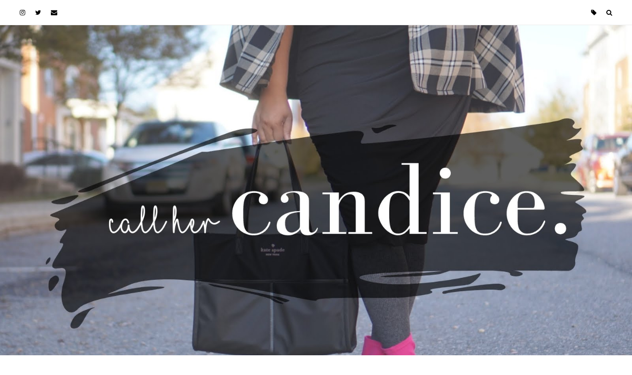

--- FILE ---
content_type: text/html; charset=UTF-8
request_url: https://www.callhercandice.com/2011/02/valentines-day-does-not-equal-christmas.html
body_size: 40235
content:
<!DOCTYPE html>
<html dir='ltr' xmlns='http://www.w3.org/1999/xhtml' xmlns:b='http://www.google.com/2005/gml/b' xmlns:data='http://www.google.com/2005/gml/data' xmlns:expr='http://www.google.com/2005/gml/expr'>
<head>
<meta content='width=device-width, initial-scale=1' name='viewport'/>
<title>
Valentine&#39;s Day DOES NOT EQUAL Christmas!
</title>
<meta content='text/html; charset=UTF-8' http-equiv='Content-Type'/>
<!-- Chrome, Firefox OS and Opera -->
<meta content='#FFFFFF' name='theme-color'/>
<!-- Windows Phone -->
<meta content='#FFFFFF' name='msapplication-navbutton-color'/>
<meta content='blogger' name='generator'/>
<link href='https://www.callhercandice.com/favicon.ico' rel='icon' type='image/x-icon'/>
<link href='https://www.callhercandice.com/2011/02/valentines-day-does-not-equal-christmas.html' rel='canonical'/>
<link rel="alternate" type="application/atom+xml" title="Call Her Candice - Atom" href="https://www.callhercandice.com/feeds/posts/default" />
<link rel="alternate" type="application/rss+xml" title="Call Her Candice - RSS" href="https://www.callhercandice.com/feeds/posts/default?alt=rss" />
<link rel="service.post" type="application/atom+xml" title="Call Her Candice - Atom" href="https://www.blogger.com/feeds/7925588902433548908/posts/default" />

<link rel="alternate" type="application/atom+xml" title="Call Her Candice - Atom" href="https://www.callhercandice.com/feeds/1303993404914957649/comments/default" />
<!--Can't find substitution for tag [blog.ieCssRetrofitLinks]-->
<link href='http://thesocietypages.org/economicsociology/files/2009/12/NoChristmasTree1.jpg' rel='image_src'/>
<meta content='https://www.callhercandice.com/2011/02/valentines-day-does-not-equal-christmas.html' property='og:url'/>
<meta content='Valentine&#39;s Day DOES NOT EQUAL Christmas!' property='og:title'/>
<meta content=' So recently I&#39;ve noticed a lot of people (mainly females) stating things like &quot;I wonder what I&#39;m getting for Valentine&#39;s Day&quot;!  Umm, last t...' property='og:description'/>
<meta content='https://lh3.googleusercontent.com/blogger_img_proxy/AEn0k_uHhSGmyfDVYwTPawdbHwDt_2zz-_nDrqoHZ_Fc7Bo_mtGoHs1Ho_Bet-_RVc-tXExdz4GzmKRyQWtgh7ufxLLrxoRQ1OvL3ZEdFt4AhVwyHrVEBQAMB6JF67URP3OfoU63Foh1Ieyj4DpyTc-dQMTBHEg=w1200-h630-p-k-no-nu' property='og:image'/>
<link href='//maxcdn.bootstrapcdn.com/font-awesome/4.7.0/css/font-awesome.min.css' rel='stylesheet' type='text/css'/>
<link href='//cdnjs.cloudflare.com/ajax/libs/slick-carousel/1.8.1/slick.min.css' rel='stylesheet' type='text/css'/>
<link href='//fonts.googleapis.com/css?family=Raleway:300,300italic,400,400italic,500,500italic,600,600italic,700,700italic|Poppins:300,400,500,600,700|Spectral+SC:300,300italic,400,400italic,500,500italic,600,600italic,700,700italic,800,800italic' rel='stylesheet' type='text/css'/>
<style id='page-skin-1' type='text/css'><!--
/*! normalize.css v7.0.0 | MIT License | github.com/necolas/normalize.css */button,hr,input{overflow:visible}audio,canvas,progress,video{display:inline-block}progress,sub,sup{vertical-align:baseline}[type=checkbox],[type=radio],legend{box-sizing:border-box;padding:0}html{line-height:1.15;-ms-text-size-adjust:100%;-webkit-text-size-adjust:100%}body{margin:0}article,aside,details,figcaption,figure,footer,header,main,menu,nav,section{display:block}h1{font-size:2em;margin:.67em 0}figure{margin:1em 40px}hr{box-sizing:content-box;height:0}code,kbd,pre,samp{font-family:monospace,monospace;font-size:1em}a{background-color:transparent;-webkit-text-decoration-skip:objects}abbr[title]{border-bottom:none;text-decoration:underline;text-decoration:underline dotted}b,strong{font-weight:bolder}dfn{font-style:italic}mark{background-color:#ff0;color:#000}small{font-size:80%}sub,sup{font-size:75%;line-height:0;position:relative}sub{bottom:-.25em}sup{top:-.5em}audio:not([controls]){display:none;height:0}img{border-style:none}svg:not(:root){overflow:hidden}button,input,optgroup,select,textarea{font-family:sans-serif;font-size:100%;line-height:1.15;margin:0}button,select{text-transform:none}[type=reset],[type=submit],button,html [type=button]{-webkit-appearance:button}[type=button]::-moz-focus-inner,[type=reset]::-moz-focus-inner,[type=submit]::-moz-focus-inner,button::-moz-focus-inner{border-style:none;padding:0}[type=button]:-moz-focusring,[type=reset]:-moz-focusring,[type=submit]:-moz-focusring,button:-moz-focusring{outline:ButtonText dotted 1px}fieldset{padding:.35em .75em .625em}legend{color:inherit;display:table;max-width:100%;white-space:normal}textarea{overflow:auto}[type=number]::-webkit-inner-spin-button,[type=number]::-webkit-outer-spin-button{height:auto}[type=search]{-webkit-appearance:textfield;outline-offset:-2px}[type=search]::-webkit-search-cancel-button,[type=search]::-webkit-search-decoration{-webkit-appearance:none}::-webkit-file-upload-button{-webkit-appearance:button;font:inherit}summary{display:list-item}[hidden],template{display:none}
/*! ------------------------------
* "Whitney" by LucaThemes
* Name:    Whitney
* Version: 1.0.0
* Author:  LucaThemes
* Website: LucaThemes.com
--------------------------------- */
/* ------------------------------
Sexy Flex
------------------------------ */
.display-flex {
display: -webkit-box;
display: -moz-box;
display: -ms-flexbox;
display: -webkit-flex;
display: flex;
}
.flex-top-left {
-webkit-justify-content: flex-start;
-ms-flex-pack: start;
justify-content: flex-start;
-webkit-align-items: flex-start;
-ms-flex-align: start;
align-items: flex-start;
}
.flex-top-center {
-webkit-justify-content: center;
-ms-flex-pack: center;
justify-content: center;
-webkit-align-items: flex-start;
-ms-flex-align: start;
align-items: flex-start;
}
.flex-top-right {
-webkit-justify-content: flex-end;
-ms-flex-pack: end;
justify-content: flex-end;
-webkit-align-items: flex-start;
-ms-flex-align: start;
align-items: flex-start;
}
.flex-center-left {
-webkit-justify-content: flex-start;
-ms-flex-pack: start;
justify-content: flex-start;
-webkit-align-items: center;
-ms-flex-align: center;
align-items: center;
}
.flex-center-center {
-webkit-justify-content: center;
-ms-flex-pack: center;
justify-content: center;
-webkit-align-items: center;
-ms-flex-align: center;
align-items: center;
}
.flex-center-right {
-webkit-justify-content: flex-end;
-ms-flex-pack: end;
justify-content: flex-end;
-webkit-align-items: center;
-ms-flex-align: center;
align-items: center;
}
.flex-bottom-left {
-webkit-justify-content: flex-start;
-ms-flex-pack: start;
justify-content: flex-start;
-webkit-align-items: flex-end;
-ms-flex-align: end;
align-items: flex-end;
}
.flex-bottom-center {
-webkit-justify-content: center;
-ms-flex-pack: center;
justify-content: center;
-webkit-align-items: flex-end;
-ms-flex-align: end;
align-items: flex-end;
}
.flex-bottom-right {
-webkit-justify-content: flex-end;
-ms-flex-pack: end;
justify-content: flex-end;
-webkit-align-items: flex-end;
-ms-flex-align: end;
align-items: flex-end;
}
.flex-column {
-ms-flex-flow: column;
-webkit-flex-flow: column;
flex-flow: column;
-webkit-flex-direction: column;
flex-direction: column;
}
.flex-row {
-ms-flex-flow: row;
-webkit-flex-flow: row;
flex-flow: row;
-webkit-flex-direction: row;
flex-direction: row;
flex-wrap: wrap;
-webkit-flex-wrap: wrap;
}
.flex-wrap {
-webkit-flex-wrap: wrap;
flex-wrap: wrap;
}
/* ------------------------------
Transitions
------------------------------ */
a,
nav .sub-menu,
nav .sub-sub-menu,
input,
.insta-thumb-info,
.post-footer .fa,
.slick-arrow,
.top-toolbar .fa,
.related-posts-container .related-title {
transition: all 300ms ease-in-out;
-webkit-transition: all 300ms ease-in-out;
-moz-transition: all 300ms ease-in-out;
-o-transition: all 300ms ease-in-out;
-ms-transition: all 300ms ease-in-out;
}
/* ------------------------------
Typography
------------------------------ */
h1, h2, h3, h4, h5, h6 {
color: #000000;
font: 400 24px 'Spectral SC', serif;
font-weight: 300;
letter-spacing: -2px;
line-height: 1.2;
margin: 0 0 15px;
max-width: 100%;
}
h1 {
font-size: 32px;
}
h2 {
font-size: 30px;
}
h3 {
font-size: 26px;
}
h4 {
font-size: 22px;
}
h5 {
font-size: 18px;
}
h6 {
font-size: 16px;
}
a,
a:focus,
a:hover {
text-decoration: none;
color: #000000;
}
a {
color: #F0B4A3;
}
/* ------------------------------
Clearings
------------------------------ */
.clearfix:before,
.clearfix:after,
.wrap:before,
.wrap:after,
.container:before,
.container:after,
.float-container:before,
.float-container:after,
.main:before,
.main:after,
.sidebar:before,
.sidebar:after,
.row:before,
.row:after,
.grid-container:before,
.grid-container:after,
.post:before,
.post:after {
content: " ";
display: table;
table-layout: fixed;
clear: both;
}
.clearfix:after,
.clear,
.main,
.grid-container,
.row,
article,
.post {
clear: both;
}
/* ------------------------------
Container
------------------------------ */
.page {
min-height: 100vh;
margin: 0 auto;
z-index: 20;
}
.content-container {
max-width: 1200px;
width: 100%;
margin: 45px auto 30px;
}
.content-container > .wrap {
}
.content-container,
.content-container > .wrap {
box-sizing: border-box;
}
@media ( max-width: 1200px ) {
.content-container {
max-width: 980px;
}
}
@media ( max-width: 980px ) {
.content-container {
max-width: 768px;
}
}
@media ( max-width: 768px ) {
.content-container {
padding: 0 30px;
}
}
#main {
outline: none;
float: left;
}
.main-container {
max-width: 830px;
width: 100%;
float: left;
box-sizing: border-box;
padding-right: 15px;
}
@media ( max-width: 1200px ) {
.main-container {
max-width: 650px;
padding-right: 10px;
}
}
@media ( max-width: 980px ) {
.main-container {
max-width: 500px;
}
}
@media ( max-width: 768px ) {
.main-container {
max-width: 100%;
padding: 0;
}
}
/* ------------------------------
Body
------------------------------ */
body {
overflow-wrap: break-word;
word-break: break-word;
word-wrap: break-word;
background-color: #FFFFFF;
color: #000000;
font: 400 14px Raleway, sans-serif;
line-height: 1.625;
height: 100%;
margin: 0;
min-height: 100vh;
}
img {
max-width: 100%;
height: auto;
}
/* ----------------------
Paging Control
----------------------- */
.paging-control-container {
margin-bottom: 16px;
}
.paging-control-container .paging-control {
display: inline-block;
}
.paging-control-container .paging-control,
.paging-control-container .comment-range-text::after {
color: $(template.accent.1);
}
.paging-control-container .paging-control,
.paging-control-container .comment-range-text {
margin-right: 8px;
}
.paging-control-container .paging-control::after,
.paging-control-container .comment-range-text::after {
content: '\00B7';
cursor: default;
padding-left: 8px;
pointer-events: none;
}
.paging-control-container .paging-control:last-child::after,
.paging-control-container .comment-range-text:last-child::after {
content: none;
}
.blog-pager {
text-align: center;
}
.blog-pager a {
color: #000000;
text-transform: uppercase;
padding: 0 10px;
}
.blog-pager .blog-pager-newer-link,
.blog-pager .home-link {
}
@media ( max-width: 768px ) {
.blog-pager {
margin-bottom: 45px;
}
}
/* ----------------------
Comments
----------------------- */
#comments {
padding: 20px;
}
#comments .comment-thread ol {
margin: 0;
padding-left: 0;
}
#comments .comment-thread ol {
padding-left: 0;
}
#comments .comment-thread .comment-replies,
#comments .comment .comment-replybox-single {
margin-left: 60px;
}
#comments .comment-thread .thread-count {
display: none;
}
#comments .comment {
list-style-type: none;
padding: 0 0 30px 0;
position: relative;
}
#comments .comment .comment {
padding-bottom: 8px;
}
.comment .avatar-image-container {
position: absolute;
}
.comment .avatar-image-container img {
border-radius: 50%;
}
.avatar-image-container svg,
.comment .avatar-image-container .avatar-icon {
border-radius: 50%;
border: solid 1px #000000;
box-sizing: border-box;
height: 35px;
margin: 0;
padding: 7px;
width: 35px;
}
.comment .comment-block {
margin-top: 10px;
padding-bottom: 0;
margin-left: 60px;
}
#comments .comment-author-header-wrapper {
margin-left: 40px;
}
#comments .comment .thread-expanded .comment-block {
padding-bottom: 20px;
}
#comments .comment .comment-header .user,
#comments .comment .comment-header .user a {
color: #faedeb;
font-style: normal;
font-weight: bold;
}
#comments .comment .comment-actions {
background: transparent;
border: 0;
box-shadow: none;
color: #faedeb;
cursor: pointer;
font-size: 14px;
font-weight: bold;
outline: none;
text-decoration: none;
text-transform: uppercase;
width: auto;
bottom: 0;
margin-bottom: 15px;
position: absolute;
}
#comments .comment .comment-actions > * {
margin-right: 8px;
}
#comments .comment-actions a {
font-size: 11px;
}
#comments .comment .comment-header .datetime {
bottom: 0;
color: #000000;
display: inline-block;
font-size: 13px;
font-style: italic;
}
#comments .comment .comment-header .datetime {
margin-left: 8px;
}
#comments .comment .comment-header .datetime a,
#comments .comment .comment-footer .comment-timestamp a {
color: #000000;
}
.comment .comment-body,
#comments .comment .comment-content {
margin-top: 12px;
word-break: break-word;
}
.comment-body {
margin-bottom: 12px;
}
#comments.embed[data-num-comments="0"] {
border: none;
margin-top: 0;
padding-top: 0;
}
#comments.embed[data-num-comments="0"] #comment-post-message,
#comments.embed[data-num-comments="0"] div.comment-form > p,
#comments.embed[data-num-comments="0"] p.comment-footer {
display: none;
}
#comment-editor-src {
display: none;
}
.comments .comments-content .loadmore.loaded {
max-height: 0;
opacity: 0;
overflow: hidden;
}
#comments {
border-top: none;
padding: 0;
}
#comments .comment .comment-footer,
#comments .comment .comment-header,
#comments .comment .comment-header .datetime,
#comments .comment .comment-header .datetime a {
color: #000000;
}
#comments .comment .comment-author,
#comments .comment .comment-author a,
#comments .comment .comment-header .user,
#comments .comment .comment-header .user a {
color: #000000;
}
#comments .comment .comment-body,
#comments .comment .comment-content {
color: #000000;
}
#comments .comment .comment-actions,
#comments .footer,
#comments .footer a,
#comments .loadmore,
#comments .paging-control {
color: #000000;
text-transform: uppercase;
}
#commentsHolder {
border-bottom: none;
border-top: none;
}
#comments .comment-form h4 {
position: absolute;
clip: rect(1px, 1px, 1px, 1px);
padding: 0;
border: 0;
height: 1px;
width: 1px;
overflow: hidden;
}
#comment-holder .continue {
display: none;
}
#comment-editor {
margin-bottom: 20px;
margin-top: 20px;
}
.touch-icon {
padding: 15px !important;
}
/* ----------------------
Backend
----------------------- */
body#layout .page {
display: inline-block;
left: inherit;
position: relative;
vertical-align: top;
width: 100%;
padding: 0;
top: 0;
}
body#layout .navigation {
display: none;
}
body#layout .sidebar-container {
display: inline-block;
width: 40%;
}
body#layout .hamburger-menu,
body#layout .search {
display: none;
}
/* ----------------------
Google Ads
----------------------- */
.inline-ad {
display: block;
margin-top: 50px;
}
.adsbygoogle {
text-align: center;
}
/* ----------------------
Header
----------------------- */
.blog-header {
}
.widget.Header h1 {
font: normal 400 60px 'Spectral SC', serif;
margin: 0;
text-transform: uppercase;
text-align: center;
}
.widget.Header h1,
.widget.Header h1 a {
color: #000000;
}
.widget.Header p {
color: #000000;
font: normal 400 12px Poppins, sans-serif;
line-height: 1.7;
}
/* ------------------------------
Top Toolbar
------------------------------ */
.top-toolbar {
display: block;
width: 100%;
z-index: 9;
border-bottom: 1px solid #EEEEEE;
}
.top-toolbar > .wrap {
max-width: 1200px;
padding: 0 15px;
margin: 0 auto;
-webkit-justify-content: flex-end;
justify-content: flex-end;
}
.top-toolbar .social-icons-top-container {
margin-left: 0;
margin-right: auto;
}
.top-toolbar .social-icons-top-container a {
margin-right: 20px;
}
.top-toolbar .social-icons-top-container .widget.LinkList {
display: none;
}
.top-toolbar .fa {
font-size: 13px;
color: #000000;
}
.top-toolbar .fa:hover {
color: #F0B4A3;
}
.top-toolbar ul,
.top-toolbar li {
padding: 0;
list-style-type: none;
}
@media ( max-width: 768px ) {
.top-toolbar > .wrap {
padding: 0 30px;
height: 45px;
}
.top-toolbar .fa {
}
}
/* ------------------------------
Bottom Toolbar
------------------------------ */
.bottom-toolbar {
display: block;
min-height: 45px;
width: 100%;
z-index: 9;
}
.bottom-toolbar > .wrap {
max-width: 1200px;
padding: 0;
margin: 0 auto;
border-top: 1px solid #000000;
border-bottom: 1px solid #000000;
text-align: center;
}
@media ( max-width: 768px ) {
.bottom-toolbar > .wrap {
padding: 10px 0;
}
}
/* ------------------------------
Navigation
------------------------------ */
/* ----------------------
Above Header Nav
----------------------- */
.top-toolbar nav {
margin-right: auto;
}
.top-toolbar a {
color: #000000;
}
.top-toolbar .sub-menu {
z-index: 10;
}
.top-toolbar .sub-menu a {
color: #000000;
font-size: 90%;
}
.top-toolbar a:hover {
color: #F0B4A3;
}
.top-toolbar .sub-menu a:hover {
color: #F0B4A3;
}
@media ( min-width: 768px ) {
.top-toolbar nav {
display: block !important;
}
}
@media ( max-width: 768px ) {
.top-toolbar nav {
display: none;
position: fixed;
left: 0;
top: 45px;
height: auto;
width: 100%;
overflow-y: auto;
background: rgba( 0, 0, 0, 0.9 );
z-index: 998;
}
#page_list_ah .PageList ul,
#page_list_ah .PageList li {
display: block;
}
#page_list_ah .widget.PageList {
background: transparent;
}
nav .sub-menu,
nav .sub-sub-menu {
position: relative;
}
.top-toolbar .sub-menu a {
color: #FFFFFF;
}
}
/* ----------------------
Below Header Nav
----------------------- */
.top-toolbar a {
color: #000000;
}
.top-toolbar .sub-menu {
z-index: 10;
}
.top-toolbar .sub-menu a {
color: #000000;
font-size: 90%;
}
.top-toolbar a:hover {
color: #F0B4A3;
}
.top-toolbar .sub-menu a:hover {
color: #F0B4A3;
}
@media ( min-width: 768px ) {
.top-toolbar nav {
display: block !important;
}
}
#page_list_bh .widget.PageList {
font: normal 400 11px Raleway, sans-serif;
letter-spacing: 2px;
text-transform: uppercase;
display: none;
}
#page_list_bh .widget.PageList a {
color: #000000;
}
#page_list_bh .widget.PageList a:hover {
color: #F0B4A3;
}
@media ( max-width: 768px ) {
.bottom-toolbar nav {
display: none;
}
#page_list_bh .PageList li {
display: block;
}
#page_list_ah .widget.PageList {
background: transparent;
}
}
/* ----------------------
General Nav
----------------------- */
nav .PageList {
}
nav .PageList h3.title {
display: none;
}
nav .PageList ul,
nav .PageList li {
padding: 0;
margin: 0;
list-style-type: none;
}
nav .PageList .widget-content > ul {
margin: 0;
}
nav .parent-menu-item {
display: inline-block;
}
nav .PageList li a {
padding: 10px 15px;
display: block;
}
nav .parent-menu-item,
nav .sub-menu-item {
position: relative;
}
nav ul.sub-menu,
nav ul.sub-sub-menu {
display: none;
opacity: 0;
position: absolute;
left: 0;
min-width: 190px;
background: #FFFFFF;
color: #000000;
border: 1px solid #000000;
z-index: 1;
}
nav ul.sub-menu {
}
nav ul.sub-sub-menu {
left: 100%;
margin-top: -34px;
}
@media ( min-width: 768px ) {
nav .parent-menu-item:hover .sub-menu,
nav .sub-menu-item:hover .sub-sub-menu {
display: block;
opacity: 1;
}
nav .parent-menu-item.has-sub:after,
nav .sub-menu-item.has-sub:after,
nav .sub-sub-menu-item.has-sub:after {
position: absolute;
font-family: FontAwesome;
content: '\f078';\
color: #000000;
top: 47%;
transform: translateY(-50%);
right: 5px;
}
nav .parent-menu-item.has-sub:after {
color: #000000;
right: 1px;
}
nav .PageList .widget-content > ul > li:first-child > a {
padding-left: 0;
}
nav .PageList .parent-menu-item > a {
padding: 18px 10px;
}
nav .PageList .parent-menu-item.has-sub > a {
padding-right: 15px;
}
}
nav .sub-menu-item a,
nav .sub-sub-menu-item a {
display: block;
}
.mobile-chevron {
display: none;
}
@media ( max-width: 768px ) {
.mobile-chevron {
display: block;
position: absolute;
padding: 12px 19px;
left: 30px;
z-index: 999;
font-size: 10px;
}
.mobile-chevron .fa {
color: #000000;
padding: 0;
font-size: inherit;
}
li.has-sub.open > .mobile-chevron {
-ms-transform: rotate(90deg);
-webkit-transform: rotate(90deg);
transform: rotate(90deg);
}
.top-toolbar nav {
margin-top: 10px;
}
nav ul.sub-menu,
nav ul.sub-sub-menu {
position: relative;
border: none;
background: #FAFAFA;
}
nav ul.sub-sub-menu {
left: 0;
margin-top: 0;
}
nav .PageList li {
position: relative;
}
nav .PageList li a {
}
nav #page_list_ah .sub-menu,
nav #page_list_ah .sub-sub-menu {
display: none;
background: transparent;
border: none;
position: relative;
padding-left: 15px;
margin-top: 0;
left: 0;
}
nav .sub-menu a,
nav .sub-sub-menu a {
color: #FFFFFF;
}
}
/* ------------------------------
Mobile Toggle Button
------------------------------ */
.mobile-toggle {
display: none;
width: 30px;
height: 23px;
top: 13px;
left: 30px;
z-index: 101;
-webkit-transform: rotate(0deg);
-moz-transform: rotate(0deg);
-o-transform: rotate(0deg);
transform: rotate(0deg);
-webkit-transition: .5s ease-in-out;
-moz-transition: .5s ease-in-out;
-o-transition: .5s ease-in-out;
transition: .5s ease-in-out;
cursor: pointer;
}
.mobile-toggle span {
display: block;
position: absolute;
height: 3px;
width: 100%;
background: #000000;
border-radius: 3px;
opacity: 1;
left: 0;
-webkit-transform: rotate(0deg);
-moz-transform: rotate(0deg);
-o-transform: rotate(0deg);
transform: rotate(0deg);
-webkit-transition: .25s ease-in-out;
-moz-transition: .25s ease-in-out;
-o-transition: .25s ease-in-out;
transition: .25s ease-in-out;
}
.mobile-toggle span:hover,
.mobile-toggle span:active {
}
.mobile-toggle span:nth-child(1) {
top: 0px;
}
.mobile-toggle span:nth-child(2),
.mobile-toggle span:nth-child(3) {
top: 10px;
}
.mobile-toggle span:nth-child(4) {
top: 20px;
}
.mobile-toggle.mobile-toggle-open span:nth-child(1) {
top: 10px;
width: 0%;
left: 50%;
}
.mobile-toggle.mobile-toggle-open span:nth-child(2) {
-webkit-transform: rotate(45deg);
-moz-transform: rotate(45deg);
-o-transform: rotate(45deg);
transform: rotate(45deg);
}
.mobile-toggle.mobile-toggle-open span:nth-child(3) {
-webkit-transform: rotate(-45deg);
-moz-transform: rotate(-45deg);
-o-transform: rotate(-45deg);
transform: rotate(-45deg);
}
.mobile-toggle.mobile-toggle-open span:nth-child(4) {
top: 10px;
width: 0%;
left: 50%;
}
.mobile-toggle.mobile-toggle-open span:nth-child(1),
.mobile-toggle.mobile-toggle-open span:nth-child(2),
.mobile-toggle.mobile-toggle-open span:nth-child(3),
.mobile-toggle.mobile-toggle-open span:nth-child(4) {
background: #faedeb;
}
@media ( max-width: 768px ) {
.mobile-toggle {
display: block;
margin: 0 auto;
}
}
/* ------------------------------
Overlay Close Icon
------------------------------ */
.close-icon {
display: none;
width: 60px;
height: 60px;
margin: 60px auto 30px;
z-index: 101;
-webkit-transform: rotate(0deg);
-moz-transform: rotate(0deg);
-o-transform: rotate(0deg);
transform: rotate(0deg);
cursor: pointer;
}
.close-icon span {
display: block;
position: absolute;
height: 1px;
width: 100%;
background: #FFFFFF;
opacity: 1;
left: 0;
-webkit-transform: rotate(0deg);
-moz-transform: rotate(0deg);
-o-transform: rotate(0deg);
transform: rotate(0deg);
-webkit-transition: .25s ease-in-out;
-moz-transition: .25s ease-in-out;
-o-transition: .25s ease-in-out;
transition: .25s ease-in-out;
}
.close-icon span:nth-child(1) {
top: 10px;
-webkit-transform: rotate(45deg);
-moz-transform: rotate(45deg);
-o-transform: rotate(45deg);
transform: rotate(45deg);
}
.close-icon span:nth-child(2) {
top: 10px;
-webkit-transform: rotate(-45deg);
-moz-transform: rotate(-45deg);
-o-transform: rotate(-45deg);
transform: rotate(-45deg);
}
/* ------------------------------
Top Social Icons
------------------------------ */
/* ------------------------------
Top Labels Widget
------------------------------ */
.labels-top-container > .section {
display: none;
position: fixed;
top: 0;
left: 0;
right: 0;
bottom: 0;
width: 100vw;
height: 100vh;
background: rgba( 0, 0, 0, 0.9 );
z-index: 99;
}
.labels-top-container .widget.Label {
margin: 0 auto;
text-align: center;
max-width: 600px;
width: 100%;
}
.labels-top-container .widget.Label .title {
display: none;
}
.labels-top-container .widget.Label .widget-content ul {
padding: 0;
}
.labels-top-container .widget.Label .widget-content li {
display: table;
text-align: center;
margin: 0 auto;
}
.labels-top-container .widget.Label li a {
color: #FFFFFF;
border: 1px solid #FFFFFF;
}
.labels-top-container .widget.Label li a:hover {
background-color: #F0B4A3;
border-color: #F0B4A3;
}
/* ------------------------------
Top Search Widget
------------------------------ */
.search-top-container > .section {
display: none;
position: fixed;
z-index: 11;
top: 0;
left: 0;
right: 0;
bottom: 0;
width: 100vw;
height: 100vh;
background: rgba( 0, 0, 0, 0.9 );
}
.search-top-container .fa {
margin-left: 20px;
}
.search-top-container .widget.BlogSearch {
margin: 0 auto;
text-align: center;
max-width: 600px;
width: 100%;
}
.search-top-container .widget.BlogSearch .title {
display: none;
}
.search-top-container .widget.BlogSearch .widget-content ul {
padding: 0;
}
.search-top-container .widget.BlogSearch .widget-content li {
display: block;
text-align: center;
}
.search-top-container .widget.BlogSearch input[type=submit] {
display: none;
}
.search-top-container .widget.BlogSearch .search-input input {
color: #FFFFFF;
background: transparent;
font-size: 16px;
padding: 5px 0;
border: none;
border-bottom: 1px solid #FFFFFF;
}
/* ------------------------------
Top Slider
------------------------------ */
.top-slider-container {
max-width: 1200px;
box-sizing: border-box;
margin: 30px auto 0;
}
.top-slider-container > .wrap {
}
.top-slider-container h3.title {
display: none;
}
.top-slider .slick-slide {
height: 400px;
background-size: cover !important;
background-position: center !important;
background-repeat: no-repeat !important;
outline: 0;
}
.top-slider .slider-box {
width: 100%;
height: 100%;
}
.top-slider .slider-box > .wrap {
width: 300px;
min-height: 120px;
padding: 30px;
box-sizing: border-box;
background: #FFFFFF;
}
.top-slider h3 {
text-align: center;
font-size: 20px;
}
.top-slider a.more-link {
font: normal 400 14px Poppins, sans-serif;
font-size: 10px;
text-transform: uppercase;
text-align: center;
display: table;
padding: 5px 10px;
margin: 0 auto;
border: 1px solid #F0B4A3;
}
.top-slider .slick-arrow {
font-size: 14px;
padding: 10px;
color: #000000;
position: absolute;
top: 50%;
transform: translateY(-50%);
z-index: 8;
}
.top-slider .slick-arrow:hover {
color: #F0B4A3;
}
.top-slider .fa-chevron-left {
left: 30px;
}
.top-slider .fa-chevron-right {
right: 30px;
}
/* ------------------------------
Instagram Widget
------------------------------ */
.insta-container {
position: relative;
text-align: center;
padding-top: 30px;
margin: 50px auto 0;
box-sizing: border-box;
}
.insta-container .access-token-info {
display: inline-block;
padding: 30px 60px;
margin: 30px auto;
border: 1px solid #000000;
max-width: 900px;
font-size: 24px;
text-align: center;
margin: 30px auto;
line-height: 1.625;
color: #000000;
}
.access-token-info a {
display: block;
}
.insta-container .section {
margin: 0 auto;
padding: 0;
color: #000000;
}
.insta-container .section .widget {
margin: 0;
}
.insta-container h3.title {
display: none;
}
.insta-container .insta-thumb {
box-sizing: border-box;
}
#instafeed {
text-align: center;
line-height: 0;
display: none;
}
#instafeed img {
max-width: 100%;
height: auto;
}
.insta-thumb {
display: none;
position: relative;
width: calc( 100% / 8 );
}
.insta-thumb a {
display: block;
line-height: 0;
}
.insta-thumb-info {
font-size: 11px;
position: absolute;
top: 0;
left: 0;
width: 100%;
height: 100%;
display: block;
opacity: 0;
}
.insta-thumb-info:hover {
opacity: 0.95;
background: #faedeb;
}
.insta-thumb-info .wrap {
color: #000000;
width: 100%;
height: 100%;
}
.insta-thumb-likes,
.insta-thumb-comments {
position: relative;
display: block;
width: 100%;
height: 15px;
}
.insta-thumb-likes {
margin-top: 10px;
}
.insta-thumb-likes:before {
font-family: fontawesome;
content: "\f004";
padding-right: 5px;
}
.insta-thumb-comments:before {
font-family: fontawesome;
content: "\f0e6 ";
padding-right: 5px;
}
@media screen and (max-width: 767px)  {
.insta-thumb {
width: 25% !important;
}
.insta-thumb-info {
display: none;
}
}
/* ------------------------------
Miscellaneous
------------------------------ */
.cursor-pointer {
cursor: pointer;
}
.hidden,
.mobile-hidden,
.replaced {
display: none !important;
}
.invisible {
visibility: hidden !important;
}
@media ( max-width: 768px ) {
.mobile-visible {
display: block;
}
}
.shopsense-widget iframe {
max-width: 100%;
}
.b-notification {
color: #000;
background-color: #fff;
border-bottom: solid 1px #000;
box-sizing: border-box;
padding: 16px 32px;
text-align: center;
}
.b-notification.visible {
-webkit-transition: margin-top 0.3s cubic-bezier(0.4, 0, 0.2, 1);
transition: margin-top 0.3s cubic-bezier(0.4, 0, 0.2, 1);
}
.b-notification.invisible {
position: absolute;
}
.b-notification-close {
position: absolute;
right: 8px;
top: 8px;
}
input::-ms-clear {
display: none;
}
.skip-navigation {
background-color: #fff;
box-sizing: border-box;
color: #000;
display: block;
height: 0;
left: 0;
line-height: 50px;
overflow: hidden;
padding-top: 0;
position: fixed;
text-align: center;
top: 0;
-webkit-transition: box-shadow 0.3s, height 0.3s, padding-top 0.3s;
transition: box-shadow 0.3s, height 0.3s, padding-top 0.3s;
width: 100%;
z-index: 900;
}
.skip-navigation:focus {
box-shadow: 0 4px 5px 0 rgba(0, 0, 0, 0.14), 0 1px 10px 0 rgba(0, 0, 0, 0.12), 0 2px 4px -1px rgba(0, 0, 0, 0.2);
height: 50px;
}
.main-heading {
position: absolute;
clip: rect(1px, 1px, 1px, 1px);
padding: 0;
border: 0;
height: 1px;
width: 1px;
overflow: hidden;
}
.item-control {
display: none;
}
.BLOG_mobile_video_class {
display: none;
}
body .CSS_LIGHTBOX {
z-index: 900;
}
.inline-ad {
display: none;
max-width: 100%;
overflow: hidden;
}
.adsbygoogle {
display: block;
}
#cookieChoiceInfo {
bottom: 0;
top: auto;
}
iframe.b-hbp-video {
border: 0;
}
.no-posts-message {
line-height: 40px;
text-align: center;
}
/* ------------------------------
Single Entry
------------------------------ */
body.is-homepage .main .post {
position: relative;
overflow: hidden;
}
.post {
}
@media ( max-width: 680px ) {
.main .post,
.post {
padding: 0;
}
}
.post-outer {
position: relative;
}
.post-header {
font: normal 400 11px Poppins, sans-serif;
text-transform: uppercase;
letter-spacing: 0.5px;
margin: 0 auto 0 0;
display: block;
}
.post-outer .post-labels,
.post-outer .post-timestamp {
font: normal 400 11px Poppins, sans-serif;
font-size: 11px;
text-align: center;
line-height: 1.625;
letter-spacing: 0.5px;
margin-right: 3px;
text-transform: uppercase;
display: block;
}
.post-outer .post-labels {
margin: 30px auto 15px;
}
.post-outer .labels-separator {
padding: 0 1px 0 4px;
color: #000000;
}
.post-title {
font: normal 300 30px 'Spectral SC', serif;
font-weight: 300;
margin: 0 auto 5px;
text-align: center;
line-height: 1.2;
}
.post-title,
.post-title a {
color: #000000;
}
.post-body-container {
margin-top: 30px;
}
.post-body {
}
.post-body blockquote {
line-height: 1.7;
margin-left: 0;
margin-right: 0;
}
.post-body img {
height: auto;
max-width: 100%;
}
.post-body .tr-caption {
line-height: 1.7;
}
a.more-link {
font: normal 400 14px Poppins, sans-serif;
font-size: 10px;
text-transform: uppercase;
text-align: center;
display: table;
padding: 5px 10px;
margin: 30px auto;
border: 1px solid #F0B4A3;
}
a.more-link:hover {
background: #F0B4A3;
color: #000000;
}
.main .snippet-thumbnail {
position: relative;
width: 100%;
margin: 30px 0 15px;
}
.snippet-thumbnail a {
display: block;
line-height: 0;
}
.post-outer .snippet-thumbnail img {
width: 100%;
}
.post-container {
width: 100%;
z-index: 2;
}
.post-footer {
border-bottom: 1px solid #EEEEEE;
padding: 8px 0;
font: normal 400 11px Poppins, sans-serif;
font-size: 11px;
text-align: center;
line-height: 1.625;
letter-spacing: 0.5px;
text-transform: uppercase;
width: 100%;
}
.post-footer .fa {
color: #000000;
}
.post-footer .fa:hover {
color: #F0B4A3;
}
.post-comment-link {
width: 50%;
float: left;
text-align: left;
}
.post-comment-link a {
color: #000000;
}
.post-comment-link a:hover {
color: #F0B4A3;
}
.post-sharing-icons {
width: 50%;
float: right;
text-align: right;
}
.post-sharing-icons a {
color: #000000;
font-size: 14px;
margin-left: 10px;
}
.post-sharing-icons a:hover {
color: #F0B4A3;
}
@media ( max-width: 650px ) {
.post-container {
width: 100%;
padding: 0;
}
}
.post-body iframe {
max-width: 100%;
}
.post-body a[imageanchor="1"] {
display: inline-block;
}
.widget.Blog .blog-posts .post-outer-container {
width: 100%;
}
.no-posts {
text-align: center;
}
body.is-feed .widget.Blog .blog-posts .post-outer-container,
body.is-single .widget.Blog .blog-posts .post-outer {
margin-bottom: 45px;
}
.widget.Blog .post > .post-share-buttons-top {
right: 0;
position: absolute;
top: 0;
}
.widget.Blog .post > .post-share-buttons-bottom {
bottom: 0;
right: 0;
position: absolute;
}
.shop-the-post {
max-width: 100%;
overflow: hidden;
}
/* ------------------------------
Related Posts
------------------------------ */
.related-posts-container {
width: 100%;
margin: 30px 0;
}
.related-posts-container ul {
list-style-type: none;
display: block;
padding: 0;
margin-left: -15px;
margin-right: -15px;
}
.related-posts-container li {
float: left;
width: 33.33333%;
}
.related-posts-container li a,
.related-posts-container .related-date {
display: block;
padding: 0 15px;
}
.related-posts-container a {
color: #000000;
}
.related-posts-container a:hover {
color: #F0B4A3;
}
.related-posts-container .related-title {
font: normal 300 30px 'Spectral SC', serif;
font-size: 14px;
font-weight: 400;
text-align: center;
color: #000000;
}
.related-posts-container .related-title:hover {
color: #F0B4A3;
}
/* ------------------------------
Sidebar
------------------------------ */
.sidebar-container {
float: right;
max-width: 340px;
width: 100%;
min-height: 100%;
box-sizing: border-box;
padding-left: 45px;
border-left: 1px solid #000000;
}
.sidebar-container a {
color: #000000;
}
.sidebar-container .widget:not(:last-child) {
margin: 0 0 45px;
padding: 0;
}
.sidebar-container .widget ul {
list-style: none;
margin: 0;
padding: 0;
}
.sidebar-container .widget ul ul {
margin-left: 1em;
}
.sidebar-container .widget li {
font-size: 16px;
line-height: normal;
}
.sidebar-container .widget .title {
font: normal 400 16px Raleway, sans-serif;
font-size: 13px;
font-weight: 400;
letter-spacing: 3px;
line-height: 0.8;
text-transform: uppercase;
text-align: center;
margin-bottom: 30px;
padding: 13px 0;
color: #000000;
border-top: 1px solid #000000;
border-bottom: 1px solid #000000;
position: relative;
}
.sidebar-container .BlogArchive .post-count,
.sidebar-container .Label .label-count {
float: none;
}
.sidebar-container .Label li a {
display: inline;
}
.sidebar-container .widget.Profile .individual {
text-align: center;
}
.sidebar-container .widget.Profile .individual dd:before {
content: '\2014';
display: block;
}
@media ( max-width: 1200px ) {
.sidebar-container {
max-width: 310px;
padding-left: 30px;
}
}
@media ( max-width: 980px ) {
.sidebar-container {
max-width: 250px;
}
}
@media ( max-width: 768px ) {
.sidebar-container {
max-width: 100%;
padding: 0;
border: none;
}
}
/* ------------------------------
Widgets
------------------------------ */
/* ------------------------------
Header
------------------------------ */
.widget.Header {
text-align: center;
}
/* ------------------------------
Follow by Email
------------------------------ */
.follow-by-email-inner input {
display: block;
width: 100%;
max-width: 300px;
height: 40px;
margin: 0 auto;
outline: 0;
border: 1px solid #000000;
text-align: center;
}
.follow-by-email-inner input[type="email"] {
margin-bottom: 10px;
}
.follow-by-email-inner input[type="submit"] {
font: normal 400 11px Poppins, sans-serif;
font-size: 11px;
line-height: 1.625;
letter-spacing: 0.5px;
line-height: 0.8;
text-transform: uppercase;
background: #000000;
color: #FFFFFF;
}
.follow-by-email-inner input[type="submit"]:hover {
background: #FFFFFF;
color: #000000;
}
/* ------------------------------
Labels
------------------------------ */
.widget.Label {
text-align: center;
}
.Label li {
display: block;
}
.widget.Label li,
.widget.Label span.label-size {
color: #000000;
display: inline-block;
word-break: break-all;
}
.widget.Label li a {
display: block;
padding: 8px 5px;
margin: 0 1px 5px 0;
color: #000000;
border: 1px solid #000000;
font: 14px Poppins, sans-serif;
font-size: 11px;
line-height: 0.8;
text-transform: uppercase;
}
.widget.Label li a:hover {
background: #000000;
color: #FFFFFF;
}
.Label li a {
display: inline-block;
}
.Label .label-count,
.BlogArchive .post-count {
float: right;
margin-left: .25em;
}
.Label .label-count::before,
.BlogArchive .post-count::before {
content: '(';
}
.Label .label-count::after,
.BlogArchive .post-count::after {
content: ')';
}
/* ------------------------------
Search
------------------------------ */
.widget.BlogSearch input {
display: block;
max-width: 360px;
width: 100%;
height: 40px;
margin: 0 auto;
border: 1px solid #000000;
box-sizing: border-box;
color: #000000;
text-align: center;
outline: none;
}
.widget.BlogSearch .search-input {
margin-bottom: 10px;
}
.widget.BlogSearch input[type="submit"] {
font: normal 400 11px Poppins, sans-serif;
font-size: 11px;
line-height: 1.625;
letter-spacing: 0.5px;
line-height: 0.8;
text-transform: uppercase;
background: #000000;
color: #FFFFFF;
}
.widget.BlogSearch input[type="submit"]:hover {
background: #FFFFFF;
color: #000000;
}
/* ------------------------------
Featured Post
------------------------------ */
.widget.FeaturedPost .post-container {
padding: 0;
width: 100%;
}
.widget.FeaturedPost .post {
padding: 0;
}
/* ------------------------------
Popular Posts
------------------------------ */
.widget.PopularPosts .snippet-thumbnail {
float: left;
margin: 0 15px 10px 0;
}
.widget.PopularPosts .snippet-thumbnail img {
padding: 3px;
border: 1px solid #000000;
}
.widget.PopularPosts h3.post-title {
font-size: 16px;
text-align: left;
}
/* ------------------------------
Attribution
------------------------------ */
.widget.Attribution {
margin-top: 1em;
text-align: center;
}
.widget.Attribution .blogger img,
.widget.Attribution .blogger svg {
vertical-align: bottom;
}
.widget.Attribution .blogger img {
margin-right: 0.5em;
}
.widget.Attribution div {
line-height: 24px;
margin-top: 0.5em;
}
.widget.Attribution .image-attribution,
.widget.Attribution .copyright {
font-size: 0.7em;
margin-top: 1.5em;
}
/* ------------------------------
Profile
------------------------------ */
.Profile .default-avatar-wrapper .avatar-icon {
border-radius: 50%;
border: solid 1px #faedeb;
box-sizing: border-box;
margin: 0;
}
.Profile .individual .default-avatar-wrapper .avatar-icon {
padding: 25px;
}
.Profile .individual .profile-img,
.Profile .individual .avatar-icon {
height: 120px;
width: 120px;
}
.Profile .team .default-avatar-wrapper .avatar-icon {
padding: 8px;
}
.Profile .team .profile-img,
.Profile .team .avatar-icon,
.Profile .team .default-avatar-wrapper {
height: 40px;
width: 40px;
}
.widget.Profile ul {
list-style: none;
padding: 0;
}
.widget.Profile .individual .default-avatar-wrapper,
.widget.Profile .individual .profile-img {
border-radius: 50%;
display: inline-block;
height: 120px;
width: 120px;
}
.widget.Profile .individual .profile-data a,
.widget.Profile .team .profile-name {
color: #000000;
text-transform: none;
}
.widget.Profile .individual dd {
color: #faedeb;
font: 400 14px Raleway, sans-serif;
margin: 0 auto;
}
.widget.Profile .individual .profile-link,
.widget.Profile .team .visit-profile {
color: #000000;
text-transform: uppercase;
}
.widget.Profile .team .default-avatar-wrapper,
.widget.Profile .team .profile-img {
border-radius: 50%;
float: left;
height: 40px;
width: 40px;
}
.widget.Profile .team .profile-link .profile-name-wrapper {
-webkit-box-flex: 1;
-webkit-flex: 1 1 auto;
-ms-flex: 1 1 auto;
flex: 1 1 auto;
}
/* ------------------------------
Archive
------------------------------ */
.BlogArchive li {
margin: 16px 0;
}
.BlogArchive li:last-child {
margin-bottom: 0;
}
/* ------------------------------
Footer Social Icons
------------------------------ */
.footer-social-container {
width: 100%;
background: #faedeb;
padding: 30px;
box-sizing: border-box;
}
.footer-social-container h3 {
display: none;
}
.footer-social-container ul,
.footer-social-container li {
list-style-type: none;
padding: 0;
}
.footer-social-container a {
padding: 0 10px;
color: #000000;
}
.footer-social-container a:hover {
color: #FFFFFF;
}
.footer-social-container .icon-text {
font-size: 12px;
text-transform: uppercase;
padding-right: 5px
}
/* ------------------------------
Footer
------------------------------ */
.site-footer {
background: #FFFFFF;
font-size: 12px;
}
.site-footer > .wrap {
max-width: 1200px;
padding: 10px 15px 8px;
margin: 0 auto;
box-sizing: border-box;
}
.site-footer .widget.HTML .widget-content {
width: 100%;
float: left;
text-align: center;
padding: 5px 0;
}
.site-footer .footer-credits {
width: 100%;
float: left;
text-align: center;
padding: 5px 0;
}
.site-footer .footer-credits .fa {
color: #faedeb;
}
@media ( max-width: 768px ) {
}

--></style>
<style id='template-skin-1' type='text/css'><!--
body#layout .hidden,
body#layout .invisible {
display: inherit;
}
body#layout .page {
width: 97%;
margin: 0 auto;
}
body#layout.ltr .page {
}
body#layout.rtl .page {
}
body#layout .content-container {
margin-top: 15px;
}
body#layout .content-container>.wrap {
padding: 0;
}
body#layout .main-container {
width: 60%;
}
body#layout .sidebar-container {
width: 40%;
}
body#layout .main-container,
body#layout .sidebar-container {
float: left;
}
body#layout .main-heading {
display: none;
}
--></style>
<script async='async' src='//pagead2.googlesyndication.com/pagead/js/adsbygoogle.js'></script>
<script src='https://code.jquery.com/jquery-2.2.4.min.js' type='text/javascript'></script>
<script src='//cdnjs.cloudflare.com/ajax/libs/slick-carousel/1.8.1/slick.min.js' type='text/javascript'></script>
<link href='https://www.blogger.com/dyn-css/authorization.css?targetBlogID=7925588902433548908&amp;zx=3d68ec96-5f5f-44b3-a877-e410139fb850' media='none' onload='if(media!=&#39;all&#39;)media=&#39;all&#39;' rel='stylesheet'/><noscript><link href='https://www.blogger.com/dyn-css/authorization.css?targetBlogID=7925588902433548908&amp;zx=3d68ec96-5f5f-44b3-a877-e410139fb850' rel='stylesheet'/></noscript>
<meta name='google-adsense-platform-account' content='ca-host-pub-1556223355139109'/>
<meta name='google-adsense-platform-domain' content='blogspot.com'/>

<!-- data-ad-client=ca-pub-1246265918869144 -->

</head>
<body class='is-post is-single version-1-0-0'>
<a class='skip-navigation' href='#main' tabindex='0'>
Skip to main content
</a>
<div class='page'>
<div class='wrap'>
<header class='header-container' role='banner'>
<div class='wrap'>
<div class='top-toolbar'>
<div class='wrap display-flex flex-center-center'>
<div class='social-icons-top-container'>
<div class='section' id='social_icons_top' name='Social Icons (Above Header)'><div class='widget LinkList' data-version='2' id='LinkList1'>
<div class='widget-content'>
<ul>
<li><a href='https://www.instagram.com/callhercandice/'>instagram</a></li>
<li><a href='https://twitter.com/callhercandice'>twitter</a></li>
<li><a href='candice@callhercandice.com'>envelope</a></li>
</ul>
</div>
</div></div>
</div>
<div class='labels-top-container'>
<i class='fa fa-tag cursor-pointer'></i>
<div class='section' id='labels_top' name='Labels Icon (Above Header)'><div class='widget Label' data-version='2' id='Label1'>
<div class='close-icon'>
<span></span>
<span></span>
</div>
<h3 class='title'>
Labels
</h3>
<div class='widget-content list-label-widget-content'>
<ul>
<li>
<a class='label-name' href='https://www.callhercandice.com/search/label/%40naturalhaircaredoescare'>
@naturalhaircaredoescare
</a>
</li>
<li>
<a class='label-name' href='https://www.callhercandice.com/search/label/%23dearnaturalista'>
#dearnaturalista
</a>
</li>
<li>
<a class='label-name' href='https://www.callhercandice.com/search/label/%23jellycurls'>
#jellycurls
</a>
</li>
<li>
<a class='label-name' href='https://www.callhercandice.com/search/label/%23KiehlsGetsPersonal'>
#KiehlsGetsPersonal
</a>
</li>
<li>
<a class='label-name' href='https://www.callhercandice.com/search/label/%23marriagemondays'>
#marriagemondays
</a>
</li>
<li>
<a class='label-name' href='https://www.callhercandice.com/search/label/%23MCSintheKitchen'>
#MCSintheKitchen
</a>
</li>
<li>
<a class='label-name' href='https://www.callhercandice.com/search/label/%23sallybeautydc'>
#sallybeautydc
</a>
</li>
<li>
<a class='label-name' href='https://www.callhercandice.com/search/label/108'>
108
</a>
</li>
<li>
<a class='label-name' href='https://www.callhercandice.com/search/label/20%20Facts'>
20 Facts
</a>
</li>
<li>
<a class='label-name' href='https://www.callhercandice.com/search/label/2018%20Gift%20Guide'>
2018 Gift Guide
</a>
</li>
<li>
<a class='label-name' href='https://www.callhercandice.com/search/label/24K%20Eye%20Elixir'>
24K Eye Elixir
</a>
</li>
<li>
<a class='label-name' href='https://www.callhercandice.com/search/label/3%20Step%20System'>
3 Step System
</a>
</li>
<li>
<a class='label-name' href='https://www.callhercandice.com/search/label/3C'>
3C
</a>
</li>
<li>
<a class='label-name' href='https://www.callhercandice.com/search/label/3C%20Hair%20Type'>
3C Hair Type
</a>
</li>
<li>
<a class='label-name' href='https://www.callhercandice.com/search/label/4A'>
4A
</a>
</li>
<li>
<a class='label-name' href='https://www.callhercandice.com/search/label/4A%20Hair%20Type'>
4A Hair Type
</a>
</li>
<li>
<a class='label-name' href='https://www.callhercandice.com/search/label/4B'>
4B
</a>
</li>
<li>
<a class='label-name' href='https://www.callhercandice.com/search/label/4th%20year%20anniversary'>
4th year anniversary
</a>
</li>
<li>
<a class='label-name' href='https://www.callhercandice.com/search/label/A%20Creative%20DC'>
A Creative DC
</a>
</li>
<li>
<a class='label-name' href='https://www.callhercandice.com/search/label/a%20wrinkle%20in%20time'>
a wrinkle in time
</a>
</li>
<li>
<a class='label-name' href='https://www.callhercandice.com/search/label/A5000'>
A5000
</a>
</li>
<li>
<a class='label-name' href='https://www.callhercandice.com/search/label/Acne'>
Acne
</a>
</li>
<li>
<a class='label-name' href='https://www.callhercandice.com/search/label/Afterglow%20Blush'>
Afterglow Blush
</a>
</li>
<li>
<a class='label-name' href='https://www.callhercandice.com/search/label/Alexa'>
Alexa
</a>
</li>
<li>
<a class='label-name' href='https://www.callhercandice.com/search/label/Algenist'>
Algenist
</a>
</li>
<li>
<a class='label-name' href='https://www.callhercandice.com/search/label/Algenist%20Liquid%20Collagen'>
Algenist Liquid Collagen
</a>
</li>
<li>
<a class='label-name' href='https://www.callhercandice.com/search/label/Alikay%20Naturals'>
Alikay Naturals
</a>
</li>
<li>
<a class='label-name' href='https://www.callhercandice.com/search/label/All%20Day%20Luminous%20Weightless%20Foundation'>
All Day Luminous Weightless Foundation
</a>
</li>
<li>
<a class='label-name' href='https://www.callhercandice.com/search/label/Almond%20Cookie'>
Almond Cookie
</a>
</li>
<li>
<a class='label-name' href='https://www.callhercandice.com/search/label/Alpha'>
Alpha
</a>
</li>
<li>
<a class='label-name' href='https://www.callhercandice.com/search/label/Alpha%20H'>
Alpha H
</a>
</li>
<li>
<a class='label-name' href='https://www.callhercandice.com/search/label/Amateur%20Photography'>
Amateur Photography
</a>
</li>
<li>
<a class='label-name' href='https://www.callhercandice.com/search/label/Amazon'>
Amazon
</a>
</li>
<li>
<a class='label-name' href='https://www.callhercandice.com/search/label/Amazon%20Alexa'>
Amazon Alexa
</a>
</li>
<li>
<a class='label-name' href='https://www.callhercandice.com/search/label/Amazon%20Echo'>
Amazon Echo
</a>
</li>
<li>
<a class='label-name' href='https://www.callhercandice.com/search/label/Amazon%20Fresh'>
Amazon Fresh
</a>
</li>
<li>
<a class='label-name' href='https://www.callhercandice.com/search/label/Amazon%20Prime'>
Amazon Prime
</a>
</li>
<li>
<a class='label-name' href='https://www.callhercandice.com/search/label/Amazon%20SNAP'>
Amazon SNAP
</a>
</li>
<li>
<a class='label-name' href='https://www.callhercandice.com/search/label/American%20Cancer%20Society'>
American Cancer Society
</a>
</li>
<li>
<a class='label-name' href='https://www.callhercandice.com/search/label/Ann%20Taylor'>
Ann Taylor
</a>
</li>
<li>
<a class='label-name' href='https://www.callhercandice.com/search/label/anniversary'>
anniversary
</a>
</li>
<li>
<a class='label-name' href='https://www.callhercandice.com/search/label/Announcement%20Feature'>
Announcement Feature
</a>
</li>
<li>
<a class='label-name' href='https://www.callhercandice.com/search/label/ApHogee'>
ApHogee
</a>
</li>
<li>
<a class='label-name' href='https://www.callhercandice.com/search/label/Apple%20Watch'>
Apple Watch
</a>
</li>
<li>
<a class='label-name' href='https://www.callhercandice.com/search/label/At%20Home'>
At Home
</a>
</li>
<li>
<a class='label-name' href='https://www.callhercandice.com/search/label/At%20Home%20Hair%20Color'>
At Home Hair Color
</a>
</li>
<li>
<a class='label-name' href='https://www.callhercandice.com/search/label/Au%20Naturale'>
Au Naturale
</a>
</li>
<li>
<a class='label-name' href='https://www.callhercandice.com/search/label/Audacious%20Lipstick'>
Audacious Lipstick
</a>
</li>
<li>
<a class='label-name' href='https://www.callhercandice.com/search/label/Audible'>
Audible
</a>
</li>
<li>
<a class='label-name' href='https://www.callhercandice.com/search/label/August%20CurlBox'>
August CurlBox
</a>
</li>
<li>
<a class='label-name' href='https://www.callhercandice.com/search/label/ava%20duvernay'>
ava duvernay
</a>
</li>
<li>
<a class='label-name' href='https://www.callhercandice.com/search/label/Babassu%20and%20Mint%20Deep%20Conditioner'>
Babassu and Mint Deep Conditioner
</a>
</li>
<li>
<a class='label-name' href='https://www.callhercandice.com/search/label/Babyfacial'>
Babyfacial
</a>
</li>
<li>
<a class='label-name' href='https://www.callhercandice.com/search/label/Back%20to%20School'>
Back to School
</a>
</li>
<li>
<a class='label-name' href='https://www.callhercandice.com/search/label/Banana%20Republic'>
Banana Republic
</a>
</li>
<li>
<a class='label-name' href='https://www.callhercandice.com/search/label/Bang'>
Bang
</a>
</li>
<li>
<a class='label-name' href='https://www.callhercandice.com/search/label/Bantu%20Knots'>
Bantu Knots
</a>
</li>
<li>
<a class='label-name' href='https://www.callhercandice.com/search/label/Bare%20Minerals'>
Bare Minerals
</a>
</li>
<li>
<a class='label-name' href='https://www.callhercandice.com/search/label/Bareskin%20Concealer'>
Bareskin Concealer
</a>
</li>
<li>
<a class='label-name' href='https://www.callhercandice.com/search/label/Bauble%20Bar'>
Bauble Bar
</a>
</li>
<li>
<a class='label-name' href='https://www.callhercandice.com/search/label/BB%20Gel'>
BB Gel
</a>
</li>
<li>
<a class='label-name' href='https://www.callhercandice.com/search/label/BBlogger'>
BBlogger
</a>
</li>
<li>
<a class='label-name' href='https://www.callhercandice.com/search/label/BCA'>
BCA
</a>
</li>
<li>
<a class='label-name' href='https://www.callhercandice.com/search/label/Beauty'>
Beauty
</a>
</li>
<li>
<a class='label-name' href='https://www.callhercandice.com/search/label/Beauty%20Blogger'>
Beauty Blogger
</a>
</li>
<li>
<a class='label-name' href='https://www.callhercandice.com/search/label/Beauty%20Girl'>
Beauty Girl
</a>
</li>
<li>
<a class='label-name' href='https://www.callhercandice.com/search/label/Beauty%20Insider'>
Beauty Insider
</a>
</li>
<li>
<a class='label-name' href='https://www.callhercandice.com/search/label/BeautyBio'>
BeautyBio
</a>
</li>
<li>
<a class='label-name' href='https://www.callhercandice.com/search/label/Becca'>
Becca
</a>
</li>
<li>
<a class='label-name' href='https://www.callhercandice.com/search/label/Bedroom'>
Bedroom
</a>
</li>
<li>
<a class='label-name' href='https://www.callhercandice.com/search/label/Beginner%20Photography'>
Beginner Photography
</a>
</li>
<li>
<a class='label-name' href='https://www.callhercandice.com/search/label/Behavior'>
Behavior
</a>
</li>
<li>
<a class='label-name' href='https://www.callhercandice.com/search/label/Berry'>
Berry
</a>
</li>
<li>
<a class='label-name' href='https://www.callhercandice.com/search/label/Berry%20Nails'>
Berry Nails
</a>
</li>
<li>
<a class='label-name' href='https://www.callhercandice.com/search/label/Big%20Chop'>
Big Chop
</a>
</li>
<li>
<a class='label-name' href='https://www.callhercandice.com/search/label/BigChopaversary'>
BigChopaversary
</a>
</li>
<li>
<a class='label-name' href='https://www.callhercandice.com/search/label/bikini%20wax'>
bikini wax
</a>
</li>
<li>
<a class='label-name' href='https://www.callhercandice.com/search/label/Birchbox'>
Birchbox
</a>
</li>
<li>
<a class='label-name' href='https://www.callhercandice.com/search/label/BitterSweet'>
BitterSweet
</a>
</li>
<li>
<a class='label-name' href='https://www.callhercandice.com/search/label/Black%20Girl%20Magic'>
Black Girl Magic
</a>
</li>
<li>
<a class='label-name' href='https://www.callhercandice.com/search/label/black%20love'>
black love
</a>
</li>
<li>
<a class='label-name' href='https://www.callhercandice.com/search/label/black%20marriage'>
black marriage
</a>
</li>
<li>
<a class='label-name' href='https://www.callhercandice.com/search/label/Black%20Pine'>
Black Pine
</a>
</li>
<li>
<a class='label-name' href='https://www.callhercandice.com/search/label/Black%20Tea%20Kombucha'>
Black Tea Kombucha
</a>
</li>
<li>
<a class='label-name' href='https://www.callhercandice.com/search/label/Blemish'>
Blemish
</a>
</li>
<li>
<a class='label-name' href='https://www.callhercandice.com/search/label/Blessings'>
Blessings
</a>
</li>
<li>
<a class='label-name' href='https://www.callhercandice.com/search/label/Bliss'>
Bliss
</a>
</li>
<li>
<a class='label-name' href='https://www.callhercandice.com/search/label/Bliss%20spa'>
Bliss spa
</a>
</li>
<li>
<a class='label-name' href='https://www.callhercandice.com/search/label/Blissful%20Lengths%20Liquid%20Hair%20Growth%20Vitamin'>
Blissful Lengths Liquid Hair Growth Vitamin
</a>
</li>
<li>
<a class='label-name' href='https://www.callhercandice.com/search/label/Blog'>
Blog
</a>
</li>
<li>
<a class='label-name' href='https://www.callhercandice.com/search/label/Blogger'>
Blogger
</a>
</li>
<li>
<a class='label-name' href='https://www.callhercandice.com/search/label/Blogger%20Branding%20Brunch'>
Blogger Branding Brunch
</a>
</li>
<li>
<a class='label-name' href='https://www.callhercandice.com/search/label/Blogger%20Panel'>
Blogger Panel
</a>
</li>
<li>
<a class='label-name' href='https://www.callhercandice.com/search/label/Blogger%20Panelist'>
Blogger Panelist
</a>
</li>
<li>
<a class='label-name' href='https://www.callhercandice.com/search/label/Bloggers'>
Bloggers
</a>
</li>
<li>
<a class='label-name' href='https://www.callhercandice.com/search/label/Blogging'>
Blogging
</a>
</li>
<li>
<a class='label-name' href='https://www.callhercandice.com/search/label/blow%20out'>
blow out
</a>
</li>
<li>
<a class='label-name' href='https://www.callhercandice.com/search/label/Blueberry%20Bliss'>
Blueberry Bliss
</a>
</li>
<li>
<a class='label-name' href='https://www.callhercandice.com/search/label/blueberry%20bliss%20collection'>
blueberry bliss collection
</a>
</li>
<li>
<a class='label-name' href='https://www.callhercandice.com/search/label/Blueberry%20Bliss%20Curl%20Control%20Jelly'>
Blueberry Bliss Curl Control Jelly
</a>
</li>
<li>
<a class='label-name' href='https://www.callhercandice.com/search/label/Blueberry%20Bliss%20Curl%20Control%20Paste'>
Blueberry Bliss Curl Control Paste
</a>
</li>
<li>
<a class='label-name' href='https://www.callhercandice.com/search/label/Blush'>
Blush
</a>
</li>
<li>
<a class='label-name' href='https://www.callhercandice.com/search/label/Bobbi%20Brown'>
Bobbi Brown
</a>
</li>
<li>
<a class='label-name' href='https://www.callhercandice.com/search/label/Boots'>
Boots
</a>
</li>
<li>
<a class='label-name' href='https://www.callhercandice.com/search/label/Box%20Color'>
Box Color
</a>
</li>
<li>
<a class='label-name' href='https://www.callhercandice.com/search/label/Brand%20Rep'>
Brand Rep
</a>
</li>
<li>
<a class='label-name' href='https://www.callhercandice.com/search/label/brazilian%20wax'>
brazilian wax
</a>
</li>
<li>
<a class='label-name' href='https://www.callhercandice.com/search/label/Breast%20Cancer%20Awareness'>
Breast Cancer Awareness
</a>
</li>
<li>
<a class='label-name' href='https://www.callhercandice.com/search/label/BTSxMCS'>
BTSxMCS
</a>
</li>
<li>
<a class='label-name' href='https://www.callhercandice.com/search/label/Budget%20Friendly'>
Budget Friendly
</a>
</li>
<li>
<a class='label-name' href='https://www.callhercandice.com/search/label/Bumble%20and%20bumble.'>
Bumble and bumble.
</a>
</li>
<li>
<a class='label-name' href='https://www.callhercandice.com/search/label/Buttercream%20Curl%20Souffle'>
Buttercream Curl Souffle
</a>
</li>
<li>
<a class='label-name' href='https://www.callhercandice.com/search/label/Cadiz'>
Cadiz
</a>
</li>
<li>
<a class='label-name' href='https://www.callhercandice.com/search/label/Cajun%20Shrimp'>
Cajun Shrimp
</a>
</li>
<li>
<a class='label-name' href='https://www.callhercandice.com/search/label/Camera'>
Camera
</a>
</li>
<li>
<a class='label-name' href='https://www.callhercandice.com/search/label/Camille%20Rose%20Naturals'>
Camille Rose Naturals
</a>
</li>
<li>
<a class='label-name' href='https://www.callhercandice.com/search/label/Canary'>
Canary
</a>
</li>
<li>
<a class='label-name' href='https://www.callhercandice.com/search/label/Candles'>
Candles
</a>
</li>
<li>
<a class='label-name' href='https://www.callhercandice.com/search/label/Cantu'>
Cantu
</a>
</li>
<li>
<a class='label-name' href='https://www.callhercandice.com/search/label/Care%20of%20Vitamins'>
Care of Vitamins
</a>
</li>
<li>
<a class='label-name' href='https://www.callhercandice.com/search/label/Care%2FOf'>
Care/Of
</a>
</li>
<li>
<a class='label-name' href='https://www.callhercandice.com/search/label/career'>
career
</a>
</li>
<li>
<a class='label-name' href='https://www.callhercandice.com/search/label/career%20woman'>
career woman
</a>
</li>
<li>
<a class='label-name' href='https://www.callhercandice.com/search/label/Carols%20Daughter'>
Carols Daughter
</a>
</li>
<li>
<a class='label-name' href='https://www.callhercandice.com/search/label/Cashew%20Cheese'>
Cashew Cheese
</a>
</li>
<li>
<a class='label-name' href='https://www.callhercandice.com/search/label/Cashews'>
Cashews
</a>
</li>
<li>
<a class='label-name' href='https://www.callhercandice.com/search/label/Catering'>
Catering
</a>
</li>
<li>
<a class='label-name' href='https://www.callhercandice.com/search/label/CBD'>
CBD
</a>
</li>
<li>
<a class='label-name' href='https://www.callhercandice.com/search/label/CBD%20Tea'>
CBD Tea
</a>
</li>
<li>
<a class='label-name' href='https://www.callhercandice.com/search/label/Cebelamour'>
Cebelamour
</a>
</li>
<li>
<a class='label-name' href='https://www.callhercandice.com/search/label/champagne'>
champagne
</a>
</li>
<li>
<a class='label-name' href='https://www.callhercandice.com/search/label/cheers'>
cheers
</a>
</li>
<li>
<a class='label-name' href='https://www.callhercandice.com/search/label/ChicNaturalistas'>
ChicNaturalistas
</a>
</li>
<li>
<a class='label-name' href='https://www.callhercandice.com/search/label/Child%20Rearing'>
Child Rearing
</a>
</li>
<li>
<a class='label-name' href='https://www.callhercandice.com/search/label/Children'>
Children
</a>
</li>
<li>
<a class='label-name' href='https://www.callhercandice.com/search/label/Christmas'>
Christmas
</a>
</li>
<li>
<a class='label-name' href='https://www.callhercandice.com/search/label/Christmas%20Traditions'>
Christmas Traditions
</a>
</li>
<li>
<a class='label-name' href='https://www.callhercandice.com/search/label/clarisonic'>
clarisonic
</a>
</li>
<li>
<a class='label-name' href='https://www.callhercandice.com/search/label/cleanser'>
cleanser
</a>
</li>
<li>
<a class='label-name' href='https://www.callhercandice.com/search/label/cocktails'>
cocktails
</a>
</li>
<li>
<a class='label-name' href='https://www.callhercandice.com/search/label/Coconut%20Oil'>
Coconut Oil
</a>
</li>
<li>
<a class='label-name' href='https://www.callhercandice.com/search/label/Coils'>
Coils
</a>
</li>
<li>
<a class='label-name' href='https://www.callhercandice.com/search/label/Col.lab'>
Col.lab
</a>
</li>
<li>
<a class='label-name' href='https://www.callhercandice.com/search/label/Cold'>
Cold
</a>
</li>
<li>
<a class='label-name' href='https://www.callhercandice.com/search/label/Colored%20Natural'>
Colored Natural
</a>
</li>
<li>
<a class='label-name' href='https://www.callhercandice.com/search/label/ColourPop'>
ColourPop
</a>
</li>
<li>
<a class='label-name' href='https://www.callhercandice.com/search/label/Come%20Here'>
Come Here
</a>
</li>
<li>
<a class='label-name' href='https://www.callhercandice.com/search/label/conair'>
conair
</a>
</li>
<li>
<a class='label-name' href='https://www.callhercandice.com/search/label/Conditioner'>
Conditioner
</a>
</li>
<li>
<a class='label-name' href='https://www.callhercandice.com/search/label/COOLA'>
COOLA
</a>
</li>
<li>
<a class='label-name' href='https://www.callhercandice.com/search/label/COOLA%20Sunscreen'>
COOLA Sunscreen
</a>
</li>
<li>
<a class='label-name' href='https://www.callhercandice.com/search/label/Corona%20Virus'>
Corona Virus
</a>
</li>
<li>
<a class='label-name' href='https://www.callhercandice.com/search/label/Corporate%20Kinks'>
Corporate Kinks
</a>
</li>
<li>
<a class='label-name' href='https://www.callhercandice.com/search/label/Corporate%20Ladder'>
Corporate Ladder
</a>
</li>
<li>
<a class='label-name' href='https://www.callhercandice.com/search/label/Cover%20FX'>
Cover FX
</a>
</li>
<li>
<a class='label-name' href='https://www.callhercandice.com/search/label/covergirl'>
covergirl
</a>
</li>
<li>
<a class='label-name' href='https://www.callhercandice.com/search/label/COVID-19'>
COVID-19
</a>
</li>
<li>
<a class='label-name' href='https://www.callhercandice.com/search/label/Cream%20of%20Nature'>
Cream of Nature
</a>
</li>
<li>
<a class='label-name' href='https://www.callhercandice.com/search/label/Creeper'>
Creeper
</a>
</li>
<li>
<a class='label-name' href='https://www.callhercandice.com/search/label/Creme%20de%20la%20Curl'>
Creme de la Curl
</a>
</li>
<li>
<a class='label-name' href='https://www.callhercandice.com/search/label/Creme%20of%20Nature'>
Creme of Nature
</a>
</li>
<li>
<a class='label-name' href='https://www.callhercandice.com/search/label/crown%20braid'>
crown braid
</a>
</li>
<li>
<a class='label-name' href='https://www.callhercandice.com/search/label/Curl%20and%20Style%20Milk'>
Curl and Style Milk
</a>
</li>
<li>
<a class='label-name' href='https://www.callhercandice.com/search/label/Curl%20Bomb%20Moisturizing%20Styling%20Gel'>
Curl Bomb Moisturizing Styling Gel
</a>
</li>
<li>
<a class='label-name' href='https://www.callhercandice.com/search/label/Curl%20Box'>
Curl Box
</a>
</li>
<li>
<a class='label-name' href='https://www.callhercandice.com/search/label/curl%20control%20jelly'>
curl control jelly
</a>
</li>
<li>
<a class='label-name' href='https://www.callhercandice.com/search/label/Curl%20Gel'>
Curl Gel
</a>
</li>
<li>
<a class='label-name' href='https://www.callhercandice.com/search/label/Curl%20Love%20Moisture%20Milk'>
Curl Love Moisture Milk
</a>
</li>
<li>
<a class='label-name' href='https://www.callhercandice.com/search/label/Curl%20Maker'>
Curl Maker
</a>
</li>
<li>
<a class='label-name' href='https://www.callhercandice.com/search/label/Curl%20Power'>
Curl Power
</a>
</li>
<li>
<a class='label-name' href='https://www.callhercandice.com/search/label/CurlBox'>
CurlBox
</a>
</li>
<li>
<a class='label-name' href='https://www.callhercandice.com/search/label/Curlific'>
Curlific
</a>
</li>
<li>
<a class='label-name' href='https://www.callhercandice.com/search/label/curlkit'>
curlkit
</a>
</li>
<li>
<a class='label-name' href='https://www.callhercandice.com/search/label/Curls'>
Curls
</a>
</li>
<li>
<a class='label-name' href='https://www.callhercandice.com/search/label/Curls%20Girls%20Rule%20the%20World'>
Curls Girls Rule the World
</a>
</li>
<li>
<a class='label-name' href='https://www.callhercandice.com/search/label/CurLUXE%20Naturals'>
CurLUXE Naturals
</a>
</li>
<li>
<a class='label-name' href='https://www.callhercandice.com/search/label/Curly%20Girl'>
Curly Girl
</a>
</li>
<li>
<a class='label-name' href='https://www.callhercandice.com/search/label/Curly%20Kids'>
Curly Kids
</a>
</li>
<li>
<a class='label-name' href='https://www.callhercandice.com/search/label/Curly%20Nikki'>
Curly Nikki
</a>
</li>
<li>
<a class='label-name' href='https://www.callhercandice.com/search/label/Curly%20to%20Straight'>
Curly to Straight
</a>
</li>
<li>
<a class='label-name' href='https://www.callhercandice.com/search/label/curlynikki'>
curlynikki
</a>
</li>
<li>
<a class='label-name' href='https://www.callhercandice.com/search/label/custom%20blend%20foundation'>
custom blend foundation
</a>
</li>
<li>
<a class='label-name' href='https://www.callhercandice.com/search/label/Custom%20Cover%20Drops'>
Custom Cover Drops
</a>
</li>
<li>
<a class='label-name' href='https://www.callhercandice.com/search/label/Customized%20Supplements'>
Customized Supplements
</a>
</li>
<li>
<a class='label-name' href='https://www.callhercandice.com/search/label/D-Bronzi'>
D-Bronzi
</a>
</li>
<li>
<a class='label-name' href='https://www.callhercandice.com/search/label/D.C.'>
D.C.
</a>
</li>
<li>
<a class='label-name' href='https://www.callhercandice.com/search/label/Daily%20Harvest'>
Daily Harvest
</a>
</li>
<li>
<a class='label-name' href='https://www.callhercandice.com/search/label/Dairy%20Free%20Nacho%20Cheese'>
Dairy Free Nacho Cheese
</a>
</li>
<li>
<a class='label-name' href='https://www.callhercandice.com/search/label/Dark%20%26%20Lovely'>
Dark &amp; Lovely
</a>
</li>
<li>
<a class='label-name' href='https://www.callhercandice.com/search/label/Dark%20Skin'>
Dark Skin
</a>
</li>
<li>
<a class='label-name' href='https://www.callhercandice.com/search/label/DC'>
DC
</a>
</li>
<li>
<a class='label-name' href='https://www.callhercandice.com/search/label/DC%20Beauty%20Blogger'>
DC Beauty Blogger
</a>
</li>
<li>
<a class='label-name' href='https://www.callhercandice.com/search/label/DC%20Blogger'>
DC Blogger
</a>
</li>
<li>
<a class='label-name' href='https://www.callhercandice.com/search/label/DC%20Influencer'>
DC Influencer
</a>
</li>
<li>
<a class='label-name' href='https://www.callhercandice.com/search/label/DC%20Metro%20Area'>
DC Metro Area
</a>
</li>
<li>
<a class='label-name' href='https://www.callhercandice.com/search/label/DC%20Mom'>
DC Mom
</a>
</li>
<li>
<a class='label-name' href='https://www.callhercandice.com/search/label/DC%20Mom%20Blogger'>
DC Mom Blogger
</a>
</li>
<li>
<a class='label-name' href='https://www.callhercandice.com/search/label/Dear%20Naturalista'>
Dear Naturalista
</a>
</li>
<li>
<a class='label-name' href='https://www.callhercandice.com/search/label/DearNaturalista'>
DearNaturalista
</a>
</li>
<li>
<a class='label-name' href='https://www.callhercandice.com/search/label/Deborah%20Lippman'>
Deborah Lippman
</a>
</li>
<li>
<a class='label-name' href='https://www.callhercandice.com/search/label/deep%20condition'>
deep condition
</a>
</li>
<li>
<a class='label-name' href='https://www.callhercandice.com/search/label/Derma%20E'>
Derma E
</a>
</li>
<li>
<a class='label-name' href='https://www.callhercandice.com/search/label/Dermalogica'>
Dermalogica
</a>
</li>
<li>
<a class='label-name' href='https://www.callhercandice.com/search/label/Desire'>
Desire
</a>
</li>
<li>
<a class='label-name' href='https://www.callhercandice.com/search/label/Desire%20Oyster%20Bar'>
Desire Oyster Bar
</a>
</li>
<li>
<a class='label-name' href='https://www.callhercandice.com/search/label/Deva%20Curl'>
Deva Curl
</a>
</li>
<li>
<a class='label-name' href='https://www.callhercandice.com/search/label/Dew%20Luxe%20Moisture%20Mist'>
Dew Luxe Moisture Mist
</a>
</li>
<li>
<a class='label-name' href='https://www.callhercandice.com/search/label/Diets'>
Diets
</a>
</li>
<li>
<a class='label-name' href='https://www.callhercandice.com/search/label/director%20of%20sales'>
director of sales
</a>
</li>
<li>
<a class='label-name' href='https://www.callhercandice.com/search/label/Distance%20Learning'>
Distance Learning
</a>
</li>
<li>
<a class='label-name' href='https://www.callhercandice.com/search/label/District%20Motherhued'>
District Motherhued
</a>
</li>
<li>
<a class='label-name' href='https://www.callhercandice.com/search/label/Diversity'>
Diversity
</a>
</li>
<li>
<a class='label-name' href='https://www.callhercandice.com/search/label/DIY'>
DIY
</a>
</li>
<li>
<a class='label-name' href='https://www.callhercandice.com/search/label/diy%20cocktails'>
diy cocktails
</a>
</li>
<li>
<a class='label-name' href='https://www.callhercandice.com/search/label/DMV%20Blogger'>
DMV Blogger
</a>
</li>
<li>
<a class='label-name' href='https://www.callhercandice.com/search/label/DMV%20Events'>
DMV Events
</a>
</li>
<li>
<a class='label-name' href='https://www.callhercandice.com/search/label/DMV%20Mom'>
DMV Mom
</a>
</li>
<li>
<a class='label-name' href='https://www.callhercandice.com/search/label/DMV%20Natural'>
DMV Natural
</a>
</li>
<li>
<a class='label-name' href='https://www.callhercandice.com/search/label/Dr.%20Jart'>
Dr. Jart
</a>
</li>
<li>
<a class='label-name' href='https://www.callhercandice.com/search/label/Dr.%20Miracles'>
Dr. Miracles
</a>
</li>
<li>
<a class='label-name' href='https://www.callhercandice.com/search/label/Dr.%20Weil'>
Dr. Weil
</a>
</li>
<li>
<a class='label-name' href='https://www.callhercandice.com/search/label/Drop-In%20Feature'>
Drop-In Feature
</a>
</li>
<li>
<a class='label-name' href='https://www.callhercandice.com/search/label/Drops'>
Drops
</a>
</li>
<li>
<a class='label-name' href='https://www.callhercandice.com/search/label/Drugstore%20Foundation'>
Drugstore Foundation
</a>
</li>
<li>
<a class='label-name' href='https://www.callhercandice.com/search/label/Drunk%20Elepahant'>
Drunk Elepahant
</a>
</li>
<li>
<a class='label-name' href='https://www.callhercandice.com/search/label/Drunk%20Elephant'>
Drunk Elephant
</a>
</li>
<li>
<a class='label-name' href='https://www.callhercandice.com/search/label/Dry%20Body%20Oil'>
Dry Body Oil
</a>
</li>
<li>
<a class='label-name' href='https://www.callhercandice.com/search/label/Dyson'>
Dyson
</a>
</li>
<li>
<a class='label-name' href='https://www.callhercandice.com/search/label/Dyson%20v7'>
Dyson v7
</a>
</li>
<li>
<a class='label-name' href='https://www.callhercandice.com/search/label/Easy%20Dinner'>
Easy Dinner
</a>
</li>
<li>
<a class='label-name' href='https://www.callhercandice.com/search/label/ebony%20magazine'>
ebony magazine
</a>
</li>
<li>
<a class='label-name' href='https://www.callhercandice.com/search/label/EBT'>
EBT
</a>
</li>
<li>
<a class='label-name' href='https://www.callhercandice.com/search/label/Echelon'>
Echelon
</a>
</li>
<li>
<a class='label-name' href='https://www.callhercandice.com/search/label/Echo%20Dot'>
Echo Dot
</a>
</li>
<li>
<a class='label-name' href='https://www.callhercandice.com/search/label/Echo%20Show'>
Echo Show
</a>
</li>
<li>
<a class='label-name' href='https://www.callhercandice.com/search/label/Ecobee'>
Ecobee
</a>
</li>
<li>
<a class='label-name' href='https://www.callhercandice.com/search/label/EDEN'>
EDEN
</a>
</li>
<li>
<a class='label-name' href='https://www.callhercandice.com/search/label/Eden%20Body%20Works'>
Eden Body Works
</a>
</li>
<li>
<a class='label-name' href='https://www.callhercandice.com/search/label/EDEN%20Bodyworks'>
EDEN Bodyworks
</a>
</li>
<li>
<a class='label-name' href='https://www.callhercandice.com/search/label/EDEN%20Citrus%20Fusion'>
EDEN Citrus Fusion
</a>
</li>
<li>
<a class='label-name' href='https://www.callhercandice.com/search/label/EDEN%20Coco%20Shea'>
EDEN Coco Shea
</a>
</li>
<li>
<a class='label-name' href='https://www.callhercandice.com/search/label/EDEN%20Kids'>
EDEN Kids
</a>
</li>
<li>
<a class='label-name' href='https://www.callhercandice.com/search/label/EDEN%20Wonder%20Moms'>
EDEN Wonder Moms
</a>
</li>
<li>
<a class='label-name' href='https://www.callhercandice.com/search/label/EDEN%20WonderMoms'>
EDEN WonderMoms
</a>
</li>
<li>
<a class='label-name' href='https://www.callhercandice.com/search/label/Edges'>
Edges
</a>
</li>
<li>
<a class='label-name' href='https://www.callhercandice.com/search/label/Elf%20on%20the%20Shelf'>
Elf on the Shelf
</a>
</li>
<li>
<a class='label-name' href='https://www.callhercandice.com/search/label/Ellicott%20City'>
Ellicott City
</a>
</li>
<li>
<a class='label-name' href='https://www.callhercandice.com/search/label/Enamel'>
Enamel
</a>
</li>
<li>
<a class='label-name' href='https://www.callhercandice.com/search/label/Essence'>
Essence
</a>
</li>
<li>
<a class='label-name' href='https://www.callhercandice.com/search/label/Essence%20Magazine'>
Essence Magazine
</a>
</li>
<li>
<a class='label-name' href='https://www.callhercandice.com/search/label/Essie'>
Essie
</a>
</li>
<li>
<a class='label-name' href='https://www.callhercandice.com/search/label/EtcBlogMag'>
EtcBlogMag
</a>
</li>
<li>
<a class='label-name' href='https://www.callhercandice.com/search/label/european%20wax%20center'>
european wax center
</a>
</li>
<li>
<a class='label-name' href='https://www.callhercandice.com/search/label/Event%20Recap'>
Event Recap
</a>
</li>
<li>
<a class='label-name' href='https://www.callhercandice.com/search/label/Exercise'>
Exercise
</a>
</li>
<li>
<a class='label-name' href='https://www.callhercandice.com/search/label/exfoliation'>
exfoliation
</a>
</li>
<li>
<a class='label-name' href='https://www.callhercandice.com/search/label/Fabulous%20Makeup%20Melt'>
Fabulous Makeup Melt
</a>
</li>
<li>
<a class='label-name' href='https://www.callhercandice.com/search/label/Fall'>
Fall
</a>
</li>
<li>
<a class='label-name' href='https://www.callhercandice.com/search/label/fall%20hair%20styles'>
fall hair styles
</a>
</li>
<li>
<a class='label-name' href='https://www.callhercandice.com/search/label/Fall%20Nails'>
Fall Nails
</a>
</li>
<li>
<a class='label-name' href='https://www.callhercandice.com/search/label/Family'>
Family
</a>
</li>
<li>
<a class='label-name' href='https://www.callhercandice.com/search/label/Family%20Blogger'>
Family Blogger
</a>
</li>
<li>
<a class='label-name' href='https://www.callhercandice.com/search/label/Family%20Hair%20Care'>
Family Hair Care
</a>
</li>
<li>
<a class='label-name' href='https://www.callhercandice.com/search/label/Family%20Pictures'>
Family Pictures
</a>
</li>
<li>
<a class='label-name' href='https://www.callhercandice.com/search/label/Family%20Tradition'>
Family Tradition
</a>
</li>
<li>
<a class='label-name' href='https://www.callhercandice.com/search/label/Fashion'>
Fashion
</a>
</li>
<li>
<a class='label-name' href='https://www.callhercandice.com/search/label/Fashion%20Blogger'>
Fashion Blogger
</a>
</li>
<li>
<a class='label-name' href='https://www.callhercandice.com/search/label/Favorite%20Nails'>
Favorite Nails
</a>
</li>
<li>
<a class='label-name' href='https://www.callhercandice.com/search/label/favorites'>
favorites
</a>
</li>
<li>
<a class='label-name' href='https://www.callhercandice.com/search/label/Feature%20Friday'>
Feature Friday
</a>
</li>
<li>
<a class='label-name' href='https://www.callhercandice.com/search/label/Fenty'>
Fenty
</a>
</li>
<li>
<a class='label-name' href='https://www.callhercandice.com/search/label/Fire%20TV%20Cube'>
Fire TV Cube
</a>
</li>
<li>
<a class='label-name' href='https://www.callhercandice.com/search/label/Firming%20Massage%20Head'>
Firming Massage Head
</a>
</li>
<li>
<a class='label-name' href='https://www.callhercandice.com/search/label/First%20Aid%20Beauty'>
First Aid Beauty
</a>
</li>
<li>
<a class='label-name' href='https://www.callhercandice.com/search/label/First%20Light%20Primer'>
First Light Primer
</a>
</li>
<li>
<a class='label-name' href='https://www.callhercandice.com/search/label/Fit%20Fam'>
Fit Fam
</a>
</li>
<li>
<a class='label-name' href='https://www.callhercandice.com/search/label/Fit%20Life'>
Fit Life
</a>
</li>
<li>
<a class='label-name' href='https://www.callhercandice.com/search/label/Fit%20Me'>
Fit Me
</a>
</li>
<li>
<a class='label-name' href='https://www.callhercandice.com/search/label/Flatlay'>
Flatlay
</a>
</li>
<li>
<a class='label-name' href='https://www.callhercandice.com/search/label/Flawless'>
Flawless
</a>
</li>
<li>
<a class='label-name' href='https://www.callhercandice.com/search/label/Foaming%20Mousse'>
Foaming Mousse
</a>
</li>
<li>
<a class='label-name' href='https://www.callhercandice.com/search/label/Food%20Network'>
Food Network
</a>
</li>
<li>
<a class='label-name' href='https://www.callhercandice.com/search/label/Ford'>
Ford
</a>
</li>
<li>
<a class='label-name' href='https://www.callhercandice.com/search/label/Foundation'>
Foundation
</a>
</li>
<li>
<a class='label-name' href='https://www.callhercandice.com/search/label/foundation%20review'>
foundation review
</a>
</li>
<li>
<a class='label-name' href='https://www.callhercandice.com/search/label/Framebridge'>
Framebridge
</a>
</li>
<li>
<a class='label-name' href='https://www.callhercandice.com/search/label/Frappe%20Lotion'>
Frappe Lotion
</a>
</li>
<li>
<a class='label-name' href='https://www.callhercandice.com/search/label/Fresh'>
Fresh
</a>
</li>
<li>
<a class='label-name' href='https://www.callhercandice.com/search/label/Fresh%20Beauty'>
Fresh Beauty
</a>
</li>
<li>
<a class='label-name' href='https://www.callhercandice.com/search/label/Fresh%20Black%20Tea%20Kombucha'>
Fresh Black Tea Kombucha
</a>
</li>
<li>
<a class='label-name' href='https://www.callhercandice.com/search/label/Frizz%20Control%20Paste'>
Frizz Control Paste
</a>
</li>
<li>
<a class='label-name' href='https://www.callhercandice.com/search/label/Frizz%20Free%20Curls'>
Frizz Free Curls
</a>
</li>
<li>
<a class='label-name' href='https://www.callhercandice.com/search/label/frizzfreecurls'>
frizzfreecurls
</a>
</li>
<li>
<a class='label-name' href='https://www.callhercandice.com/search/label/Full%20Coverage'>
Full Coverage
</a>
</li>
<li>
<a class='label-name' href='https://www.callhercandice.com/search/label/Full%20Coverage%20Foundation'>
Full Coverage Foundation
</a>
</li>
<li>
<a class='label-name' href='https://www.callhercandice.com/search/label/Function%20of%20Beauty'>
Function of Beauty
</a>
</li>
<li>
<a class='label-name' href='https://www.callhercandice.com/search/label/Fur'>
Fur
</a>
</li>
<li>
<a class='label-name' href='https://www.callhercandice.com/search/label/gallery%20wall'>
gallery wall
</a>
</li>
<li>
<a class='label-name' href='https://www.callhercandice.com/search/label/Gap'>
Gap
</a>
</li>
<li>
<a class='label-name' href='https://www.callhercandice.com/search/label/Genius%20Cream'>
Genius Cream
</a>
</li>
<li>
<a class='label-name' href='https://www.callhercandice.com/search/label/Get%20the%20Tea'>
Get the Tea
</a>
</li>
<li>
<a class='label-name' href='https://www.callhercandice.com/search/label/Gift%20Guide'>
Gift Guide
</a>
</li>
<li>
<a class='label-name' href='https://www.callhercandice.com/search/label/Ginuwine'>
Ginuwine
</a>
</li>
<li>
<a class='label-name' href='https://www.callhercandice.com/search/label/Giveaway'>
Giveaway
</a>
</li>
<li>
<a class='label-name' href='https://www.callhercandice.com/search/label/Givenchy'>
Givenchy
</a>
</li>
<li>
<a class='label-name' href='https://www.callhercandice.com/search/label/Glam%20Glow'>
Glam Glow
</a>
</li>
<li>
<a class='label-name' href='https://www.callhercandice.com/search/label/GloPro'>
GloPro
</a>
</li>
<li>
<a class='label-name' href='https://www.callhercandice.com/search/label/Glossy%20Stain'>
Glossy Stain
</a>
</li>
<li>
<a class='label-name' href='https://www.callhercandice.com/search/label/Glow%20Mist'>
Glow Mist
</a>
</li>
<li>
<a class='label-name' href='https://www.callhercandice.com/search/label/Glycolic%20Acid'>
Glycolic Acid
</a>
</li>
<li>
<a class='label-name' href='https://www.callhercandice.com/search/label/God'>
God
</a>
</li>
<li>
<a class='label-name' href='https://www.callhercandice.com/search/label/Going%20Vegan'>
Going Vegan
</a>
</li>
<li>
<a class='label-name' href='https://www.callhercandice.com/search/label/Gorgeous%20in%20Grey'>
Gorgeous in Grey
</a>
</li>
<li>
<a class='label-name' href='https://www.callhercandice.com/search/label/Grateful'>
Grateful
</a>
</li>
<li>
<a class='label-name' href='https://www.callhercandice.com/search/label/graze'>
graze
</a>
</li>
<li>
<a class='label-name' href='https://www.callhercandice.com/search/label/Green%20Smoothies'>
Green Smoothies
</a>
</li>
<li>
<a class='label-name' href='https://www.callhercandice.com/search/label/Grocery%20Store'>
Grocery Store
</a>
</li>
<li>
<a class='label-name' href='https://www.callhercandice.com/search/label/Gymboree'>
Gymboree
</a>
</li>
<li>
<a class='label-name' href='https://www.callhercandice.com/search/label/H%26M'>
H&amp;M
</a>
</li>
<li>
<a class='label-name' href='https://www.callhercandice.com/search/label/Hair'>
Hair
</a>
</li>
<li>
<a class='label-name' href='https://www.callhercandice.com/search/label/Hair%20Care'>
Hair Care
</a>
</li>
<li>
<a class='label-name' href='https://www.callhercandice.com/search/label/Hair%20Care%20Regimen'>
Hair Care Regimen
</a>
</li>
<li>
<a class='label-name' href='https://www.callhercandice.com/search/label/Hair%20Color'>
Hair Color
</a>
</li>
<li>
<a class='label-name' href='https://www.callhercandice.com/search/label/Hair%20Cut'>
Hair Cut
</a>
</li>
<li>
<a class='label-name' href='https://www.callhercandice.com/search/label/Hair%20Growth'>
Hair Growth
</a>
</li>
<li>
<a class='label-name' href='https://www.callhercandice.com/search/label/Hair%20Supplement'>
Hair Supplement
</a>
</li>
<li>
<a class='label-name' href='https://www.callhercandice.com/search/label/Hair%20Types'>
Hair Types
</a>
</li>
<li>
<a class='label-name' href='https://www.callhercandice.com/search/label/Hairline'>
Hairline
</a>
</li>
<li>
<a class='label-name' href='https://www.callhercandice.com/search/label/Hampton'>
Hampton
</a>
</li>
<li>
<a class='label-name' href='https://www.callhercandice.com/search/label/Hanukkah'>
Hanukkah
</a>
</li>
<li>
<a class='label-name' href='https://www.callhercandice.com/search/label/Haul'>
Haul
</a>
</li>
<li>
<a class='label-name' href='https://www.callhercandice.com/search/label/hbcu%20love'>
hbcu love
</a>
</li>
<li>
<a class='label-name' href='https://www.callhercandice.com/search/label/Health'>
Health
</a>
</li>
<li>
<a class='label-name' href='https://www.callhercandice.com/search/label/Healthy%20Eats'>
Healthy Eats
</a>
</li>
<li>
<a class='label-name' href='https://www.callhercandice.com/search/label/Heart%20Shape%20Cut'>
Heart Shape Cut
</a>
</li>
<li>
<a class='label-name' href='https://www.callhercandice.com/search/label/Here%20to%20Slay'>
Here to Slay
</a>
</li>
<li>
<a class='label-name' href='https://www.callhercandice.com/search/label/Holiday%20Cards'>
Holiday Cards
</a>
</li>
<li>
<a class='label-name' href='https://www.callhercandice.com/search/label/holiday%20drink%20inspo'>
holiday drink inspo
</a>
</li>
<li>
<a class='label-name' href='https://www.callhercandice.com/search/label/Holiday%20Traveling'>
Holiday Traveling
</a>
</li>
<li>
<a class='label-name' href='https://www.callhercandice.com/search/label/Holidays'>
Holidays
</a>
</li>
<li>
<a class='label-name' href='https://www.callhercandice.com/search/label/Holy%20Grail'>
Holy Grail
</a>
</li>
<li>
<a class='label-name' href='https://www.callhercandice.com/search/label/home%20decor'>
home decor
</a>
</li>
<li>
<a class='label-name' href='https://www.callhercandice.com/search/label/home%20fitness'>
home fitness
</a>
</li>
<li>
<a class='label-name' href='https://www.callhercandice.com/search/label/Home%20Goods'>
Home Goods
</a>
</li>
<li>
<a class='label-name' href='https://www.callhercandice.com/search/label/home%20gym'>
home gym
</a>
</li>
<li>
<a class='label-name' href='https://www.callhercandice.com/search/label/Home%20Sense'>
Home Sense
</a>
</li>
<li>
<a class='label-name' href='https://www.callhercandice.com/search/label/HomeSense'>
HomeSense
</a>
</li>
<li>
<a class='label-name' href='https://www.callhercandice.com/search/label/Honey%20and%20Ginger'>
Honey and Ginger
</a>
</li>
<li>
<a class='label-name' href='https://www.callhercandice.com/search/label/Honey%20Miracle%20Hair%20Mask'>
Honey Miracle Hair Mask
</a>
</li>
<li>
<a class='label-name' href='https://www.callhercandice.com/search/label/hot%20head'>
hot head
</a>
</li>
<li>
<a class='label-name' href='https://www.callhercandice.com/search/label/Hotel%20Planner'>
Hotel Planner
</a>
</li>
<li>
<a class='label-name' href='https://www.callhercandice.com/search/label/hotel%20sales'>
hotel sales
</a>
</li>
<li>
<a class='label-name' href='https://www.callhercandice.com/search/label/Hourglass'>
Hourglass
</a>
</li>
<li>
<a class='label-name' href='https://www.callhercandice.com/search/label/Housewife'>
Housewife
</a>
</li>
<li>
<a class='label-name' href='https://www.callhercandice.com/search/label/How%20to%20become%20a%20full%20time%20Blogger'>
How to become a full time Blogger
</a>
</li>
<li>
<a class='label-name' href='https://www.callhercandice.com/search/label/How%20to%20become%20a%20full%20time%20Influencer'>
How to become a full time Influencer
</a>
</li>
<li>
<a class='label-name' href='https://www.callhercandice.com/search/label/Hydrating%20Milky%20Mist'>
Hydrating Milky Mist
</a>
</li>
<li>
<a class='label-name' href='https://www.callhercandice.com/search/label/hyperpigmentation'>
hyperpigmentation
</a>
</li>
<li>
<a class='label-name' href='https://www.callhercandice.com/search/label/iHome'>
iHome
</a>
</li>
<li>
<a class='label-name' href='https://www.callhercandice.com/search/label/Illamasqua'>
Illamasqua
</a>
</li>
<li>
<a class='label-name' href='https://www.callhercandice.com/search/label/Inclusivity'>
Inclusivity
</a>
</li>
<li>
<a class='label-name' href='https://www.callhercandice.com/search/label/Influencer'>
Influencer
</a>
</li>
<li>
<a class='label-name' href='https://www.callhercandice.com/search/label/Instagram'>
Instagram
</a>
</li>
<li>
<a class='label-name' href='https://www.callhercandice.com/search/label/ipsy'>
ipsy
</a>
</li>
<li>
<a class='label-name' href='https://www.callhercandice.com/search/label/ItsDaynaDane'>
ItsDaynaDane
</a>
</li>
<li>
<a class='label-name' href='https://www.callhercandice.com/search/label/itsthejuice'>
itsthejuice
</a>
</li>
<li>
<a class='label-name' href='https://www.callhercandice.com/search/label/J%20Crew'>
J Crew
</a>
</li>
<li>
<a class='label-name' href='https://www.callhercandice.com/search/label/Jelly%20Soft%20Curls'>
Jelly Soft Curls
</a>
</li>
<li>
<a class='label-name' href='https://www.callhercandice.com/search/label/Jet%20Black%20Hair%20Dye'>
Jet Black Hair Dye
</a>
</li>
<li>
<a class='label-name' href='https://www.callhercandice.com/search/label/Journey'>
Journey
</a>
</li>
<li>
<a class='label-name' href='https://www.callhercandice.com/search/label/Juicing'>
Juicing
</a>
</li>
<li>
<a class='label-name' href='https://www.callhercandice.com/search/label/Kate%20Spade'>
Kate Spade
</a>
</li>
<li>
<a class='label-name' href='https://www.callhercandice.com/search/label/Kid%20Snacks'>
Kid Snacks
</a>
</li>
<li>
<a class='label-name' href='https://www.callhercandice.com/search/label/Kids'>
Kids
</a>
</li>
<li>
<a class='label-name' href='https://www.callhercandice.com/search/label/Kiehl%27s%20Apothecary%20Preparations'>
Kiehl&#39;s Apothecary Preparations
</a>
</li>
<li>
<a class='label-name' href='https://www.callhercandice.com/search/label/Kiehl%27s%20Clearly%20Corrective'>
Kiehl&#39;s Clearly Corrective
</a>
</li>
<li>
<a class='label-name' href='https://www.callhercandice.com/search/label/Kimball'>
Kimball
</a>
</li>
<li>
<a class='label-name' href='https://www.callhercandice.com/search/label/Kimball%20Frames'>
Kimball Frames
</a>
</li>
<li>
<a class='label-name' href='https://www.callhercandice.com/search/label/Kinks%20and%20Drinks'>
Kinks and Drinks
</a>
</li>
<li>
<a class='label-name' href='https://www.callhercandice.com/search/label/KISS'>
KISS
</a>
</li>
<li>
<a class='label-name' href='https://www.callhercandice.com/search/label/Koils%20and%20Kocktails'>
Koils and Kocktails
</a>
</li>
<li>
<a class='label-name' href='https://www.callhercandice.com/search/label/Koils%20by%20Nature'>
Koils by Nature
</a>
</li>
<li>
<a class='label-name' href='https://www.callhercandice.com/search/label/kombucha'>
kombucha
</a>
</li>
<li>
<a class='label-name' href='https://www.callhercandice.com/search/label/Kombucha%20Essence'>
Kombucha Essence
</a>
</li>
<li>
<a class='label-name' href='https://www.callhercandice.com/search/label/Korres'>
Korres
</a>
</li>
<li>
<a class='label-name' href='https://www.callhercandice.com/search/label/L%27oreal'>
L&#39;oreal
</a>
</li>
<li>
<a class='label-name' href='https://www.callhercandice.com/search/label/Laid%20Edge'>
Laid Edge
</a>
</li>
<li>
<a class='label-name' href='https://www.callhercandice.com/search/label/Lancome%20Teint%20Idole%20Ultra%20Wear%20Camouflage%20420%20Bisque%20N'>
Lancome Teint Idole Ultra Wear Camouflage 420 Bisque N
</a>
</li>
<li>
<a class='label-name' href='https://www.callhercandice.com/search/label/Last%20Minute%20Mother%27s%20Day%20Gifts'>
Last Minute Mother&#39;s Day Gifts
</a>
</li>
<li>
<a class='label-name' href='https://www.callhercandice.com/search/label/Lax'>
Lax
</a>
</li>
<li>
<a class='label-name' href='https://www.callhercandice.com/search/label/lazy%20naturals'>
lazy naturals
</a>
</li>
<li>
<a class='label-name' href='https://www.callhercandice.com/search/label/Leave-In'>
Leave-In
</a>
</li>
<li>
<a class='label-name' href='https://www.callhercandice.com/search/label/Leave-In%20Condish'>
Leave-In Condish
</a>
</li>
<li>
<a class='label-name' href='https://www.callhercandice.com/search/label/leesburg%20va'>
leesburg va
</a>
</li>
<li>
<a class='label-name' href='https://www.callhercandice.com/search/label/Lifestyle%20Change'>
Lifestyle Change
</a>
</li>
<li>
<a class='label-name' href='https://www.callhercandice.com/search/label/Light%20Skin'>
Light Skin
</a>
</li>
<li>
<a class='label-name' href='https://www.callhercandice.com/search/label/Liquid%20Gold'>
Liquid Gold
</a>
</li>
<li>
<a class='label-name' href='https://www.callhercandice.com/search/label/Liquid%20Lipsticks'>
Liquid Lipsticks
</a>
</li>
<li>
<a class='label-name' href='https://www.callhercandice.com/search/label/Liquid%20Vitamin'>
Liquid Vitamin
</a>
</li>
<li>
<a class='label-name' href='https://www.callhercandice.com/search/label/LOC%20Method'>
LOC Method
</a>
</li>
<li>
<a class='label-name' href='https://www.callhercandice.com/search/label/Local'>
Local
</a>
</li>
<li>
<a class='label-name' href='https://www.callhercandice.com/search/label/LottaBody'>
LottaBody
</a>
</li>
<li>
<a class='label-name' href='https://www.callhercandice.com/search/label/loudoun%20counter'>
loudoun counter
</a>
</li>
<li>
<a class='label-name' href='https://www.callhercandice.com/search/label/Loudoun%20County'>
Loudoun County
</a>
</li>
<li>
<a class='label-name' href='https://www.callhercandice.com/search/label/Loudoun%20County%20Blogger'>
Loudoun County Blogger
</a>
</li>
<li>
<a class='label-name' href='https://www.callhercandice.com/search/label/Louis%20Vuitton'>
Louis Vuitton
</a>
</li>
<li>
<a class='label-name' href='https://www.callhercandice.com/search/label/love%20is'>
love is
</a>
</li>
<li>
<a class='label-name' href='https://www.callhercandice.com/search/label/Low%20Sugar'>
Low Sugar
</a>
</li>
<li>
<a class='label-name' href='https://www.callhercandice.com/search/label/Lush%20Cosmetics'>
Lush Cosmetics
</a>
</li>
<li>
<a class='label-name' href='https://www.callhercandice.com/search/label/Madam%20CJ%20Walker'>
Madam CJ Walker
</a>
</li>
<li>
<a class='label-name' href='https://www.callhercandice.com/search/label/Madam%20CJ%20Walker%20Beauty%20Culture'>
Madam CJ Walker Beauty Culture
</a>
</li>
<li>
<a class='label-name' href='https://www.callhercandice.com/search/label/Make%20Up%20For%20Ever'>
Make Up For Ever
</a>
</li>
<li>
<a class='label-name' href='https://www.callhercandice.com/search/label/Make%20Up%20For%20Ever%20Ultra%20HD'>
Make Up For Ever Ultra HD
</a>
</li>
<li>
<a class='label-name' href='https://www.callhercandice.com/search/label/Makeup'>
Makeup
</a>
</li>
<li>
<a class='label-name' href='https://www.callhercandice.com/search/label/Makeup%20Fixing%20Mist'>
Makeup Fixing Mist
</a>
</li>
<li>
<a class='label-name' href='https://www.callhercandice.com/search/label/Makeup%20Forever'>
Makeup Forever
</a>
</li>
<li>
<a class='label-name' href='https://www.callhercandice.com/search/label/Making%20Strides%20Against%20Cancer'>
Making Strides Against Cancer
</a>
</li>
<li>
<a class='label-name' href='https://www.callhercandice.com/search/label/Mani%20Monday'>
Mani Monday
</a>
</li>
<li>
<a class='label-name' href='https://www.callhercandice.com/search/label/Mantra%20Mugs'>
Mantra Mugs
</a>
</li>
<li>
<a class='label-name' href='https://www.callhercandice.com/search/label/Marc%20Jacobs'>
Marc Jacobs
</a>
</li>
<li>
<a class='label-name' href='https://www.callhercandice.com/search/label/marketing'>
marketing
</a>
</li>
<li>
<a class='label-name' href='https://www.callhercandice.com/search/label/marriage'>
marriage
</a>
</li>
<li>
<a class='label-name' href='https://www.callhercandice.com/search/label/marriage%20goals'>
marriage goals
</a>
</li>
<li>
<a class='label-name' href='https://www.callhercandice.com/search/label/married%20life'>
married life
</a>
</li>
<li>
<a class='label-name' href='https://www.callhercandice.com/search/label/Married%20to%20the%20Shoppe'>
Married to the Shoppe
</a>
</li>
<li>
<a class='label-name' href='https://www.callhercandice.com/search/label/Marula%20Oil'>
Marula Oil
</a>
</li>
<li>
<a class='label-name' href='https://www.callhercandice.com/search/label/Maryland'>
Maryland
</a>
</li>
<li>
<a class='label-name' href='https://www.callhercandice.com/search/label/Marzipan%20Tortoise'>
Marzipan Tortoise
</a>
</li>
<li>
<a class='label-name' href='https://www.callhercandice.com/search/label/Mask'>
Mask
</a>
</li>
<li>
<a class='label-name' href='https://www.callhercandice.com/search/label/Matte%20Velvet%20Skin'>
Matte Velvet Skin
</a>
</li>
<li>
<a class='label-name' href='https://www.callhercandice.com/search/label/Mattieologie'>
Mattieologie
</a>
</li>
<li>
<a class='label-name' href='https://www.callhercandice.com/search/label/Mattifying%20Gel'>
Mattifying Gel
</a>
</li>
<li>
<a class='label-name' href='https://www.callhercandice.com/search/label/May%20onyx%20box'>
May onyx box
</a>
</li>
<li>
<a class='label-name' href='https://www.callhercandice.com/search/label/Maybeline'>
Maybeline
</a>
</li>
<li>
<a class='label-name' href='https://www.callhercandice.com/search/label/MCS'>
MCS
</a>
</li>
<li>
<a class='label-name' href='https://www.callhercandice.com/search/label/MCSgoesVegan'>
MCSgoesVegan
</a>
</li>
<li>
<a class='label-name' href='https://www.callhercandice.com/search/label/Medium%20Coverage%20Foundation'>
Medium Coverage Foundation
</a>
</li>
<li>
<a class='label-name' href='https://www.callhercandice.com/search/label/Mega%20Bright%20Dark%20Spot%20Correcting%20Serum'>
Mega Bright Dark Spot Correcting Serum
</a>
</li>
<li>
<a class='label-name' href='https://www.callhercandice.com/search/label/Meltdown'>
Meltdown
</a>
</li>
<li>
<a class='label-name' href='https://www.callhercandice.com/search/label/Mia%20Fit'>
Mia Fit
</a>
</li>
<li>
<a class='label-name' href='https://www.callhercandice.com/search/label/Micro%20Magic'>
Micro Magic
</a>
</li>
<li>
<a class='label-name' href='https://www.callhercandice.com/search/label/Micro%20Magic%20Treatment'>
Micro Magic Treatment
</a>
</li>
<li>
<a class='label-name' href='https://www.callhercandice.com/search/label/Mie'>
Mie
</a>
</li>
<li>
<a class='label-name' href='https://www.callhercandice.com/search/label/Mielle%20Organics'>
Mielle Organics
</a>
</li>
<li>
<a class='label-name' href='https://www.callhercandice.com/search/label/millennial%20marriage'>
millennial marriage
</a>
</li>
<li>
<a class='label-name' href='https://www.callhercandice.com/search/label/Miracle%20Repair'>
Miracle Repair
</a>
</li>
<li>
<a class='label-name' href='https://www.callhercandice.com/search/label/MIRROR'>
MIRROR
</a>
</li>
<li>
<a class='label-name' href='https://www.callhercandice.com/search/label/MIRROR%20return'>
MIRROR return
</a>
</li>
<li>
<a class='label-name' href='https://www.callhercandice.com/search/label/MIRROR%20review'>
MIRROR review
</a>
</li>
<li>
<a class='label-name' href='https://www.callhercandice.com/search/label/Miss%20Jessie%27s'>
Miss Jessie&#39;s
</a>
</li>
<li>
<a class='label-name' href='https://www.callhercandice.com/search/label/mix%20tiles'>
mix tiles
</a>
</li>
<li>
<a class='label-name' href='https://www.callhercandice.com/search/label/mixtiles'>
mixtiles
</a>
</li>
<li>
<a class='label-name' href='https://www.callhercandice.com/search/label/Moisture%20L.O.C'>
Moisture L.O.C
</a>
</li>
<li>
<a class='label-name' href='https://www.callhercandice.com/search/label/Moisture%20Rich%20Hair%20Color'>
Moisture Rich Hair Color
</a>
</li>
<li>
<a class='label-name' href='https://www.callhercandice.com/search/label/Moisturize%20Me%20Curl%20and%20Style%20Milk'>
Moisturize Me Curl and Style Milk
</a>
</li>
<li>
<a class='label-name' href='https://www.callhercandice.com/search/label/Mom%20Blogger'>
Mom Blogger
</a>
</li>
<li>
<a class='label-name' href='https://www.callhercandice.com/search/label/Momming%20ain%27t%20easy'>
Momming ain&#39;t easy
</a>
</li>
<li>
<a class='label-name' href='https://www.callhercandice.com/search/label/Mommy%20Blogger'>
Mommy Blogger
</a>
</li>
<li>
<a class='label-name' href='https://www.callhercandice.com/search/label/Mommy%20Monday'>
Mommy Monday
</a>
</li>
<li>
<a class='label-name' href='https://www.callhercandice.com/search/label/moms%20who%20blog'>
moms who blog
</a>
</li>
<li>
<a class='label-name' href='https://www.callhercandice.com/search/label/Monday%20Mani'>
Monday Mani
</a>
</li>
<li>
<a class='label-name' href='https://www.callhercandice.com/search/label/Monetizing'>
Monetizing
</a>
</li>
<li>
<a class='label-name' href='https://www.callhercandice.com/search/label/monthly%20favorites'>
monthly favorites
</a>
</li>
<li>
<a class='label-name' href='https://www.callhercandice.com/search/label/Mophie'>
Mophie
</a>
</li>
<li>
<a class='label-name' href='https://www.callhercandice.com/search/label/MoroccanOil'>
MoroccanOil
</a>
</li>
<li>
<a class='label-name' href='https://www.callhercandice.com/search/label/Mother%27s%20Day'>
Mother&#39;s Day
</a>
</li>
<li>
<a class='label-name' href='https://www.callhercandice.com/search/label/Mother%27s%20Day%20Gift%20Guide'>
Mother&#39;s Day Gift Guide
</a>
</li>
<li>
<a class='label-name' href='https://www.callhercandice.com/search/label/Mother%27s%20Day%20Gift%20Ideas'>
Mother&#39;s Day Gift Ideas
</a>
</li>
<li>
<a class='label-name' href='https://www.callhercandice.com/search/label/Motherhood'>
Motherhood
</a>
</li>
<li>
<a class='label-name' href='https://www.callhercandice.com/search/label/Motions'>
Motions
</a>
</li>
<li>
<a class='label-name' href='https://www.callhercandice.com/search/label/motions%20hair%20care'>
motions hair care
</a>
</li>
<li>
<a class='label-name' href='https://www.callhercandice.com/search/label/movie%20review'>
movie review
</a>
</li>
<li>
<a class='label-name' href='https://www.callhercandice.com/search/label/MUFE'>
MUFE
</a>
</li>
<li>
<a class='label-name' href='https://www.callhercandice.com/search/label/MultiCultural%20Curls'>
MultiCultural Curls
</a>
</li>
<li>
<a class='label-name' href='https://www.callhercandice.com/search/label/Murad'>
Murad
</a>
</li>
<li>
<a class='label-name' href='https://www.callhercandice.com/search/label/My%20City%204%20Ways'>
My City 4 Ways
</a>
</li>
<li>
<a class='label-name' href='https://www.callhercandice.com/search/label/My%20Ford%20City'>
My Ford City
</a>
</li>
<li>
<a class='label-name' href='https://www.callhercandice.com/search/label/Mycandishoppe'>
Mycandishoppe
</a>
</li>
<li>
<a class='label-name' href='https://www.callhercandice.com/search/label/MyCandiShoppe%20goes%20Vegan'>
MyCandiShoppe goes Vegan
</a>
</li>
<li>
<a class='label-name' href='https://www.callhercandice.com/search/label/MyCandiShoppe%20in%20the%20Kitchen'>
MyCandiShoppe in the Kitchen
</a>
</li>
<li>
<a class='label-name' href='https://www.callhercandice.com/search/label/Myleik'>
Myleik
</a>
</li>
<li>
<a class='label-name' href='https://www.callhercandice.com/search/label/N%20Natural%20Hair%20Studio'>
N Natural Hair Studio
</a>
</li>
<li>
<a class='label-name' href='https://www.callhercandice.com/search/label/Nail%20Lacquer'>
Nail Lacquer
</a>
</li>
<li>
<a class='label-name' href='https://www.callhercandice.com/search/label/Nail%20Polish'>
Nail Polish
</a>
</li>
<li>
<a class='label-name' href='https://www.callhercandice.com/search/label/Nail%20Varnish'>
Nail Varnish
</a>
</li>
<li>
<a class='label-name' href='https://www.callhercandice.com/search/label/Nails'>
Nails
</a>
</li>
<li>
<a class='label-name' href='https://www.callhercandice.com/search/label/Naptural%20Nicole'>
Naptural Nicole
</a>
</li>
<li>
<a class='label-name' href='https://www.callhercandice.com/search/label/NARS'>
NARS
</a>
</li>
<li>
<a class='label-name' href='https://www.callhercandice.com/search/label/NARS%20Natural%20Radiant%20Longwear%20Foundation'>
NARS Natural Radiant Longwear Foundation
</a>
</li>
<li>
<a class='label-name' href='https://www.callhercandice.com/search/label/NARS%20Radiant%20Creamy%20Concealer%20Caramel'>
NARS Radiant Creamy Concealer Caramel
</a>
</li>
<li>
<a class='label-name' href='https://www.callhercandice.com/search/label/NARS%20Soft%20Matte%20Complete%20Concealer%20Caramel'>
NARS Soft Matte Complete Concealer Caramel
</a>
</li>
<li>
<a class='label-name' href='https://www.callhercandice.com/search/label/Narsissist'>
Narsissist
</a>
</li>
<li>
<a class='label-name' href='https://www.callhercandice.com/search/label/Natural%20Hair'>
Natural Hair
</a>
</li>
<li>
<a class='label-name' href='https://www.callhercandice.com/search/label/Natural%20Hair%20Back%20to%20School'>
Natural Hair Back to School
</a>
</li>
<li>
<a class='label-name' href='https://www.callhercandice.com/search/label/Natural%20Hair%20Blogger'>
Natural Hair Blogger
</a>
</li>
<li>
<a class='label-name' href='https://www.callhercandice.com/search/label/Natural%20Hair%20Does%20Care'>
Natural Hair Does Care
</a>
</li>
<li>
<a class='label-name' href='https://www.callhercandice.com/search/label/Natural%20Hair%20Journey'>
Natural Hair Journey
</a>
</li>
<li>
<a class='label-name' href='https://www.callhercandice.com/search/label/Natural%20Hair%20Kids'>
Natural Hair Kids
</a>
</li>
<li>
<a class='label-name' href='https://www.callhercandice.com/search/label/Natural%20Hair%20Products'>
Natural Hair Products
</a>
</li>
<li>
<a class='label-name' href='https://www.callhercandice.com/search/label/Natural%20Hair%20Teen'>
Natural Hair Teen
</a>
</li>
<li>
<a class='label-name' href='https://www.callhercandice.com/search/label/Natural%20Hair%20Weekend'>
Natural Hair Weekend
</a>
</li>
<li>
<a class='label-name' href='https://www.callhercandice.com/search/label/Natural%20is%20the%20New%20Black'>
Natural is the New Black
</a>
</li>
<li>
<a class='label-name' href='https://www.callhercandice.com/search/label/natural%20teens'>
natural teens
</a>
</li>
<li>
<a class='label-name' href='https://www.callhercandice.com/search/label/NaturalHairDoesCare'>
NaturalHairDoesCare
</a>
</li>
<li>
<a class='label-name' href='https://www.callhercandice.com/search/label/Naturalista'>
Naturalista
</a>
</li>
<li>
<a class='label-name' href='https://www.callhercandice.com/search/label/Naturally%20Curly'>
Naturally Curly
</a>
</li>
<li>
<a class='label-name' href='https://www.callhercandice.com/search/label/Naturally%20Fashionable'>
Naturally Fashionable
</a>
</li>
<li>
<a class='label-name' href='https://www.callhercandice.com/search/label/Naturals'>
Naturals
</a>
</li>
<li>
<a class='label-name' href='https://www.callhercandice.com/search/label/New%20Kale%20in%20Town'>
New Kale in Town
</a>
</li>
<li>
<a class='label-name' href='https://www.callhercandice.com/search/label/New%20Years'>
New Years
</a>
</li>
<li>
<a class='label-name' href='https://www.callhercandice.com/search/label/New%20Years%20Eve'>
New Years Eve
</a>
</li>
<li>
<a class='label-name' href='https://www.callhercandice.com/search/label/NITB'>
NITB
</a>
</li>
<li>
<a class='label-name' href='https://www.callhercandice.com/search/label/NITNB'>
NITNB
</a>
</li>
<li>
<a class='label-name' href='https://www.callhercandice.com/search/label/No%20Carb'>
No Carb
</a>
</li>
<li>
<a class='label-name' href='https://www.callhercandice.com/search/label/No%20School'>
No School
</a>
</li>
<li>
<a class='label-name' href='https://www.callhercandice.com/search/label/NoireBud'>
NoireBud
</a>
</li>
<li>
<a class='label-name' href='https://www.callhercandice.com/search/label/Nom'>
Nom
</a>
</li>
<li>
<a class='label-name' href='https://www.callhercandice.com/search/label/NUDE'>
NUDE
</a>
</li>
<li>
<a class='label-name' href='https://www.callhercandice.com/search/label/october%20faves'>
october faves
</a>
</li>
<li>
<a class='label-name' href='https://www.callhercandice.com/search/label/office%20talk'>
office talk
</a>
</li>
<li>
<a class='label-name' href='https://www.callhercandice.com/search/label/ogx'>
ogx
</a>
</li>
<li>
<a class='label-name' href='https://www.callhercandice.com/search/label/Old%20Navy'>
Old Navy
</a>
</li>
<li>
<a class='label-name' href='https://www.callhercandice.com/search/label/Ole%20Henriksen'>
Ole Henriksen
</a>
</li>
<li>
<a class='label-name' href='https://www.callhercandice.com/search/label/On%20Fleek'>
On Fleek
</a>
</li>
<li>
<a class='label-name' href='https://www.callhercandice.com/search/label/onyx%20box'>
onyx box
</a>
</li>
<li>
<a class='label-name' href='https://www.callhercandice.com/search/label/OOTD'>
OOTD
</a>
</li>
<li>
<a class='label-name' href='https://www.callhercandice.com/search/label/OPI'>
OPI
</a>
</li>
<li>
<a class='label-name' href='https://www.callhercandice.com/search/label/Organization'>
Organization
</a>
</li>
<li>
<a class='label-name' href='https://www.callhercandice.com/search/label/Origami%20Wallet'>
Origami Wallet
</a>
</li>
<li>
<a class='label-name' href='https://www.callhercandice.com/search/label/Origins'>
Origins
</a>
</li>
<li>
<a class='label-name' href='https://www.callhercandice.com/search/label/Outfit%20of%20the%20Day'>
Outfit of the Day
</a>
</li>
<li>
<a class='label-name' href='https://www.callhercandice.com/search/label/Overnight%20Mask'>
Overnight Mask
</a>
</li>
<li>
<a class='label-name' href='https://www.callhercandice.com/search/label/Packed%20Lunch'>
Packed Lunch
</a>
</li>
<li>
<a class='label-name' href='https://www.callhercandice.com/search/label/Palmer%27s'>
Palmer&#39;s
</a>
</li>
<li>
<a class='label-name' href='https://www.callhercandice.com/search/label/Palmer%27s%20Fade%20Cream'>
Palmer&#39;s Fade Cream
</a>
</li>
<li>
<a class='label-name' href='https://www.callhercandice.com/search/label/Palmer%27s%20Skin%20Success'>
Palmer&#39;s Skin Success
</a>
</li>
<li>
<a class='label-name' href='https://www.callhercandice.com/search/label/Palmers%20Serum'>
Palmers Serum
</a>
</li>
<li>
<a class='label-name' href='https://www.callhercandice.com/search/label/Paperless%20Post'>
Paperless Post
</a>
</li>
<li>
<a class='label-name' href='https://www.callhercandice.com/search/label/Paula%20Dorf'>
Paula Dorf
</a>
</li>
<li>
<a class='label-name' href='https://www.callhercandice.com/search/label/Peel'>
Peel
</a>
</li>
<li>
<a class='label-name' href='https://www.callhercandice.com/search/label/Peloton'>
Peloton
</a>
</li>
<li>
<a class='label-name' href='https://www.callhercandice.com/search/label/Peloton%20Bike'>
Peloton Bike
</a>
</li>
<li>
<a class='label-name' href='https://www.callhercandice.com/search/label/Peloton%20Discount'>
Peloton Discount
</a>
</li>
<li>
<a class='label-name' href='https://www.callhercandice.com/search/label/Peloton%20Review'>
Peloton Review
</a>
</li>
<li>
<a class='label-name' href='https://www.callhercandice.com/search/label/Periscope'>
Periscope
</a>
</li>
<li>
<a class='label-name' href='https://www.callhercandice.com/search/label/Perm%20Rod%20Set'>
Perm Rod Set
</a>
</li>
<li>
<a class='label-name' href='https://www.callhercandice.com/search/label/Personalized'>
Personalized
</a>
</li>
<li>
<a class='label-name' href='https://www.callhercandice.com/search/label/Personalized%20Candle'>
Personalized Candle
</a>
</li>
<li>
<a class='label-name' href='https://www.callhercandice.com/search/label/Personalized%20Skincare'>
Personalized Skincare
</a>
</li>
<li>
<a class='label-name' href='https://www.callhercandice.com/search/label/Photography'>
Photography
</a>
</li>
<li>
<a class='label-name' href='https://www.callhercandice.com/search/label/Pinrose'>
Pinrose
</a>
</li>
<li>
<a class='label-name' href='https://www.callhercandice.com/search/label/Pixi%20Beauty'>
Pixi Beauty
</a>
</li>
<li>
<a class='label-name' href='https://www.callhercandice.com/search/label/Pixi%20Glow'>
Pixi Glow
</a>
</li>
<li>
<a class='label-name' href='https://www.callhercandice.com/search/label/Pixi%20Glow%20Mud%20Cleanser'>
Pixi Glow Mud Cleanser
</a>
</li>
<li>
<a class='label-name' href='https://www.callhercandice.com/search/label/Pixi%20Glow%20Tonic'>
Pixi Glow Tonic
</a>
</li>
<li>
<a class='label-name' href='https://www.callhercandice.com/search/label/Pixie%20Overnight%20Glow%20Serum'>
Pixie Overnight Glow Serum
</a>
</li>
<li>
<a class='label-name' href='https://www.callhercandice.com/search/label/Planoly'>
Planoly
</a>
</li>
<li>
<a class='label-name' href='https://www.callhercandice.com/search/label/pop%20of%20color'>
pop of color
</a>
</li>
<li>
<a class='label-name' href='https://www.callhercandice.com/search/label/prequeen'>
prequeen
</a>
</li>
<li>
<a class='label-name' href='https://www.callhercandice.com/search/label/Press%20Play'>
Press Play
</a>
</li>
<li>
<a class='label-name' href='https://www.callhercandice.com/search/label/Product'>
Product
</a>
</li>
<li>
<a class='label-name' href='https://www.callhercandice.com/search/label/Product%20Junky'>
Product Junky
</a>
</li>
<li>
<a class='label-name' href='https://www.callhercandice.com/search/label/Product%20Review'>
Product Review
</a>
</li>
<li>
<a class='label-name' href='https://www.callhercandice.com/search/label/Product%20Reviews'>
Product Reviews
</a>
</li>
<li>
<a class='label-name' href='https://www.callhercandice.com/search/label/Products'>
Products
</a>
</li>
<li>
<a class='label-name' href='https://www.callhercandice.com/search/label/professional%20blogger'>
professional blogger
</a>
</li>
<li>
<a class='label-name' href='https://www.callhercandice.com/search/label/protective%20styles'>
protective styles
</a>
</li>
<li>
<a class='label-name' href='https://www.callhercandice.com/search/label/Protective%20Styling'>
Protective Styling
</a>
</li>
<li>
<a class='label-name' href='https://www.callhercandice.com/search/label/Protein%20Treatment'>
Protein Treatment
</a>
</li>
<li>
<a class='label-name' href='https://www.callhercandice.com/search/label/PURA%20Smart%20Home%20Diffuser'>
PURA Smart Home Diffuser
</a>
</li>
<li>
<a class='label-name' href='https://www.callhercandice.com/search/label/Pure%20Truth%20Melting%20Cleanser'>
Pure Truth Melting Cleanser
</a>
</li>
<li>
<a class='label-name' href='https://www.callhercandice.com/search/label/Purify%20Balancing%20Moisturizer'>
Purify Balancing Moisturizer
</a>
</li>
<li>
<a class='label-name' href='https://www.callhercandice.com/search/label/Purifying%20Deep%20Cleansing%20Mask'>
Purifying Deep Cleansing Mask
</a>
</li>
<li>
<a class='label-name' href='https://www.callhercandice.com/search/label/Purple%20Hair%20Color'>
Purple Hair Color
</a>
</li>
<li>
<a class='label-name' href='https://www.callhercandice.com/search/label/quarantine%20fitness'>
quarantine fitness
</a>
</li>
<li>
<a class='label-name' href='https://www.callhercandice.com/search/label/quarantine%20workout'>
quarantine workout
</a>
</li>
<li>
<a class='label-name' href='https://www.callhercandice.com/search/label/quenching%20coconut%20curls%20curling%20hair%20butter%20leave%20in%20or%20rinse%20out'>
quenching coconut curls curling hair butter leave in or rinse out
</a>
</li>
<li>
<a class='label-name' href='https://www.callhercandice.com/search/label/Quick%20Meals'>
Quick Meals
</a>
</li>
<li>
<a class='label-name' href='https://www.callhercandice.com/search/label/Race'>
Race
</a>
</li>
<li>
<a class='label-name' href='https://www.callhercandice.com/search/label/Raising%20Children'>
Raising Children
</a>
</li>
<li>
<a class='label-name' href='https://www.callhercandice.com/search/label/Raking%20Method'>
Raking Method
</a>
</li>
<li>
<a class='label-name' href='https://www.callhercandice.com/search/label/Raw%20Food'>
Raw Food
</a>
</li>
<li>
<a class='label-name' href='https://www.callhercandice.com/search/label/recipe'>
recipe
</a>
</li>
<li>
<a class='label-name' href='https://www.callhercandice.com/search/label/Recipes'>
Recipes
</a>
</li>
<li>
<a class='label-name' href='https://www.callhercandice.com/search/label/regimen'>
regimen
</a>
</li>
<li>
<a class='label-name' href='https://www.callhercandice.com/search/label/Relocation'>
Relocation
</a>
</li>
<li>
<a class='label-name' href='https://www.callhercandice.com/search/label/Remodel'>
Remodel
</a>
</li>
<li>
<a class='label-name' href='https://www.callhercandice.com/search/label/Renovation'>
Renovation
</a>
</li>
<li>
<a class='label-name' href='https://www.callhercandice.com/search/label/Rental%20Design'>
Rental Design
</a>
</li>
<li>
<a class='label-name' href='https://www.callhercandice.com/search/label/Return%20of%20the%20Curls'>
Return of the Curls
</a>
</li>
<li>
<a class='label-name' href='https://www.callhercandice.com/search/label/Review'>
Review
</a>
</li>
<li>
<a class='label-name' href='https://www.callhercandice.com/search/label/Reviews'>
Reviews
</a>
</li>
<li>
<a class='label-name' href='https://www.callhercandice.com/search/label/rinse%20out'>
rinse out
</a>
</li>
<li>
<a class='label-name' href='https://www.callhercandice.com/search/label/Road%20Trip'>
Road Trip
</a>
</li>
<li>
<a class='label-name' href='https://www.callhercandice.com/search/label/Robinhood'>
Robinhood
</a>
</li>
<li>
<a class='label-name' href='https://www.callhercandice.com/search/label/RoC'>
RoC
</a>
</li>
<li>
<a class='label-name' href='https://www.callhercandice.com/search/label/rocksbox'>
rocksbox
</a>
</li>
<li>
<a class='label-name' href='https://www.callhercandice.com/search/label/ROTC2'>
ROTC2
</a>
</li>
<li>
<a class='label-name' href='https://www.callhercandice.com/search/label/Rouge'>
Rouge
</a>
</li>
<li>
<a class='label-name' href='https://www.callhercandice.com/search/label/Royal%20Sonesta%20New%20Orleans'>
Royal Sonesta New Orleans
</a>
</li>
<li>
<a class='label-name' href='https://www.callhercandice.com/search/label/Running'>
Running
</a>
</li>
<li>
<a class='label-name' href='https://www.callhercandice.com/search/label/Running%20for%20Beginners'>
Running for Beginners
</a>
</li>
<li>
<a class='label-name' href='https://www.callhercandice.com/search/label/Running%20for%20Dummies'>
Running for Dummies
</a>
</li>
<li>
<a class='label-name' href='https://www.callhercandice.com/search/label/Sacha%20Inchi%20Oil'>
Sacha Inchi Oil
</a>
</li>
<li>
<a class='label-name' href='https://www.callhercandice.com/search/label/SAHM'>
SAHM
</a>
</li>
<li>
<a class='label-name' href='https://www.callhercandice.com/search/label/Sally%20Beauty'>
Sally Beauty
</a>
</li>
<li>
<a class='label-name' href='https://www.callhercandice.com/search/label/Sally%20Beauty%20DC'>
Sally Beauty DC
</a>
</li>
<li>
<a class='label-name' href='https://www.callhercandice.com/search/label/Scoprah'>
Scoprah
</a>
</li>
<li>
<a class='label-name' href='https://www.callhercandice.com/search/label/Secret%20Genius'>
Secret Genius
</a>
</li>
<li>
<a class='label-name' href='https://www.callhercandice.com/search/label/Sedu'>
Sedu
</a>
</li>
<li>
<a class='label-name' href='https://www.callhercandice.com/search/label/self%20care'>
self care
</a>
</li>
<li>
<a class='label-name' href='https://www.callhercandice.com/search/label/Sephora'>
Sephora
</a>
</li>
<li>
<a class='label-name' href='https://www.callhercandice.com/search/label/Sephora%20Collection'>
Sephora Collection
</a>
</li>
<li>
<a class='label-name' href='https://www.callhercandice.com/search/label/Sephora%20Sale'>
Sephora Sale
</a>
</li>
<li>
<a class='label-name' href='https://www.callhercandice.com/search/label/Serum'>
Serum
</a>
</li>
<li>
<a class='label-name' href='https://www.callhercandice.com/search/label/SFF'>
SFF
</a>
</li>
<li>
<a class='label-name' href='https://www.callhercandice.com/search/label/Shark%20ION%20Robot'>
Shark ION Robot
</a>
</li>
<li>
<a class='label-name' href='https://www.callhercandice.com/search/label/Shea%20Moisture'>
Shea Moisture
</a>
</li>
<li>
<a class='label-name' href='https://www.callhercandice.com/search/label/Shea%20Souffle'>
Shea Souffle
</a>
</li>
<li>
<a class='label-name' href='https://www.callhercandice.com/search/label/Shoppe%20Faves%20Friday'>
Shoppe Faves Friday
</a>
</li>
<li>
<a class='label-name' href='https://www.callhercandice.com/search/label/Shoppe%20Kids'>
Shoppe Kids
</a>
</li>
<li>
<a class='label-name' href='https://www.callhercandice.com/search/label/Shopping'>
Shopping
</a>
</li>
<li>
<a class='label-name' href='https://www.callhercandice.com/search/label/Shopping%20List'>
Shopping List
</a>
</li>
<li>
<a class='label-name' href='https://www.callhercandice.com/search/label/Shrinkage'>
Shrinkage
</a>
</li>
<li>
<a class='label-name' href='https://www.callhercandice.com/search/label/Silk%20Elements'>
Silk Elements
</a>
</li>
<li>
<a class='label-name' href='https://www.callhercandice.com/search/label/Simple'>
Simple
</a>
</li>
<li>
<a class='label-name' href='https://www.callhercandice.com/search/label/Simple%20Shapes'>
Simple Shapes
</a>
</li>
<li>
<a class='label-name' href='https://www.callhercandice.com/search/label/Sip%20and%20Subscribe'>
Sip and Subscribe
</a>
</li>
<li>
<a class='label-name' href='https://www.callhercandice.com/search/label/Skincare'>
Skincare
</a>
</li>
<li>
<a class='label-name' href='https://www.callhercandice.com/search/label/skinceuticals'>
skinceuticals
</a>
</li>
<li>
<a class='label-name' href='https://www.callhercandice.com/search/label/small%20living%20space'>
small living space
</a>
</li>
<li>
<a class='label-name' href='https://www.callhercandice.com/search/label/Small%20Spaces'>
Small Spaces
</a>
</li>
<li>
<a class='label-name' href='https://www.callhercandice.com/search/label/smart%20profile'>
smart profile
</a>
</li>
<li>
<a class='label-name' href='https://www.callhercandice.com/search/label/Smoothies'>
Smoothies
</a>
</li>
<li>
<a class='label-name' href='https://www.callhercandice.com/search/label/Smoothing%20Method'>
Smoothing Method
</a>
</li>
<li>
<a class='label-name' href='https://www.callhercandice.com/search/label/SNAP'>
SNAP
</a>
</li>
<li>
<a class='label-name' href='https://www.callhercandice.com/search/label/Snappee'>
Snappee
</a>
</li>
<li>
<a class='label-name' href='https://www.callhercandice.com/search/label/Snuggly%20Sweater'>
Snuggly Sweater
</a>
</li>
<li>
<a class='label-name' href='https://www.callhercandice.com/search/label/Social%20Media'>
Social Media
</a>
</li>
<li>
<a class='label-name' href='https://www.callhercandice.com/search/label/Sony'>
Sony
</a>
</li>
<li>
<a class='label-name' href='https://www.callhercandice.com/search/label/Soy%20Cleanser'>
Soy Cleanser
</a>
</li>
<li>
<a class='label-name' href='https://www.callhercandice.com/search/label/spf'>
spf
</a>
</li>
<li>
<a class='label-name' href='https://www.callhercandice.com/search/label/Spiritual%20Health'>
Spiritual Health
</a>
</li>
<li>
<a class='label-name' href='https://www.callhercandice.com/search/label/Sponsored%20Review'>
Sponsored Review
</a>
</li>
<li>
<a class='label-name' href='https://www.callhercandice.com/search/label/Sprouts'>
Sprouts
</a>
</li>
<li>
<a class='label-name' href='https://www.callhercandice.com/search/label/Sprouts%20Farmers%20Market'>
Sprouts Farmers Market
</a>
</li>
<li>
<a class='label-name' href='https://www.callhercandice.com/search/label/Stance'>
Stance
</a>
</li>
<li>
<a class='label-name' href='https://www.callhercandice.com/search/label/Staples'>
Staples
</a>
</li>
<li>
<a class='label-name' href='https://www.callhercandice.com/search/label/Stay%20at%20Home%20Mom'>
Stay at Home Mom
</a>
</li>
<li>
<a class='label-name' href='https://www.callhercandice.com/search/label/StylenBeautyDoc'>
StylenBeautyDoc
</a>
</li>
<li>
<a class='label-name' href='https://www.callhercandice.com/search/label/Styling%20Gel'>
Styling Gel
</a>
</li>
<li>
<a class='label-name' href='https://www.callhercandice.com/search/label/Styling%20Product'>
Styling Product
</a>
</li>
<li>
<a class='label-name' href='https://www.callhercandice.com/search/label/Subscription%20Service'>
Subscription Service
</a>
</li>
<li>
<a class='label-name' href='https://www.callhercandice.com/search/label/Suja%20Juice'>
Suja Juice
</a>
</li>
<li>
<a class='label-name' href='https://www.callhercandice.com/search/label/suja%20kombucha'>
suja kombucha
</a>
</li>
<li>
<a class='label-name' href='https://www.callhercandice.com/search/label/summer%20body'>
summer body
</a>
</li>
<li>
<a class='label-name' href='https://www.callhercandice.com/search/label/Summer%20Skin%20Favorites'>
Summer Skin Favorites
</a>
</li>
<li>
<a class='label-name' href='https://www.callhercandice.com/search/label/Summer%20Vacation'>
Summer Vacation
</a>
</li>
<li>
<a class='label-name' href='https://www.callhercandice.com/search/label/Sunday%20Dinner'>
Sunday Dinner
</a>
</li>
<li>
<a class='label-name' href='https://www.callhercandice.com/search/label/Sunday%20Riley'>
Sunday Riley
</a>
</li>
<li>
<a class='label-name' href='https://www.callhercandice.com/search/label/Sundial'>
Sundial
</a>
</li>
<li>
<a class='label-name' href='https://www.callhercandice.com/search/label/Sunscreen'>
Sunscreen
</a>
</li>
<li>
<a class='label-name' href='https://www.callhercandice.com/search/label/Superfruit%20Complex'>
Superfruit Complex
</a>
</li>
<li>
<a class='label-name' href='https://www.callhercandice.com/search/label/Supergoop'>
Supergoop
</a>
</li>
<li>
<a class='label-name' href='https://www.callhercandice.com/search/label/Supplements'>
Supplements
</a>
</li>
<li>
<a class='label-name' href='https://www.callhercandice.com/search/label/Support'>
Support
</a>
</li>
<li>
<a class='label-name' href='https://www.callhercandice.com/search/label/Sweet%20Potatoes'>
Sweet Potatoes
</a>
</li>
<li>
<a class='label-name' href='https://www.callhercandice.com/search/label/Sweetback%20Treatment'>
Sweetback Treatment
</a>
</li>
<li>
<a class='label-name' href='https://www.callhercandice.com/search/label/Tag'>
Tag
</a>
</li>
<li>
<a class='label-name' href='https://www.callhercandice.com/search/label/Tahoe'>
Tahoe
</a>
</li>
<li>
<a class='label-name' href='https://www.callhercandice.com/search/label/Tamed%20Edges'>
Tamed Edges
</a>
</li>
<li>
<a class='label-name' href='https://www.callhercandice.com/search/label/Tapered%20Cut'>
Tapered Cut
</a>
</li>
<li>
<a class='label-name' href='https://www.callhercandice.com/search/label/Target'>
Target
</a>
</li>
<li>
<a class='label-name' href='https://www.callhercandice.com/search/label/Target%20Home'>
Target Home
</a>
</li>
<li>
<a class='label-name' href='https://www.callhercandice.com/search/label/Target%20Same%20Day%20Delivery'>
Target Same Day Delivery
</a>
</li>
<li>
<a class='label-name' href='https://www.callhercandice.com/search/label/Target%20Style'>
Target Style
</a>
</li>
<li>
<a class='label-name' href='https://www.callhercandice.com/search/label/Telescopic%20Mascara'>
Telescopic Mascara
</a>
</li>
<li>
<a class='label-name' href='https://www.callhercandice.com/search/label/Textures'>
Textures
</a>
</li>
<li>
<a class='label-name' href='https://www.callhercandice.com/search/label/TGIN'>
TGIN
</a>
</li>
<li>
<a class='label-name' href='https://www.callhercandice.com/search/label/Thank%20God%20I%27m%20Natural'>
Thank God I&#39;m Natural
</a>
</li>
<li>
<a class='label-name' href='https://www.callhercandice.com/search/label/Thanksgiving'>
Thanksgiving
</a>
</li>
<li>
<a class='label-name' href='https://www.callhercandice.com/search/label/The%20Beauty%20Fashion%20and%20Hair%20Shoppe'>
The Beauty Fashion and Hair Shoppe
</a>
</li>
<li>
<a class='label-name' href='https://www.callhercandice.com/search/label/The%20Cut%20Life'>
The Cut Life
</a>
</li>
<li>
<a class='label-name' href='https://www.callhercandice.com/search/label/The%20Jazz%20Playhouse'>
The Jazz Playhouse
</a>
</li>
<li>
<a class='label-name' href='https://www.callhercandice.com/search/label/The%20Mommy%20Shoppe'>
The Mommy Shoppe
</a>
</li>
<li>
<a class='label-name' href='https://www.callhercandice.com/search/label/The%20Naturalista%20Hair%20Show'>
The Naturalista Hair Show
</a>
</li>
<li>
<a class='label-name' href='https://www.callhercandice.com/search/label/The%20Youth%20as%20We%20Know%20It'>
The Youth as We Know It
</a>
</li>
<li>
<a class='label-name' href='https://www.callhercandice.com/search/label/thermal%20hair%20care'>
thermal hair care
</a>
</li>
<li>
<a class='label-name' href='https://www.callhercandice.com/search/label/Thinning%20Hair'>
Thinning Hair
</a>
</li>
<li>
<a class='label-name' href='https://www.callhercandice.com/search/label/Thug%20Kitchen'>
Thug Kitchen
</a>
</li>
<li>
<a class='label-name' href='https://www.callhercandice.com/search/label/Tiny%20and%20Tots'>
Tiny and Tots
</a>
</li>
<li>
<a class='label-name' href='https://www.callhercandice.com/search/label/TNHS'>
TNHS
</a>
</li>
<li>
<a class='label-name' href='https://www.callhercandice.com/search/label/Traditions'>
Traditions
</a>
</li>
<li>
<a class='label-name' href='https://www.callhercandice.com/search/label/Transition%20to%20Vegan'>
Transition to Vegan
</a>
</li>
<li>
<a class='label-name' href='https://www.callhercandice.com/search/label/Trap'>
Trap
</a>
</li>
<li>
<a class='label-name' href='https://www.callhercandice.com/search/label/Travel'>
Travel
</a>
</li>
<li>
<a class='label-name' href='https://www.callhercandice.com/search/label/Trestique'>
Trestique
</a>
</li>
<li>
<a class='label-name' href='https://www.callhercandice.com/search/label/Tribe%20Called%20Curl'>
Tribe Called Curl
</a>
</li>
<li>
<a class='label-name' href='https://www.callhercandice.com/search/label/Trip%20Advisor'>
Trip Advisor
</a>
</li>
<li>
<a class='label-name' href='https://www.callhercandice.com/search/label/Triple%20Oxygen'>
Triple Oxygen
</a>
</li>
<li>
<a class='label-name' href='https://www.callhercandice.com/search/label/Tutorial'>
Tutorial
</a>
</li>
<li>
<a class='label-name' href='https://www.callhercandice.com/search/label/TWA'>
TWA
</a>
</li>
<li>
<a class='label-name' href='https://www.callhercandice.com/search/label/Twist%20%26%20Define%20Cream'>
Twist &amp; Define Cream
</a>
</li>
<li>
<a class='label-name' href='https://www.callhercandice.com/search/label/twist%20n%20shout%20cream'>
twist n shout cream
</a>
</li>
<li>
<a class='label-name' href='https://www.callhercandice.com/search/label/Twitter'>
Twitter
</a>
</li>
<li>
<a class='label-name' href='https://www.callhercandice.com/search/label/Ultra%20HD%20Foundation'>
Ultra HD Foundation
</a>
</li>
<li>
<a class='label-name' href='https://www.callhercandice.com/search/label/Ultra%20Matte%20Lip'>
Ultra Matte Lip
</a>
</li>
<li>
<a class='label-name' href='https://www.callhercandice.com/search/label/update'>
update
</a>
</li>
<li>
<a class='label-name' href='https://www.callhercandice.com/search/label/Urban%20Decay'>
Urban Decay
</a>
</li>
<li>
<a class='label-name' href='https://www.callhercandice.com/search/label/Urban%20Skin%20Rx'>
Urban Skin Rx
</a>
</li>
<li>
<a class='label-name' href='https://www.callhercandice.com/search/label/Vanishing%20Cream'>
Vanishing Cream
</a>
</li>
<li>
<a class='label-name' href='https://www.callhercandice.com/search/label/Vegan'>
Vegan
</a>
</li>
<li>
<a class='label-name' href='https://www.callhercandice.com/search/label/Veganism'>
Veganism
</a>
</li>
<li>
<a class='label-name' href='https://www.callhercandice.com/search/label/Vegetarian'>
Vegetarian
</a>
</li>
<li>
<a class='label-name' href='https://www.callhercandice.com/search/label/VIB%20Rouge'>
VIB Rouge
</a>
</li>
<li>
<a class='label-name' href='https://www.callhercandice.com/search/label/VIB%20Sale'>
VIB Sale
</a>
</li>
<li>
<a class='label-name' href='https://www.callhercandice.com/search/label/VIB%20Sale%20Picks'>
VIB Sale Picks
</a>
</li>
<li>
<a class='label-name' href='https://www.callhercandice.com/search/label/Videos'>
Videos
</a>
</li>
<li>
<a class='label-name' href='https://www.callhercandice.com/search/label/Virtual%20Domination%20Palette'>
Virtual Domination Palette
</a>
</li>
<li>
<a class='label-name' href='https://www.callhercandice.com/search/label/Vitamin%20Wakeup%20Mist'>
Vitamin Wakeup Mist
</a>
</li>
<li>
<a class='label-name' href='https://www.callhercandice.com/search/label/Vitamix'>
Vitamix
</a>
</li>
<li>
<a class='label-name' href='https://www.callhercandice.com/search/label/Vitamix%20E310'>
Vitamix E310
</a>
</li>
<li>
<a class='label-name' href='https://www.callhercandice.com/search/label/Vlogger'>
Vlogger
</a>
</li>
<li>
<a class='label-name' href='https://www.callhercandice.com/search/label/Vloggers'>
Vloggers
</a>
</li>
<li>
<a class='label-name' href='https://www.callhercandice.com/search/label/Walgreens'>
Walgreens
</a>
</li>
<li>
<a class='label-name' href='https://www.callhercandice.com/search/label/Warby%20Parker'>
Warby Parker
</a>
</li>
<li>
<a class='label-name' href='https://www.callhercandice.com/search/label/Wardrobe'>
Wardrobe
</a>
</li>
<li>
<a class='label-name' href='https://www.callhercandice.com/search/label/Wash%20%26%20Go'>
Wash &amp; Go
</a>
</li>
<li>
<a class='label-name' href='https://www.callhercandice.com/search/label/Wash%20and%20Go'>
Wash and Go
</a>
</li>
<li>
<a class='label-name' href='https://www.callhercandice.com/search/label/Wash%20Day'>
Wash Day
</a>
</li>
<li>
<a class='label-name' href='https://www.callhercandice.com/search/label/Wash%20n%20Go'>
Wash n Go
</a>
</li>
<li>
<a class='label-name' href='https://www.callhercandice.com/search/label/WashnGo'>
WashnGo
</a>
</li>
<li>
<a class='label-name' href='https://www.callhercandice.com/search/label/wax'>
wax
</a>
</li>
<li>
<a class='label-name' href='https://www.callhercandice.com/search/label/Wellness'>
Wellness
</a>
</li>
<li>
<a class='label-name' href='https://www.callhercandice.com/search/label/what%20i%27ve%20learned'>
what i&#39;ve learned
</a>
</li>
<li>
<a class='label-name' href='https://www.callhercandice.com/search/label/What%27s%20in%20my%20Bag'>
What&#39;s in my Bag
</a>
</li>
<li>
<a class='label-name' href='https://www.callhercandice.com/search/label/Whole%20Foods'>
Whole Foods
</a>
</li>
<li>
<a class='label-name' href='https://www.callhercandice.com/search/label/Wild%20Rose%20Oil'>
Wild Rose Oil
</a>
</li>
<li>
<a class='label-name' href='https://www.callhercandice.com/search/label/Winter'>
Winter
</a>
</li>
<li>
<a class='label-name' href='https://www.callhercandice.com/search/label/Wish%20List'>
Wish List
</a>
</li>
<li>
<a class='label-name' href='https://www.callhercandice.com/search/label/WNG'>
WNG
</a>
</li>
<li>
<a class='label-name' href='https://www.callhercandice.com/search/label/women%20executive'>
women executive
</a>
</li>
<li>
<a class='label-name' href='https://www.callhercandice.com/search/label/Women%20Executives'>
Women Executives
</a>
</li>
<li>
<a class='label-name' href='https://www.callhercandice.com/search/label/women%20in%20business'>
women in business
</a>
</li>
<li>
<a class='label-name' href='https://www.callhercandice.com/search/label/Work%20Out'>
Work Out
</a>
</li>
<li>
<a class='label-name' href='https://www.callhercandice.com/search/label/Work%20Woes'>
Work Woes
</a>
</li>
<li>
<a class='label-name' href='https://www.callhercandice.com/search/label/Working%20Mom'>
Working Mom
</a>
</li>
<li>
<a class='label-name' href='https://www.callhercandice.com/search/label/workout'>
workout
</a>
</li>
<li>
<a class='label-name' href='https://www.callhercandice.com/search/label/Workplace%20Hair'>
Workplace Hair
</a>
</li>
<li>
<a class='label-name' href='https://www.callhercandice.com/search/label/Wrap%20Me'>
Wrap Me
</a>
</li>
<li>
<a class='label-name' href='https://www.callhercandice.com/search/label/wrinkle%20in%20time%20review'>
wrinkle in time review
</a>
</li>
<li>
<a class='label-name' href='https://www.callhercandice.com/search/label/Y445'>
Y445
</a>
</li>
<li>
<a class='label-name' href='https://www.callhercandice.com/search/label/Yankee%20Candle'>
Yankee Candle
</a>
</li>
<li>
<a class='label-name' href='https://www.callhercandice.com/search/label/Year%2031'>
Year 31
</a>
</li>
<li>
<a class='label-name' href='https://www.callhercandice.com/search/label/yes%21%20to%20blueberries'>
yes! to blueberries
</a>
</li>
<li>
<a class='label-name' href='https://www.callhercandice.com/search/label/young%20and%20married'>
young and married
</a>
</li>
<li>
<a class='label-name' href='https://www.callhercandice.com/search/label/YouTube'>
YouTube
</a>
</li>
<li>
<a class='label-name' href='https://www.callhercandice.com/search/label/YouTuber'>
YouTuber
</a>
</li>
<li>
<a class='label-name' href='https://www.callhercandice.com/search/label/YSL'>
YSL
</a>
</li>
<li>
<a class='label-name' href='https://www.callhercandice.com/search/label/Zipper'>
Zipper
</a>
</li>
<li>
<a class='label-name' href='https://www.callhercandice.com/search/label/Zoya'>
Zoya
</a>
</li>
</ul>
</div>
</div></div>
</div>
<div class='search-top-container'>
<i class='fa fa-search cursor-pointer'></i>
<div class='section' id='search_top' name='Search Icon (Above Header)'><div class='widget BlogSearch' data-version='2' id='BlogSearch1'>
<div class='close-icon'>
<span></span>
<span></span>
</div>
<h3 class='title'>
Search This Blog
</h3>
<div class='widget-content' role='search'>
<form action='https://www.callhercandice.com/search' target='_top'>
<div class='search-input'>
<input aria-label='Search this blog' autocomplete='off' name='q' placeholder='Search this blog' value=''/>
</div>
<label>
<input type='submit'/>
<i class='fa fa-search touch-icon cursor-pointer'></i>
</label>
</form>
</div>
</div></div>
</div>
</div>
</div>
<div class='blog-header'>
<div class='section' id='header' name='Header'><div class='widget Header' data-version='2' id='Header1'>
<div class='header-widget'>
<a href='https://www.callhercandice.com/' style='display: block'>
<img alt='Call Her Candice' id='Header1_headerimg' src='https://blogger.googleusercontent.com/img/b/R29vZ2xl/AVvXsEjXdg1HhMZ9bF_u4feaBi8HfwteyUqDQpZgRW2kG8PkAVXDEeBGD8moLko9HDvDSMfMVzaS1AliUgiy2hTWQOxrgQbs3QBgWyCrXaIFNwsVZhP9XfRfKnzFWzSI6e7rsW6YgEmV9bjlmNg/s1600/CALL+HER-3.jpg' style='height: auto; max-width: 100%;'/>
</a>
<div class='replaced'>
<h1>
<a href='https://www.callhercandice.com/'>
Call Her Candice
</a>
</h1>
</div>
</div>
</div></div>
</div>
<div class='bottom-toolbar'>
<div class='wrap'>
<div class='mobile-toggle'>
<span></span>
<span></span>
<span></span>
<span></span>
</div>
<nav role='navigation'>
<div class='section' id='page_list_bh' name='Page List (Below Header)'><div class='widget PageList' data-version='2' id='PageList1'>
<h3 class='title'>
Pages
</h3>
<div class='widget-content'>
<div class='overflowable-container'>
<div class='overflowable-contents'>
<div class='container'>
<ul class='tabs'>
<li class='overflowable-item'>
<a href='https://www.callhercandice.com/'>
Home
</a>
</li>
<li class='overflowable-item'>
<a href='/search/label/beauty'>
Beauty
</a>
</li>
<li class='overflowable-item'>
<a href='https://www.callhercandice.com/p/contact.html'>
Contact
</a>
</li>
</ul>
</div>
</div>
<div class='overflow-button hidden'>
<svg class='svg-icon-24'>
<use xlink:href='/responsive/sprite_v1_6.css.svg#ic_more_vert_black_24dp' xmlns:xlink='http://www.w3.org/1999/xlink'></use>
</svg>
</div>
</div>
</div>
</div></div>
</nav>
</div>
</div>
</div>
</header>
<!-- /HEADER -->
<!-- SLIDER -->
<div class='top-slider-container'>
<div class='wrap'>
<div class='slider section' id='slider' name='Top Slider'><div class='widget HTML' data-version='2' id='HTML2'>
<h3 class='title'>
Slider
</h3>
<div class='widget-content'>
<!-- DO NOT REMOVE! -->

<script type="text/javascript">
var slides = 3;
</script>

<div class="top-slider"></div>
</div>
</div></div>
</div>
</div>
<!-- /SLIDER -->
<div class='content-container'>
<div class='wrap'>
<!-- MAIN -->
<main class='main-container clearfix' id='main' role='main' tabindex='-1'>
<!-- <b:if cond='data:view.isArchive or (data:view.isSearch and data:view.search.resultsMessageHtml)'> <div class='post-filter-message'> <div class='message-container'> <b:if cond='data:view.isArchive'> <data:view.archive.rangeMessage/> <b:elseif cond='data:view.isSearch and data:view.search.resultsMessageHtml'/> <data:view.search.resultsMessageHtml/> </b:if> </div> <div class='home-link-container'> <a class='home-link' expr:href='data:blog.homepageUrl'> <data:messages.showAll/> </a> </div> </div> </b:if> -->
<div class='main section' id='page_body' name='Page Body'><div class='widget Blog' data-version='2' id='Blog1'>
<div class='blog-posts hfeed container'>
<div class='post-outer-container'>
<div class='post-outer'>
<div class='post clearfix display-flex flex-center-center flex-column flex-wrap'>
<script type='application/ld+json'>{
  "@context": "http://schema.org",
  "@type": "BlogPosting",
  "mainEntityOfPage": {
    "@type": "WebPage",
    "@id": "https://www.callhercandice.com/2011/02/valentines-day-does-not-equal-christmas.html"
  },
  "headline": "Valentine's Day DOES NOT EQUAL Christmas!","description": "So recently I\u0026#39;ve noticed a lot of people (mainly females) stating things like \u0026quot;I wonder what I\u0026#39;m getting for Valentine\u0026#39;s D...","datePublished": "2011-02-13T19:12:00-05:00",
  "dateModified": "2013-09-17T14:25:05-04:00","image": {
    "@type": "ImageObject","url": "https://lh3.googleusercontent.com/blogger_img_proxy/AEn0k_uHhSGmyfDVYwTPawdbHwDt_2zz-_nDrqoHZ_Fc7Bo_mtGoHs1Ho_Bet-_RVc-tXExdz4GzmKRyQWtgh7ufxLLrxoRQ1OvL3ZEdFt4AhVwyHrVEBQAMB6JF67URP3OfoU63Foh1Ieyj4DpyTc-dQMTBHEg=w1200-h630-p-k-no-nu",
    "height": 630,
    "width": 1200},"publisher": {
    "@type": "Organization",
    "name": "Blogger",
    "logo": {
      "@type": "ImageObject",
      "url": "https://blogger.googleusercontent.com/img/b/U2hvZWJveA/AVvXsEgfMvYAhAbdHksiBA24JKmb2Tav6K0GviwztID3Cq4VpV96HaJfy0viIu8z1SSw_G9n5FQHZWSRao61M3e58ImahqBtr7LiOUS6m_w59IvDYwjmMcbq3fKW4JSbacqkbxTo8B90dWp0Cese92xfLMPe_tg11g/h60/",
      "width": 206,
      "height": 60
    }
  },"author": {
    "@type": "Person",
    "name": "Candice"
  }
}</script>
<a name='1303993404914957649'></a>
<h3 class='post-title entry-title'>
Valentine's Day DOES NOT EQUAL Christmas!
</h3>
<div class='post-body-container'>
<div class='post-body entry-content float-container' id='post-body-1303993404914957649'>
<div style="text-align: center;"><img height="166" id="il_fi" src="https://lh3.googleusercontent.com/blogger_img_proxy/AEn0k_uHhSGmyfDVYwTPawdbHwDt_2zz-_nDrqoHZ_Fc7Bo_mtGoHs1Ho_Bet-_RVc-tXExdz4GzmKRyQWtgh7ufxLLrxoRQ1OvL3ZEdFt4AhVwyHrVEBQAMB6JF67URP3OfoU63Foh1Ieyj4DpyTc-dQMTBHEg=s0-d" style="padding-bottom: 8px; padding-right: 8px; padding-top: 8px;" width="170"></div><br />
So recently I've noticed a lot of people (mainly females) stating things like "I wonder what I'm getting for Valentine's Day"!&nbsp; Umm, last time I checked Valentine's Day was just a day where you would express your love for someone through the form of a very small gift if anything at all.&nbsp; What ever happened to cards, a box of chocolates or a nice homemade dinner being enough on Valentine's Day.&nbsp; Now-a-days, you have to book a reservation at the fanciest restaurant, pick up some diamonds AND send the biggest bouquet of flowers in order to show your love on Valentine's Day.&nbsp; This is just not right.&nbsp; In my opinion, the gift on Valentine's Day should be the equivalent of a 'stocking stuffer'.&nbsp; A stocking stuffer is something usually very small or minimal but that would really put a smile on the receivers face.&nbsp; Yes, occasionally you may want to do something extra special one year but it should in no way be 'expected' by the other person.&nbsp; And writing out a list of things wanted for Valentine's Day is totally out of the question and very tacky.&nbsp; Let your significant other take the time to find something they feel may be special for you.&nbsp; You have other holidays throughout the year where you can write lists or request specific items... This is not one of them.<br />
<br />
I'm sorry if it sounds like I'm ranting but I think it needed to be said.&nbsp; There are some trifling women (and men too I'm sure) walking around with lists of things they would like on Valentine's Day and this needed to be set straight!&nbsp; Tear up those lists and open your heart.&nbsp; If the gift that you receive is corny or cheap then have a sense of humor and think to yourself... At least IT'S ONLY VALENTINE'S DAY!
</div>
</div>
<div class='byline post-labels'>
<a href='https://www.callhercandice.com/search/label/The%20Beauty%20Fashion%20and%20Hair%20Shoppe' rel='tag'>The Beauty Fashion and Hair Shoppe</a>
</div>
<div class='related-posts-container' id='related-posts-widget'></div>
<div style='clear: both;'></div>
<script type='text/javascript'>
										var labelArray = ["The Beauty Fashion and Hair Shoppe",];
										var relatedSettings = {
										blogURL:"https://www.callhercandice.com/",
										relatedHeading:"<h4><span>Related Posts</span></h4>",
										relatedPosts:3,
										relatedStyle:5,
										thumbnailSize:"w300-h200-p-nu",
										defaultThumb:"https://4.bp.blogspot.com/-BLiit18tHXA/V9gCeNNCXzI/AAAAAAAALt8/SF8SUhGI1m8QuoHklq24MKiIEwKHIqwBACLcB/w300-h200-c/no-thumb.png",
										roundThumbs:false,
										titleLength:"auto",
										snippetLength:45,
										centerText:false,
										openNewTab:false
										};</script>
<script type='text/javascript'>
										//<![CDATA[
										var randomRelatedIndex,startRelated;!function(a,b,c){var d={callBack:function(){}};for(var e in relatedSettings)d[e]="undefined"==relatedSettings[e]?d[e]:relatedSettings[e];var f=function(a){var d=b.createElement("script");d.type="text/javascript",d.src=a,c.appendChild(d)},g=function(a,b){return Math.floor(Math.random()*(b-a+1))+a},h=function(a){var c,d,b=a.length;if(0===b)return!1;for(;--b;)c=Math.floor(Math.random()*(b+1)),d=a[b],a[b]=a[c],a[c]=d;return a},i="object"==typeof labelArray&&labelArray.length>0?"/-/"+h(labelArray)[0]:"",j=function(a){var b=a.feed.openSearch$totalResults.$t-d.relatedPosts,c=g(1,b>0?b:1);f(d.blogURL.replace(/\/$/,"")+"/feeds/posts/summary"+i+"?alt=json-in-script&orderby=updated&start-index="+c+"&max-results="+d.relatedPosts+"&callback=startRelated")},k=function(a){var l,m,n,o,p,q,b=document.getElementById("related-posts-widget"),c=h(a.feed.entry),e=d.relatedStyle,f=d.relatedHeading+'<ul class="related-posts-'+e+'">',g=d.openNewTab?' target="_blank"':"",i=d.centerText?"text-align:center;":"",j=d.roundThumbs?"-webkit-border-radius:50%;-moz-border-radius:50%;border-radius:50%;":"",k='<span style="display:block;clear:both;"></span>';if(b){for(var r=0;r<d.relatedPosts&&r!=c.length;r++){n=c[r].title.$t,o="auto"!==d.titleLength&&d.titleLength<n.length?n.substring(0,d.titleLength)+"&hellip;":n,p="media$thumbnail"in c[r]&&d.thumbnailSize!==!1?c[r].media$thumbnail.url.replace(/\/s[0-9]+(\-c)?/,"/"+d.thumbnailSize):d.defaultThumb,l=h(c[r].published.$t);for(var s=[1,2,3,4,5,6,7,8,9,10,11,12],t=["January","February","March","April","May","June","July","August","September","October","November","December"],u=l.split("-")[2].substring(0,2),v=l.split("-")[1],w=l.split("-")[0],x=0;x<s.length;x++)if(parseInt(v)==s[x]){v=t[x];break}postdate=v+" "+u+" "+w,q="summary"in c[r]&&d.snippetLength>0?c[r].summary.$t.replace(/<br ?\/?>/g," ").replace(/<.*?>/g,"").replace(/[<>]/g,"").substring(0,d.snippetLength)+"&hellip;":"";for(var y=0,z=c[r].link.length;y<z;y++)m="alternate"==c[r].link[y].rel?c[r].link[y].href:"#";1==e?f+='<li><a href="'+m+'" '+g+">"+o+"</a></li>":2==e?f+='<li><a href="'+m+'" '+g+'><div class="related-title">'+o+'</div></a><div class="related-snippets">'+q+"</div></li>":3==e?f+='<li class="related-post-item" style="'+i+'"><a href="'+m+'" '+g+'><img alt="" class="related-thumb-large" src="'+p+'" style="'+j+'"><div class="related-title">'+o+'</div></a><div class="related-snippets">'+q+"</div></li>":4==e?f+='<li class="related-post-item" style="'+i+'"><a href="'+m+'" '+g+'><img alt="" class="related-thumb-large" src="'+p+'" style="'+j+'"><div class="related-title">'+o+'</div></a><div class="related-date">'+postdate+"</div></li>":5==e?f+='<li class="related-post-item" style="'+i+'"><a href="'+m+'" '+g+'><img alt="" class="related-thumb-large" src="'+p+'" style="'+j+'"><div class="related-title">'+o+"</div></a></li>":6==e?f+='<li class="related-post-item"><a href="'+m+'" '+g+'><img alt="" class="related-thumb-large" src="'+p+'" style="'+j+'"><div class="related-wrapper" style="'+j+'"><div class="related-wrapper-inner"><div class="related-title">'+o+"</div></div></div></a></li>":7==e?f+='<li class="related-post-item"><a href="'+m+'" '+g+'><img alt="" class="related-thumb-large" src="'+p+'" style="'+j+'"></a></li>':8==e?f+='<li class="related-post-item"><a class="related-post-item-wrapper" href="'+m+'" '+g+'><img alt="" class="related-thumb" src="'+p+'" style="'+j+'"><div class="related-title">'+o+'</div></a><div class="related-date">'+postdate+"</div></li>":9==e&&(f+='<li><a href="'+m+'" '+g+'><img alt="" class="related-thumb" src="'+p+'" style="'+j+'"><div class="related-title">'+o+'</div></a><div class="related-snippets">'+q+"</div></li>")}b.innerHTML=f+="</ul>"+k,d.callBack()}};randomRelatedIndex=j,startRelated=k,f(d.blogURL.replace(/\/$/,"")+"/feeds/posts/summary"+i+"?alt=json-in-script&orderby=updated&max-results=0&callback=randomRelatedIndex")}(window,document,document.getElementsByTagName("head")[0]);
										//]]>
										</script>
<div class='post-footer clearfix'>
<span class='post-sharing-icons'>
<a href='https://www.facebook.com/sharer.php?u=https://www.callhercandice.com/2011/02/valentines-day-does-not-equal-christmas.html&t=Valentine&#39;s Day DOES NOT EQUAL Christmas!' rel='nofollow' target='_blank' title='Share this on Facebook'><i class='fa fa-post-footer fa-facebook'></i></a>
<a href='https://twitter.com/share?url=https://www.callhercandice.com/2011/02/valentines-day-does-not-equal-christmas.html&title=Valentine&#39;s Day DOES NOT EQUAL Christmas!' rel='nofollow' target='_blank' title='Tweet This'><i class='fa fa-post-footer fa-twitter'></i></a>
<a href='https://pinterest.com/pin/create/link/?url=https://www.callhercandice.com/2011/02/valentines-day-does-not-equal-christmas.html&media=http://thesocietypages.org/economicsociology/files/2009/12/NoChristmasTree1.jpg&description=https://www.callhercandice.com/2011/02/valentines-day-does-not-equal-christmas.html' title='Pin it'><i class='fa fa-post-footer fa-pinterest'></i></a>
</span>
<div class='post-footer-line post-footer-line-0'>
</div>
</div>
</div>
<div class='shop-the-post'></div>
</div>
<section class='comments embed' data-num-comments='0' id='comments'>
<a name='comments'></a>
<h3 class='title'>
Comments
</h3>
<div id='Blog1_comments-block-wrapper'>
</div>
<div class='footer'>
<div class='comment-form'>
<a name='comment-form'></a>
<h4 id='comment-post-message'>
Post a Comment
</h4>
<a href='https://www.blogger.com/comment/frame/7925588902433548908?po=1303993404914957649&hl=en&saa=85391&origin=https://www.callhercandice.com' id='comment-editor-src'></a>
<iframe allowtransparency='allowtransparency' class='blogger-iframe-colorize blogger-comment-from-post' frameborder='0' height='410px' id='comment-editor' name='comment-editor' src='' width='100%'></iframe>
<script src='https://www.blogger.com/static/v1/jsbin/4212676325-comment_from_post_iframe.js' type='text/javascript'></script>
<script type='text/javascript'>
												BLOG_CMT_createIframe('https://www.blogger.com/rpc_relay.html');
											</script>
</div>
</div>
</section>
<div class='inline-ad'>
<ins class='adsbygoogle' data-ad-client='ca-pub-1246265918869144' data-ad-format='auto' data-ad-host='ca-host-pub-1556223355139109' style='/* Done in css. */'>
</ins>
<script>
   (adsbygoogle = window.adsbygoogle || []).push({});
  </script>
</div>
</div>
</div>
<style>
    .post-body a.b-tooltip-container {
      position: relative;
      display: inline-block;
    }

    .post-body a.b-tooltip-container .b-tooltip {
      display: block !important;
      position: absolute;
      top: 100%;
      left: 50%;
      transform: translate(-20%, 1px);
      visibility: hidden;
      opacity: 0;
      z-index: 1;
      transition: opacity 0.2s ease-in-out;
    }

    .post-body a.b-tooltip-container .b-tooltip iframe {
      width: 200px;
      height: 198px;
      max-width: none;
      border: none;
      border-radius: 20px;
      box-shadow: 1px 1px 3px 1px rgba(0, 0, 0, 0.2);
    }

    @media (hover: hover) {
      .post-body a.b-tooltip-container:hover .b-tooltip {
        visibility: visible;
        opacity: 1;
      }
    }
  </style>
</div></div>
</main>
<!-- MAIN -->
<!-- SIDEBAR -->
<aside class='sidebar sidebar-container container sidebar-invisible' role='complementary'>
<div class='section' id='sidebar' name='Sidebar'><div class='widget BlogList' data-version='2' id='BlogList1'>
<h3 class='title'>
Blogs I Stalk
</h3>
<div class='widget-content'>
<div class='blog-list-container' id='BlogList1_container'>
<ul id='BlogList1_blogs'>
<li style='display: block;'>
<div class='blog-icon'>
<img data-lateloadsrc='https://lh3.googleusercontent.com/blogger_img_proxy/AEn0k_ubrVVIItTUs8rMEg8TUVW-CSaIu1knEoBjAHNj11VWS96B_7a4iM8XUPQHwalYjo7siJWTxCSEXfqEufuILXVd-qJuuvXyBKFZ=s16-w16-h16' height='16' width='16'/>
</div>
<div class='blog-content'>
<div class='blog-title'>
<a href='https://thisthatbeauty.com/' target='_blank'>ThisThatBeauty</a>
</div>
<div class='item-content'>
<span class='item-title'>
<a href='https://thisthatbeauty.com/gift-able-beauty-that-doesnt-feel-cringe-to-give/' target='_blank'>
GIFT-ABLE BEAUTY THAT DOESN&#8217;T FEEL CRINGE TO GIVE</a>
</span>
</div>
</div>
<div style='clear: both;'></div>
</li>
<li style='display: block;'>
<div class='blog-icon'>
<img data-lateloadsrc='https://lh3.googleusercontent.com/blogger_img_proxy/AEn0k_tc7RHH0lvz1aZMrg1iRlGfxYdDrkrRYVs_Ze6xjkegGBTaD3gYg-UCffTFUcx6pT_vU8Xx3Madcn8wkYXF9fmVBKeCrvvqG2xxbRD4qlKhIDfRGOTp=s16-w16-h16' height='16' width='16'/>
</div>
<div class='blog-content'>
<div class='blog-title'>
<a href='https://www.thestyleandbeautydoctor.com' target='_blank'>The Style and Beauty Doctor</a>
</div>
<div class='item-content'>
<span class='item-title'>
<a href='https://www.thestyleandbeautydoctor.com/2024/12/get-it-now-quick-cute-holiday-beauty-gifts-15-or-less/' target='_blank'>
Get it NOW: Quick & Cute Holiday Beauty Gifts $15 or LESS</a>
</span>
</div>
</div>
<div style='clear: both;'></div>
</li>
<li style='display: block;'>
<div class='blog-icon'>
<img data-lateloadsrc='https://lh3.googleusercontent.com/blogger_img_proxy/AEn0k_tJrGtyfSD0R2WS2Ru-Q6typnLofqrhOuY_Z3lW3_8JSQfO-iFMW1eG9oyPELNb1BHDt1gByOdN3QC7DN6ZPux51LqE=s16-w16-h16' height='16' width='16'/>
</div>
<div class='blog-content'>
<div class='blog-title'>
<a href='https://heytrina.com' target='_blank'>Baby Shopaholic</a>
</div>
<div class='item-content'>
<span class='item-title'>
<a href='https://heytrina.com/emoji-birthday-party/' target='_blank'>
Harper&#8217;s 6th Emoji Birthday Party</a>
</span>
</div>
</div>
<div style='clear: both;'></div>
</li>
<li style='display: block;'>
<div class='blog-icon'>
<img data-lateloadsrc='https://lh3.googleusercontent.com/blogger_img_proxy/AEn0k_siHzHSrB-AGUeFBpp8rNECL8ZtwjSJcQq9hYsxjwvfBbx2lfcxMtU9Ec6II1a7gGq3BvT2vZ16NPo8x6ZS7tR-hXv-D9k=s16-w16-h16' height='16' width='16'/>
</div>
<div class='blog-content'>
<div class='blog-title'>
<a href='https://mattiejames.com' target='_blank'>Mattieologie</a>
</div>
<div class='item-content'>
<span class='item-title'>
<a href='https://mattiejames.com/cleaning-the-kitchen-with-pine-sol/?utm_source=rss&utm_medium=rss&utm_campaign=cleaning-the-kitchen-with-pine-sol' target='_blank'>
Cleaning the Kitchen with Pine-Sol</a>
</span>
</div>
</div>
<div style='clear: both;'></div>
</li>
<li style='display: block;'>
<div class='blog-icon'>
<img data-lateloadsrc='https://lh3.googleusercontent.com/blogger_img_proxy/AEn0k_uS6nbUBDoVIh-yqgkEbh4qmqHUr3sQAinqwyaWFvBgaeplq-EJc1TAEQq1Y2oL8CTAF7Ykx4Qa4ZshJ9BcGlyWkWPb0WL4IB0O4CYW6-A2=s16-w16-h16' height='16' width='16'/>
</div>
<div class='blog-content'>
<div class='blog-title'>
<a href='https://hashtagsandstilettos.com' target='_blank'>Hashtags + Stilettos</a>
</div>
<div class='item-content'>
<span class='item-title'>
<a href='https://hashtagsandstilettos.com/saying-goodbye-to-hashtagsstilettos/' target='_blank'>
Saying Goodbye to Hashtags+Stilettos</a>
</span>
</div>
</div>
<div style='clear: both;'></div>
</li>
<li style='display: block;'>
<div class='blog-icon'>
<img data-lateloadsrc='https://lh3.googleusercontent.com/blogger_img_proxy/AEn0k_tKWQUJ8L1qWnLUdvVVtnmI8YIYSZEbhYZEQKQOc0ezYsJcSns2L0Yf66M9OKXQ2KS2YehQFjgRBVfjchVfniFop3ubVWSkiEcCDA=s16-w16-h16' height='16' width='16'/>
</div>
<div class='blog-content'>
<div class='blog-title'>
<a href='http://www.mycandishoppe.com/' target='_blank'>MyCandiShoppe</a>
</div>
<div class='item-content'>
<span class='item-title'>
<a href='http://feedproxy.google.com/~r/Mycandishoppe/~3/vf9-5fhhPlw/lets-catch-up-turning-35-financial.html' target='_blank'>
Let's Catch Up... Turning 35, Financial Goals + Puppies?!</a>
</span>
</div>
</div>
<div style='clear: both;'></div>
</li>
</ul>
</div>
</div>
</div><div class='widget LinkList' data-version='2' id='LinkList99'>
<div class='css-nav-inner'>
<ul class='css-hmenu'></ul>
<script>
menuitems.push(new Array('About the Shoppe','http://www.mycandishoppe.com/p/shoppe-owner.html'));
</script>
<script>
menuitems.push(new Array('Contact','http://www.mycandishoppe.com/p/contact.html'));
</script>
<script>
menuitems.push(new Array('Services','http://www.mycandishoppe.com/p/services.html'));
</script>
<script>
artDisplayTopMenu(menuitems);
</script>
</div>
</div><div class='widget PageList' data-version='2' id='PageList98'>
<div class='css-nav-inner'>
<ul class='css-hmenu'>
<li><a href='https://www.callhercandice.com/'>Home</a></li>
<li><a href='https://www.callhercandice.com/p/shoppe-owner.html'>About the Shoppe</a></li>
</ul>
</div>
</div><div class='widget PopularPosts' data-version='2' id='PopularPosts1'>
<h3 class='title'>
Popular Posts
</h3>
<div class='widget-content'>
<div role='feed'>
<article class='post' role='article'>
<div class='post has-featured-image'>
<div class='snippet-thumbnail'>
<a href='https://www.callhercandice.com/2017/02/3-reasons-why-i-resigned-after-just-one.html'>
<img alt='Image' sizes='60px, 60px' src='https://blogger.googleusercontent.com/img/b/R29vZ2xl/AVvXsEjb-Xi8OWoQOu0bKQ-C13bSuQbf2_tntoFJ37_YzKYuZT01HQ1DznGRIiKKYzQt6c9zOWe09NzcrlhlSd6UzhhDkwUsR-ytKtFHhVVVSdBM_LzkAs_4hhiD18UzUspDo48dANleZHCOiKA/s320/IMG_1338.JPG' srcset='https://blogger.googleusercontent.com/img/b/R29vZ2xl/AVvXsEjb-Xi8OWoQOu0bKQ-C13bSuQbf2_tntoFJ37_YzKYuZT01HQ1DznGRIiKKYzQt6c9zOWe09NzcrlhlSd6UzhhDkwUsR-ytKtFHhVVVSdBM_LzkAs_4hhiD18UzUspDo48dANleZHCOiKA/w120-h120-p-k-no-nu/IMG_1338.JPG 120w, https://blogger.googleusercontent.com/img/b/R29vZ2xl/AVvXsEjb-Xi8OWoQOu0bKQ-C13bSuQbf2_tntoFJ37_YzKYuZT01HQ1DznGRIiKKYzQt6c9zOWe09NzcrlhlSd6UzhhDkwUsR-ytKtFHhVVVSdBM_LzkAs_4hhiD18UzUspDo48dANleZHCOiKA/w240-h240-p-k-no-nu/IMG_1338.JPG 240w, https://blogger.googleusercontent.com/img/b/R29vZ2xl/AVvXsEjb-Xi8OWoQOu0bKQ-C13bSuQbf2_tntoFJ37_YzKYuZT01HQ1DznGRIiKKYzQt6c9zOWe09NzcrlhlSd6UzhhDkwUsR-ytKtFHhVVVSdBM_LzkAs_4hhiD18UzUspDo48dANleZHCOiKA/w480-h480-p-k-no-nu/IMG_1338.JPG 480w, https://blogger.googleusercontent.com/img/b/R29vZ2xl/AVvXsEjb-Xi8OWoQOu0bKQ-C13bSuQbf2_tntoFJ37_YzKYuZT01HQ1DznGRIiKKYzQt6c9zOWe09NzcrlhlSd6UzhhDkwUsR-ytKtFHhVVVSdBM_LzkAs_4hhiD18UzUspDo48dANleZHCOiKA/w640-h640-p-k-no-nu/IMG_1338.JPG 640w, https://blogger.googleusercontent.com/img/b/R29vZ2xl/AVvXsEjb-Xi8OWoQOu0bKQ-C13bSuQbf2_tntoFJ37_YzKYuZT01HQ1DznGRIiKKYzQt6c9zOWe09NzcrlhlSd6UzhhDkwUsR-ytKtFHhVVVSdBM_LzkAs_4hhiD18UzUspDo48dANleZHCOiKA/w800-h800-p-k-no-nu/IMG_1338.JPG 800w'/>
</a>
</div>
<h3 class='post-title'><a href='https://www.callhercandice.com/2017/02/3-reasons-why-i-resigned-after-just-one.html'>3 Reasons Why I Resigned After Just One Day...</a></h3>
</div>
</article>
<article class='post' role='article'>
<div class='post has-featured-image'>
<div class='snippet-thumbnail'>
<a href='https://www.callhercandice.com/2021/08/sweet-spicy-salmon-salad.html'>
<img alt='Image' sizes='60px, 60px' src='https://blogger.googleusercontent.com/img/b/R29vZ2xl/AVvXsEhZmCFAUKoWZ6jG5YBOStrbazeorRNi5Qgbj7yvByu4YhCPV6sRCPe8SBMUyxRjE_0yBmtRP0MMPsXasDoe0ZUa2xw8TXkOAKIKsi1ExuekcwRihYLEAp10dY0OmW6xU5BfxJ158sziMbE/w225-h400/F4D34BE4-D4A6-4CFE-B3BD-F2CD8844C4D9.JPG' srcset='https://blogger.googleusercontent.com/img/b/R29vZ2xl/AVvXsEhZmCFAUKoWZ6jG5YBOStrbazeorRNi5Qgbj7yvByu4YhCPV6sRCPe8SBMUyxRjE_0yBmtRP0MMPsXasDoe0ZUa2xw8TXkOAKIKsi1ExuekcwRihYLEAp10dY0OmW6xU5BfxJ158sziMbE/w120-h120-p-k-no-nu/F4D34BE4-D4A6-4CFE-B3BD-F2CD8844C4D9.JPG 120w, https://blogger.googleusercontent.com/img/b/R29vZ2xl/AVvXsEhZmCFAUKoWZ6jG5YBOStrbazeorRNi5Qgbj7yvByu4YhCPV6sRCPe8SBMUyxRjE_0yBmtRP0MMPsXasDoe0ZUa2xw8TXkOAKIKsi1ExuekcwRihYLEAp10dY0OmW6xU5BfxJ158sziMbE/w240-h240-p-k-no-nu/F4D34BE4-D4A6-4CFE-B3BD-F2CD8844C4D9.JPG 240w, https://blogger.googleusercontent.com/img/b/R29vZ2xl/AVvXsEhZmCFAUKoWZ6jG5YBOStrbazeorRNi5Qgbj7yvByu4YhCPV6sRCPe8SBMUyxRjE_0yBmtRP0MMPsXasDoe0ZUa2xw8TXkOAKIKsi1ExuekcwRihYLEAp10dY0OmW6xU5BfxJ158sziMbE/w480-h480-p-k-no-nu/F4D34BE4-D4A6-4CFE-B3BD-F2CD8844C4D9.JPG 480w, https://blogger.googleusercontent.com/img/b/R29vZ2xl/AVvXsEhZmCFAUKoWZ6jG5YBOStrbazeorRNi5Qgbj7yvByu4YhCPV6sRCPe8SBMUyxRjE_0yBmtRP0MMPsXasDoe0ZUa2xw8TXkOAKIKsi1ExuekcwRihYLEAp10dY0OmW6xU5BfxJ158sziMbE/w640-h640-p-k-no-nu/F4D34BE4-D4A6-4CFE-B3BD-F2CD8844C4D9.JPG 640w, https://blogger.googleusercontent.com/img/b/R29vZ2xl/AVvXsEhZmCFAUKoWZ6jG5YBOStrbazeorRNi5Qgbj7yvByu4YhCPV6sRCPe8SBMUyxRjE_0yBmtRP0MMPsXasDoe0ZUa2xw8TXkOAKIKsi1ExuekcwRihYLEAp10dY0OmW6xU5BfxJ158sziMbE/w800-h800-p-k-no-nu/F4D34BE4-D4A6-4CFE-B3BD-F2CD8844C4D9.JPG 800w'/>
</a>
</div>
<h3 class='post-title'><a href='https://www.callhercandice.com/2021/08/sweet-spicy-salmon-salad.html'>Sweet + Spicy Salmon + Salad</a></h3>
</div>
</article>
<article class='post' role='article'>
<div class='post has-featured-image'>
<div class='snippet-thumbnail'>
<a href='https://www.callhercandice.com/2021/05/the-frames-you-didnt-know-you-needed.html'>
<img alt='Image' sizes='60px, 60px' src='https://blogger.googleusercontent.com/img/b/R29vZ2xl/AVvXsEjNMChkXNFfpbIlymNKhsdVglUt4Ho1ak6NfbeePvPWBCy2QYKJY5wVB2V9K3jrqHyds_Yk-LBxvAN-UQtkuuwptuVDgRzhZnfQ-3NhfA4SqOJijAuyHepnisiYlSEZjwMY9E0WLln8aOc/s320/403771C2-F45C-44E1-9847-9732ED391480.JPG' srcset='https://blogger.googleusercontent.com/img/b/R29vZ2xl/AVvXsEjNMChkXNFfpbIlymNKhsdVglUt4Ho1ak6NfbeePvPWBCy2QYKJY5wVB2V9K3jrqHyds_Yk-LBxvAN-UQtkuuwptuVDgRzhZnfQ-3NhfA4SqOJijAuyHepnisiYlSEZjwMY9E0WLln8aOc/w120-h120-p-k-no-nu/403771C2-F45C-44E1-9847-9732ED391480.JPG 120w, https://blogger.googleusercontent.com/img/b/R29vZ2xl/AVvXsEjNMChkXNFfpbIlymNKhsdVglUt4Ho1ak6NfbeePvPWBCy2QYKJY5wVB2V9K3jrqHyds_Yk-LBxvAN-UQtkuuwptuVDgRzhZnfQ-3NhfA4SqOJijAuyHepnisiYlSEZjwMY9E0WLln8aOc/w240-h240-p-k-no-nu/403771C2-F45C-44E1-9847-9732ED391480.JPG 240w, https://blogger.googleusercontent.com/img/b/R29vZ2xl/AVvXsEjNMChkXNFfpbIlymNKhsdVglUt4Ho1ak6NfbeePvPWBCy2QYKJY5wVB2V9K3jrqHyds_Yk-LBxvAN-UQtkuuwptuVDgRzhZnfQ-3NhfA4SqOJijAuyHepnisiYlSEZjwMY9E0WLln8aOc/w480-h480-p-k-no-nu/403771C2-F45C-44E1-9847-9732ED391480.JPG 480w, https://blogger.googleusercontent.com/img/b/R29vZ2xl/AVvXsEjNMChkXNFfpbIlymNKhsdVglUt4Ho1ak6NfbeePvPWBCy2QYKJY5wVB2V9K3jrqHyds_Yk-LBxvAN-UQtkuuwptuVDgRzhZnfQ-3NhfA4SqOJijAuyHepnisiYlSEZjwMY9E0WLln8aOc/w640-h640-p-k-no-nu/403771C2-F45C-44E1-9847-9732ED391480.JPG 640w, https://blogger.googleusercontent.com/img/b/R29vZ2xl/AVvXsEjNMChkXNFfpbIlymNKhsdVglUt4Ho1ak6NfbeePvPWBCy2QYKJY5wVB2V9K3jrqHyds_Yk-LBxvAN-UQtkuuwptuVDgRzhZnfQ-3NhfA4SqOJijAuyHepnisiYlSEZjwMY9E0WLln8aOc/w800-h800-p-k-no-nu/403771C2-F45C-44E1-9847-9732ED391480.JPG 800w'/>
</a>
</div>
<h3 class='post-title'><a href='https://www.callhercandice.com/2021/05/the-frames-you-didnt-know-you-needed.html'>The Frames You Didn't Know You Needed <br> Amazon Echo Frames</a></h3>
</div>
</article>
<article class='post' role='article'>
<div class='post has-featured-image'>
<div class='snippet-thumbnail'>
<a href='https://www.callhercandice.com/2014/09/camille-rose-curl-maker-review.html'>
<img alt='Image' sizes='60px, 60px' src='https://blogger.googleusercontent.com/img/b/R29vZ2xl/AVvXsEjYu87SUycbD8weD0FS-J9UqMhHRhhSonLnW8POvC1D9UL1Xy76oevB3PkZDjtq-kgIZ5G1D7F_CJKiwlBpgMPh8GLu97kmx7CePl0J4VKAvoKUtRM5c3IrFAFCrSrCC8h-YN-tDJLN5Yk/s1600/CamilleRoseLogo_HorizTALL_thumb.png' srcset='https://blogger.googleusercontent.com/img/b/R29vZ2xl/AVvXsEjYu87SUycbD8weD0FS-J9UqMhHRhhSonLnW8POvC1D9UL1Xy76oevB3PkZDjtq-kgIZ5G1D7F_CJKiwlBpgMPh8GLu97kmx7CePl0J4VKAvoKUtRM5c3IrFAFCrSrCC8h-YN-tDJLN5Yk/w120-h120-p-k-no-nu/CamilleRoseLogo_HorizTALL_thumb.png 120w, https://blogger.googleusercontent.com/img/b/R29vZ2xl/AVvXsEjYu87SUycbD8weD0FS-J9UqMhHRhhSonLnW8POvC1D9UL1Xy76oevB3PkZDjtq-kgIZ5G1D7F_CJKiwlBpgMPh8GLu97kmx7CePl0J4VKAvoKUtRM5c3IrFAFCrSrCC8h-YN-tDJLN5Yk/w240-h240-p-k-no-nu/CamilleRoseLogo_HorizTALL_thumb.png 240w, https://blogger.googleusercontent.com/img/b/R29vZ2xl/AVvXsEjYu87SUycbD8weD0FS-J9UqMhHRhhSonLnW8POvC1D9UL1Xy76oevB3PkZDjtq-kgIZ5G1D7F_CJKiwlBpgMPh8GLu97kmx7CePl0J4VKAvoKUtRM5c3IrFAFCrSrCC8h-YN-tDJLN5Yk/w480-h480-p-k-no-nu/CamilleRoseLogo_HorizTALL_thumb.png 480w, https://blogger.googleusercontent.com/img/b/R29vZ2xl/AVvXsEjYu87SUycbD8weD0FS-J9UqMhHRhhSonLnW8POvC1D9UL1Xy76oevB3PkZDjtq-kgIZ5G1D7F_CJKiwlBpgMPh8GLu97kmx7CePl0J4VKAvoKUtRM5c3IrFAFCrSrCC8h-YN-tDJLN5Yk/w640-h640-p-k-no-nu/CamilleRoseLogo_HorizTALL_thumb.png 640w, https://blogger.googleusercontent.com/img/b/R29vZ2xl/AVvXsEjYu87SUycbD8weD0FS-J9UqMhHRhhSonLnW8POvC1D9UL1Xy76oevB3PkZDjtq-kgIZ5G1D7F_CJKiwlBpgMPh8GLu97kmx7CePl0J4VKAvoKUtRM5c3IrFAFCrSrCC8h-YN-tDJLN5Yk/w800-h800-p-k-no-nu/CamilleRoseLogo_HorizTALL_thumb.png 800w'/>
</a>
</div>
<h3 class='post-title'><a href='https://www.callhercandice.com/2014/09/camille-rose-curl-maker-review.html'>Camille Rose Naturals Curl Maker Review</a></h3>
</div>
</article>
<article class='post' role='article'>
<div class='post has-featured-image'>
<div class='snippet-thumbnail'>
<a href='https://www.callhercandice.com/2015/06/get-tea-sip-and-subscribe.html'>
<img alt='Image' sizes='60px, 60px' src='https://blogger.googleusercontent.com/img/b/R29vZ2xl/AVvXsEhyd57YC4wQIT-uCxg_fohucTVa-LyHYlsW39AttsWAjlc_9g8PlKAAt9fyaw5p0faDUtoa_CWWTME7wVlfy4yRaZ6WLPyRM0_CtNH-QdLRsy5KMRecdKWZw5ytuZ9r1L7oPb9vDOExn4I/s200/On+Fleek+Mug.jpg' srcset='https://blogger.googleusercontent.com/img/b/R29vZ2xl/AVvXsEhyd57YC4wQIT-uCxg_fohucTVa-LyHYlsW39AttsWAjlc_9g8PlKAAt9fyaw5p0faDUtoa_CWWTME7wVlfy4yRaZ6WLPyRM0_CtNH-QdLRsy5KMRecdKWZw5ytuZ9r1L7oPb9vDOExn4I/w120-h120-p-k-no-nu/On+Fleek+Mug.jpg 120w, https://blogger.googleusercontent.com/img/b/R29vZ2xl/AVvXsEhyd57YC4wQIT-uCxg_fohucTVa-LyHYlsW39AttsWAjlc_9g8PlKAAt9fyaw5p0faDUtoa_CWWTME7wVlfy4yRaZ6WLPyRM0_CtNH-QdLRsy5KMRecdKWZw5ytuZ9r1L7oPb9vDOExn4I/w240-h240-p-k-no-nu/On+Fleek+Mug.jpg 240w, https://blogger.googleusercontent.com/img/b/R29vZ2xl/AVvXsEhyd57YC4wQIT-uCxg_fohucTVa-LyHYlsW39AttsWAjlc_9g8PlKAAt9fyaw5p0faDUtoa_CWWTME7wVlfy4yRaZ6WLPyRM0_CtNH-QdLRsy5KMRecdKWZw5ytuZ9r1L7oPb9vDOExn4I/w480-h480-p-k-no-nu/On+Fleek+Mug.jpg 480w, https://blogger.googleusercontent.com/img/b/R29vZ2xl/AVvXsEhyd57YC4wQIT-uCxg_fohucTVa-LyHYlsW39AttsWAjlc_9g8PlKAAt9fyaw5p0faDUtoa_CWWTME7wVlfy4yRaZ6WLPyRM0_CtNH-QdLRsy5KMRecdKWZw5ytuZ9r1L7oPb9vDOExn4I/w640-h640-p-k-no-nu/On+Fleek+Mug.jpg 640w, https://blogger.googleusercontent.com/img/b/R29vZ2xl/AVvXsEhyd57YC4wQIT-uCxg_fohucTVa-LyHYlsW39AttsWAjlc_9g8PlKAAt9fyaw5p0faDUtoa_CWWTME7wVlfy4yRaZ6WLPyRM0_CtNH-QdLRsy5KMRecdKWZw5ytuZ9r1L7oPb9vDOExn4I/w800-h800-p-k-no-nu/On+Fleek+Mug.jpg 800w'/>
</a>
</div>
<h3 class='post-title'><a href='https://www.callhercandice.com/2015/06/get-tea-sip-and-subscribe.html'>Get the Tea || Sip and Subscribe</a></h3>
</div>
</article>
<article class='post' role='article'>
<div class='post has-featured-image'>
<div class='snippet-thumbnail'>
<a href='https://www.callhercandice.com/2017/03/we-have-winner-tgin-curl-bomb-gel.html'>
<img alt='Image' sizes='60px, 60px' src='https://blogger.googleusercontent.com/img/b/R29vZ2xl/AVvXsEjwSKk2IkvGgvnnjaekme_hoPIA3KjEqJn94BLqC-a1H0dz3qHbo1Ga2nL8RQ4lKYxh0NNlj3NLb5rwUGbpD9epj-BJ1xOhww39xSzG97JEzal_qHohsfX9dEj0OuMFd8BCREc7FtCSHv4/s400/FullSizeRender.jpg' srcset='https://blogger.googleusercontent.com/img/b/R29vZ2xl/AVvXsEjwSKk2IkvGgvnnjaekme_hoPIA3KjEqJn94BLqC-a1H0dz3qHbo1Ga2nL8RQ4lKYxh0NNlj3NLb5rwUGbpD9epj-BJ1xOhww39xSzG97JEzal_qHohsfX9dEj0OuMFd8BCREc7FtCSHv4/w120-h120-p-k-no-nu/FullSizeRender.jpg 120w, https://blogger.googleusercontent.com/img/b/R29vZ2xl/AVvXsEjwSKk2IkvGgvnnjaekme_hoPIA3KjEqJn94BLqC-a1H0dz3qHbo1Ga2nL8RQ4lKYxh0NNlj3NLb5rwUGbpD9epj-BJ1xOhww39xSzG97JEzal_qHohsfX9dEj0OuMFd8BCREc7FtCSHv4/w240-h240-p-k-no-nu/FullSizeRender.jpg 240w, https://blogger.googleusercontent.com/img/b/R29vZ2xl/AVvXsEjwSKk2IkvGgvnnjaekme_hoPIA3KjEqJn94BLqC-a1H0dz3qHbo1Ga2nL8RQ4lKYxh0NNlj3NLb5rwUGbpD9epj-BJ1xOhww39xSzG97JEzal_qHohsfX9dEj0OuMFd8BCREc7FtCSHv4/w480-h480-p-k-no-nu/FullSizeRender.jpg 480w, https://blogger.googleusercontent.com/img/b/R29vZ2xl/AVvXsEjwSKk2IkvGgvnnjaekme_hoPIA3KjEqJn94BLqC-a1H0dz3qHbo1Ga2nL8RQ4lKYxh0NNlj3NLb5rwUGbpD9epj-BJ1xOhww39xSzG97JEzal_qHohsfX9dEj0OuMFd8BCREc7FtCSHv4/w640-h640-p-k-no-nu/FullSizeRender.jpg 640w, https://blogger.googleusercontent.com/img/b/R29vZ2xl/AVvXsEjwSKk2IkvGgvnnjaekme_hoPIA3KjEqJn94BLqC-a1H0dz3qHbo1Ga2nL8RQ4lKYxh0NNlj3NLb5rwUGbpD9epj-BJ1xOhww39xSzG97JEzal_qHohsfX9dEj0OuMFd8BCREc7FtCSHv4/w800-h800-p-k-no-nu/FullSizeRender.jpg 800w'/>
</a>
</div>
<h3 class='post-title'><a href='https://www.callhercandice.com/2017/03/we-have-winner-tgin-curl-bomb-gel.html'>We Have a Winner... <br> TGIN CURL BOMB GEL</a></h3>
</div>
</article>
<article class='post' role='article'>
<div class='post has-featured-image'>
<div class='snippet-thumbnail'>
<a href='https://www.callhercandice.com/2021/11/a-stress-free-thanksgiving.html'>
<img alt='Image' sizes='60px, 60px' src='https://blogger.googleusercontent.com/img/b/R29vZ2xl/AVvXsEiCxnDcT0UUDqPvK-njl9dsXtTrP67PARj4LtA7yW1Hfqy0tKnZ_JXPoqS3pM17FBk77VREst60C6CtxBBNtZ6OuFkazpsZ6SLch5DcMSA6cpEGHcIdDYCiHxiNbMkw1tM2ugtTckSbVVg/s320/1.jpg' srcset='https://blogger.googleusercontent.com/img/b/R29vZ2xl/AVvXsEiCxnDcT0UUDqPvK-njl9dsXtTrP67PARj4LtA7yW1Hfqy0tKnZ_JXPoqS3pM17FBk77VREst60C6CtxBBNtZ6OuFkazpsZ6SLch5DcMSA6cpEGHcIdDYCiHxiNbMkw1tM2ugtTckSbVVg/w120-h120-p-k-no-nu/1.jpg 120w, https://blogger.googleusercontent.com/img/b/R29vZ2xl/AVvXsEiCxnDcT0UUDqPvK-njl9dsXtTrP67PARj4LtA7yW1Hfqy0tKnZ_JXPoqS3pM17FBk77VREst60C6CtxBBNtZ6OuFkazpsZ6SLch5DcMSA6cpEGHcIdDYCiHxiNbMkw1tM2ugtTckSbVVg/w240-h240-p-k-no-nu/1.jpg 240w, https://blogger.googleusercontent.com/img/b/R29vZ2xl/AVvXsEiCxnDcT0UUDqPvK-njl9dsXtTrP67PARj4LtA7yW1Hfqy0tKnZ_JXPoqS3pM17FBk77VREst60C6CtxBBNtZ6OuFkazpsZ6SLch5DcMSA6cpEGHcIdDYCiHxiNbMkw1tM2ugtTckSbVVg/w480-h480-p-k-no-nu/1.jpg 480w, https://blogger.googleusercontent.com/img/b/R29vZ2xl/AVvXsEiCxnDcT0UUDqPvK-njl9dsXtTrP67PARj4LtA7yW1Hfqy0tKnZ_JXPoqS3pM17FBk77VREst60C6CtxBBNtZ6OuFkazpsZ6SLch5DcMSA6cpEGHcIdDYCiHxiNbMkw1tM2ugtTckSbVVg/w640-h640-p-k-no-nu/1.jpg 640w, https://blogger.googleusercontent.com/img/b/R29vZ2xl/AVvXsEiCxnDcT0UUDqPvK-njl9dsXtTrP67PARj4LtA7yW1Hfqy0tKnZ_JXPoqS3pM17FBk77VREst60C6CtxBBNtZ6OuFkazpsZ6SLch5DcMSA6cpEGHcIdDYCiHxiNbMkw1tM2ugtTckSbVVg/w800-h800-p-k-no-nu/1.jpg 800w'/>
</a>
</div>
<h3 class='post-title'><a href='https://www.callhercandice.com/2021/11/a-stress-free-thanksgiving.html'>A Stress- Free Thanksgiving</a></h3>
</div>
</article>
<article class='post' role='article'>
<div class='post has-featured-image'>
<div class='snippet-thumbnail'>
<a href='https://www.callhercandice.com/2020/12/treat-yo-self-2020-holiday-gift-guide.html'>
<img alt='Image' sizes='60px, 60px' src='https://blogger.googleusercontent.com/img/b/R29vZ2xl/AVvXsEg4yAHOZbZaw0KtpJ_q_O1SCbiTM7YrouiIOHW8cVaL9Q-McInNIl7-0ijEUdCRUgToqv8JLODfOsigHPpM3P-70HI8TXkwHXHvAL9qge_48BAMYJnxHoLzOWTK4DvVdRpmux8ZnGjtMgk/w640-h640/Gift+Guide.jpg' srcset='https://blogger.googleusercontent.com/img/b/R29vZ2xl/AVvXsEg4yAHOZbZaw0KtpJ_q_O1SCbiTM7YrouiIOHW8cVaL9Q-McInNIl7-0ijEUdCRUgToqv8JLODfOsigHPpM3P-70HI8TXkwHXHvAL9qge_48BAMYJnxHoLzOWTK4DvVdRpmux8ZnGjtMgk/w120-h120-p-k-no-nu/Gift+Guide.jpg 120w, https://blogger.googleusercontent.com/img/b/R29vZ2xl/AVvXsEg4yAHOZbZaw0KtpJ_q_O1SCbiTM7YrouiIOHW8cVaL9Q-McInNIl7-0ijEUdCRUgToqv8JLODfOsigHPpM3P-70HI8TXkwHXHvAL9qge_48BAMYJnxHoLzOWTK4DvVdRpmux8ZnGjtMgk/w240-h240-p-k-no-nu/Gift+Guide.jpg 240w, https://blogger.googleusercontent.com/img/b/R29vZ2xl/AVvXsEg4yAHOZbZaw0KtpJ_q_O1SCbiTM7YrouiIOHW8cVaL9Q-McInNIl7-0ijEUdCRUgToqv8JLODfOsigHPpM3P-70HI8TXkwHXHvAL9qge_48BAMYJnxHoLzOWTK4DvVdRpmux8ZnGjtMgk/w480-h480-p-k-no-nu/Gift+Guide.jpg 480w, https://blogger.googleusercontent.com/img/b/R29vZ2xl/AVvXsEg4yAHOZbZaw0KtpJ_q_O1SCbiTM7YrouiIOHW8cVaL9Q-McInNIl7-0ijEUdCRUgToqv8JLODfOsigHPpM3P-70HI8TXkwHXHvAL9qge_48BAMYJnxHoLzOWTK4DvVdRpmux8ZnGjtMgk/w640-h640-p-k-no-nu/Gift+Guide.jpg 640w, https://blogger.googleusercontent.com/img/b/R29vZ2xl/AVvXsEg4yAHOZbZaw0KtpJ_q_O1SCbiTM7YrouiIOHW8cVaL9Q-McInNIl7-0ijEUdCRUgToqv8JLODfOsigHPpM3P-70HI8TXkwHXHvAL9qge_48BAMYJnxHoLzOWTK4DvVdRpmux8ZnGjtMgk/w800-h800-p-k-no-nu/Gift+Guide.jpg 800w'/>
</a>
</div>
<h3 class='post-title'><a href='https://www.callhercandice.com/2020/12/treat-yo-self-2020-holiday-gift-guide.html'>Treat Yo' Self Gift Guide</a></h3>
</div>
</article>
<article class='post' role='article'>
<div class='post has-featured-image'>
<div class='snippet-thumbnail'>
<a href='https://www.callhercandice.com/2021/04/sephora-sale-my-recommendations-my-cart.html'>
<img alt='Image' sizes='60px, 60px' src='https://blogger.googleusercontent.com/img/b/R29vZ2xl/AVvXsEhSwiM_O24_9_SJQ7mLiaJyMZ9rZjhOuiNuiepaJLzVvW6WIo1vDD4PnmU9OaqQBP-lOwuaVHQCXLcEpuh6CO54fiSQRAkPR2N-A6TBMNehLiofe8j6i2rqRqGFRzY8kBseI7kVIjHN-IQ/w400-h400/Copy+of+Untitled.png' srcset='https://blogger.googleusercontent.com/img/b/R29vZ2xl/AVvXsEhSwiM_O24_9_SJQ7mLiaJyMZ9rZjhOuiNuiepaJLzVvW6WIo1vDD4PnmU9OaqQBP-lOwuaVHQCXLcEpuh6CO54fiSQRAkPR2N-A6TBMNehLiofe8j6i2rqRqGFRzY8kBseI7kVIjHN-IQ/w120-h120-p-k-no-nu/Copy+of+Untitled.png 120w, https://blogger.googleusercontent.com/img/b/R29vZ2xl/AVvXsEhSwiM_O24_9_SJQ7mLiaJyMZ9rZjhOuiNuiepaJLzVvW6WIo1vDD4PnmU9OaqQBP-lOwuaVHQCXLcEpuh6CO54fiSQRAkPR2N-A6TBMNehLiofe8j6i2rqRqGFRzY8kBseI7kVIjHN-IQ/w240-h240-p-k-no-nu/Copy+of+Untitled.png 240w, https://blogger.googleusercontent.com/img/b/R29vZ2xl/AVvXsEhSwiM_O24_9_SJQ7mLiaJyMZ9rZjhOuiNuiepaJLzVvW6WIo1vDD4PnmU9OaqQBP-lOwuaVHQCXLcEpuh6CO54fiSQRAkPR2N-A6TBMNehLiofe8j6i2rqRqGFRzY8kBseI7kVIjHN-IQ/w480-h480-p-k-no-nu/Copy+of+Untitled.png 480w, https://blogger.googleusercontent.com/img/b/R29vZ2xl/AVvXsEhSwiM_O24_9_SJQ7mLiaJyMZ9rZjhOuiNuiepaJLzVvW6WIo1vDD4PnmU9OaqQBP-lOwuaVHQCXLcEpuh6CO54fiSQRAkPR2N-A6TBMNehLiofe8j6i2rqRqGFRzY8kBseI7kVIjHN-IQ/w640-h640-p-k-no-nu/Copy+of+Untitled.png 640w, https://blogger.googleusercontent.com/img/b/R29vZ2xl/AVvXsEhSwiM_O24_9_SJQ7mLiaJyMZ9rZjhOuiNuiepaJLzVvW6WIo1vDD4PnmU9OaqQBP-lOwuaVHQCXLcEpuh6CO54fiSQRAkPR2N-A6TBMNehLiofe8j6i2rqRqGFRzY8kBseI7kVIjHN-IQ/w800-h800-p-k-no-nu/Copy+of+Untitled.png 800w'/>
</a>
</div>
<h3 class='post-title'><a href='https://www.callhercandice.com/2021/04/sephora-sale-my-recommendations-my-cart.html'>Sephora Sale: <br> My Recommendations + My Cart</a></h3>
</div>
</article>
<article class='post' role='article'>
<div class='post has-featured-image'>
<div class='snippet-thumbnail'>
<a href='https://www.callhercandice.com/2017/03/nude-family-photos.html'>
<img alt='Image' sizes='60px, 60px' src='https://blogger.googleusercontent.com/img/b/R29vZ2xl/AVvXsEjlfR_AleKHp5LgfksNHd-12VMqps2FbMBMd96llh0tSyQnI__glhl7ThIBvz5_9uQBg3fFLTkG52IJdBrp0gz7AjJq9C5VX50cS4kp0UKcvAAUmewhGdCa322LZ7xw7OMRdv4ipBhPdAs/s320/IMG_1581.JPG' srcset='https://blogger.googleusercontent.com/img/b/R29vZ2xl/AVvXsEjlfR_AleKHp5LgfksNHd-12VMqps2FbMBMd96llh0tSyQnI__glhl7ThIBvz5_9uQBg3fFLTkG52IJdBrp0gz7AjJq9C5VX50cS4kp0UKcvAAUmewhGdCa322LZ7xw7OMRdv4ipBhPdAs/w120-h120-p-k-no-nu/IMG_1581.JPG 120w, https://blogger.googleusercontent.com/img/b/R29vZ2xl/AVvXsEjlfR_AleKHp5LgfksNHd-12VMqps2FbMBMd96llh0tSyQnI__glhl7ThIBvz5_9uQBg3fFLTkG52IJdBrp0gz7AjJq9C5VX50cS4kp0UKcvAAUmewhGdCa322LZ7xw7OMRdv4ipBhPdAs/w240-h240-p-k-no-nu/IMG_1581.JPG 240w, https://blogger.googleusercontent.com/img/b/R29vZ2xl/AVvXsEjlfR_AleKHp5LgfksNHd-12VMqps2FbMBMd96llh0tSyQnI__glhl7ThIBvz5_9uQBg3fFLTkG52IJdBrp0gz7AjJq9C5VX50cS4kp0UKcvAAUmewhGdCa322LZ7xw7OMRdv4ipBhPdAs/w480-h480-p-k-no-nu/IMG_1581.JPG 480w, https://blogger.googleusercontent.com/img/b/R29vZ2xl/AVvXsEjlfR_AleKHp5LgfksNHd-12VMqps2FbMBMd96llh0tSyQnI__glhl7ThIBvz5_9uQBg3fFLTkG52IJdBrp0gz7AjJq9C5VX50cS4kp0UKcvAAUmewhGdCa322LZ7xw7OMRdv4ipBhPdAs/w640-h640-p-k-no-nu/IMG_1581.JPG 640w, https://blogger.googleusercontent.com/img/b/R29vZ2xl/AVvXsEjlfR_AleKHp5LgfksNHd-12VMqps2FbMBMd96llh0tSyQnI__glhl7ThIBvz5_9uQBg3fFLTkG52IJdBrp0gz7AjJq9C5VX50cS4kp0UKcvAAUmewhGdCa322LZ7xw7OMRdv4ipBhPdAs/w800-h800-p-k-no-nu/IMG_1581.JPG 800w'/>
</a>
</div>
<h3 class='post-title'><a href='https://www.callhercandice.com/2017/03/nude-family-photos.html'>Nude Family Photos</a></h3>
</div>
</article>
</div>
</div>
</div><div class='widget Text' data-version='2' id='Text99'>
<div class='widget-content'>
</div>
</div><div class='widget HTML' data-version='2' id='HTML3'>
<h3 class='title'>
Shoppe Owner
</h3>
<div class='widget-content'>
<center><div class="profilepicture"><br /></div></center>
</div>
</div><div class='widget HTML' data-version='2' id='HTML6'>
<div class='widget-content'>
<div align="center">
<a class="blsdk-follow" href="https://www.bloglovin.com/blogs/mycandishoppe-oror-xoxomcs-14303993" target="_blank" data-blsdk-type="button" data-blsdk-counter="false">Follow</a><script>(function(d, s, id) {var js, fjs = d.getElementsByTagName(s)[0];if (d.getElementById(id)) return;js = d.createElement(s);js.id = id;js.src = "https://widget.bloglovin.com/assets/widget/loader.js";fjs.parentNode.insertBefore(js, fjs);}(document, "script", "bloglovin-sdk"))</script>
</div>
</div>
</div><div class='widget Navbar' data-version='2' id='Navbar1'><script type="text/javascript">
    function setAttributeOnload(object, attribute, val) {
      if(window.addEventListener) {
        window.addEventListener('load',
          function(){ object[attribute] = val; }, false);
      } else {
        window.attachEvent('onload', function(){ object[attribute] = val; });
      }
    }
  </script>
<div id="navbar-iframe-container"></div>
<script type="text/javascript" src="https://apis.google.com/js/platform.js"></script>
<script type="text/javascript">
      gapi.load("gapi.iframes:gapi.iframes.style.bubble", function() {
        if (gapi.iframes && gapi.iframes.getContext) {
          gapi.iframes.getContext().openChild({
              url: 'https://www.blogger.com/navbar/7925588902433548908?po\x3d1303993404914957649\x26origin\x3dhttps://www.callhercandice.com',
              where: document.getElementById("navbar-iframe-container"),
              id: "navbar-iframe"
          });
        }
      });
    </script><script type="text/javascript">
(function() {
var script = document.createElement('script');
script.type = 'text/javascript';
script.src = '//pagead2.googlesyndication.com/pagead/js/google_top_exp.js';
var head = document.getElementsByTagName('head')[0];
if (head) {
head.appendChild(script);
}})();
</script>
</div>
</div>
</aside>
<!-- /SIDEBAR -->
</div>
</div>
<!-- /CONTENT CONTAINER -->
<!-- INSTAGRAM -->
<div class='insta-container'>
<div class='section' id='insta-container' name='Instagram Slider'><div class='widget HTML' data-version='2' id='HTML1'>
<h3 class='title'>
Instagram
</h3>
<div class='widget-content'>
<!-- LightWidget WIDGET --><script src="https://cdn.lightwidget.com/widgets/lightwidget.js"></script><iframe src="https://cdn.lightwidget.com/widgets/d3869400d1c85fcf9b64cd4fda29f7a6.html" scrolling="no" allowtransparency="true" class="lightwidget-widget" style="width:100%;border:0;overflow:hidden;"></iframe>
</div>
</div></div>
</div>
<!-- /INSTAGRAM -->
<!-- FOOTER SOCIAL ICONS -->
<div class='footer-social-container'>
<div class='no-items section' id='footer-social-container' name='Footer Social Icons'>
</div>
</div>
<!-- /FOOTER SOCIAL ICONS -->
<!-- SITE FOOTER -->
<div class='site-footer'>
<div class='wrap clearfix'>
<footer class='footer no-items section' id='footer' name='Footer'>
</footer>
<div class='footer-credits'>Made with <i class='fa fa-heart'></i> by <a href='http://lucathemes.com' target='_blank'>LucaThemes</a></div>
</div>
</div>
<!-- /SITE FOOTER -->
</div>
</div>

<script type="text/javascript" src="https://www.blogger.com/static/v1/widgets/1601900224-widgets.js"></script>
<script type='text/javascript'>
window['__wavt'] = 'AOuZoY7QRdlxps2s4HAIscv2lZIkbtH1bw:1763084716417';_WidgetManager._Init('//www.blogger.com/rearrange?blogID\x3d7925588902433548908','//www.callhercandice.com/2011/02/valentines-day-does-not-equal-christmas.html','7925588902433548908');
_WidgetManager._SetDataContext([{'name': 'blog', 'data': {'blogId': '7925588902433548908', 'title': 'Call Her Candice', 'url': 'https://www.callhercandice.com/2011/02/valentines-day-does-not-equal-christmas.html', 'canonicalUrl': 'https://www.callhercandice.com/2011/02/valentines-day-does-not-equal-christmas.html', 'homepageUrl': 'https://www.callhercandice.com/', 'searchUrl': 'https://www.callhercandice.com/search', 'canonicalHomepageUrl': 'https://www.callhercandice.com/', 'blogspotFaviconUrl': 'https://www.callhercandice.com/favicon.ico', 'bloggerUrl': 'https://www.blogger.com', 'hasCustomDomain': true, 'httpsEnabled': true, 'enabledCommentProfileImages': true, 'gPlusViewType': 'FILTERED_POSTMOD', 'adultContent': false, 'analyticsAccountNumber': '', 'encoding': 'UTF-8', 'locale': 'en', 'localeUnderscoreDelimited': 'en', 'languageDirection': 'ltr', 'isPrivate': false, 'isMobile': false, 'isMobileRequest': false, 'mobileClass': '', 'isPrivateBlog': false, 'isDynamicViewsAvailable': true, 'feedLinks': '\x3clink rel\x3d\x22alternate\x22 type\x3d\x22application/atom+xml\x22 title\x3d\x22Call Her Candice - Atom\x22 href\x3d\x22https://www.callhercandice.com/feeds/posts/default\x22 /\x3e\n\x3clink rel\x3d\x22alternate\x22 type\x3d\x22application/rss+xml\x22 title\x3d\x22Call Her Candice - RSS\x22 href\x3d\x22https://www.callhercandice.com/feeds/posts/default?alt\x3drss\x22 /\x3e\n\x3clink rel\x3d\x22service.post\x22 type\x3d\x22application/atom+xml\x22 title\x3d\x22Call Her Candice - Atom\x22 href\x3d\x22https://www.blogger.com/feeds/7925588902433548908/posts/default\x22 /\x3e\n\n\x3clink rel\x3d\x22alternate\x22 type\x3d\x22application/atom+xml\x22 title\x3d\x22Call Her Candice - Atom\x22 href\x3d\x22https://www.callhercandice.com/feeds/1303993404914957649/comments/default\x22 /\x3e\n', 'meTag': '', 'adsenseClientId': 'ca-pub-1246265918869144', 'adsenseHostId': 'ca-host-pub-1556223355139109', 'adsenseHasAds': true, 'adsenseAutoAds': false, 'boqCommentIframeForm': true, 'loginRedirectParam': '', 'isGoogleEverywhereLinkTooltipEnabled': true, 'view': '', 'dynamicViewsCommentsSrc': '//www.blogblog.com/dynamicviews/4224c15c4e7c9321/js/comments.js', 'dynamicViewsScriptSrc': '//www.blogblog.com/dynamicviews/b2db86565aaa500f', 'plusOneApiSrc': 'https://apis.google.com/js/platform.js', 'disableGComments': true, 'interstitialAccepted': false, 'sharing': {'platforms': [{'name': 'Get link', 'key': 'link', 'shareMessage': 'Get link', 'target': ''}, {'name': 'Facebook', 'key': 'facebook', 'shareMessage': 'Share to Facebook', 'target': 'facebook'}, {'name': 'BlogThis!', 'key': 'blogThis', 'shareMessage': 'BlogThis!', 'target': 'blog'}, {'name': 'X', 'key': 'twitter', 'shareMessage': 'Share to X', 'target': 'twitter'}, {'name': 'Pinterest', 'key': 'pinterest', 'shareMessage': 'Share to Pinterest', 'target': 'pinterest'}, {'name': 'Email', 'key': 'email', 'shareMessage': 'Email', 'target': 'email'}], 'disableGooglePlus': true, 'googlePlusShareButtonWidth': 0, 'googlePlusBootstrap': '\x3cscript type\x3d\x22text/javascript\x22\x3ewindow.___gcfg \x3d {\x27lang\x27: \x27en\x27};\x3c/script\x3e'}, 'hasCustomJumpLinkMessage': false, 'jumpLinkMessage': 'Read more', 'pageType': 'item', 'postId': '1303993404914957649', 'postImageUrl': 'http://thesocietypages.org/economicsociology/files/2009/12/NoChristmasTree1.jpg', 'pageName': 'Valentine\x27s Day DOES NOT EQUAL Christmas!', 'pageTitle': 'Call Her Candice: Valentine\x27s Day DOES NOT EQUAL Christmas!'}}, {'name': 'features', 'data': {}}, {'name': 'messages', 'data': {'edit': 'Edit', 'linkCopiedToClipboard': 'Link copied to clipboard!', 'ok': 'Ok', 'postLink': 'Post Link'}}, {'name': 'template', 'data': {'name': 'custom', 'localizedName': 'Custom', 'isResponsive': true, 'isAlternateRendering': false, 'isCustom': true}}, {'name': 'view', 'data': {'classic': {'name': 'classic', 'url': '?view\x3dclassic'}, 'flipcard': {'name': 'flipcard', 'url': '?view\x3dflipcard'}, 'magazine': {'name': 'magazine', 'url': '?view\x3dmagazine'}, 'mosaic': {'name': 'mosaic', 'url': '?view\x3dmosaic'}, 'sidebar': {'name': 'sidebar', 'url': '?view\x3dsidebar'}, 'snapshot': {'name': 'snapshot', 'url': '?view\x3dsnapshot'}, 'timeslide': {'name': 'timeslide', 'url': '?view\x3dtimeslide'}, 'isMobile': false, 'title': 'Valentine\x27s Day DOES NOT EQUAL Christmas!', 'description': ' So recently I\x27ve noticed a lot of people (mainly females) stating things like \x22I wonder what I\x27m getting for Valentine\x27s Day\x22!\xa0 Umm, last t...', 'featuredImage': 'https://lh3.googleusercontent.com/blogger_img_proxy/AEn0k_uHhSGmyfDVYwTPawdbHwDt_2zz-_nDrqoHZ_Fc7Bo_mtGoHs1Ho_Bet-_RVc-tXExdz4GzmKRyQWtgh7ufxLLrxoRQ1OvL3ZEdFt4AhVwyHrVEBQAMB6JF67URP3OfoU63Foh1Ieyj4DpyTc-dQMTBHEg', 'url': 'https://www.callhercandice.com/2011/02/valentines-day-does-not-equal-christmas.html', 'type': 'item', 'isSingleItem': true, 'isMultipleItems': false, 'isError': false, 'isPage': false, 'isPost': true, 'isHomepage': false, 'isArchive': false, 'isLabelSearch': false, 'postId': 1303993404914957649}}, {'name': 'widgets', 'data': [{'title': '', 'type': 'LinkList', 'sectionId': 'social_icons_top', 'id': 'LinkList1'}, {'title': 'Labels', 'type': 'Label', 'sectionId': 'labels_top', 'id': 'Label1'}, {'title': 'Search This Blog', 'type': 'BlogSearch', 'sectionId': 'search_top', 'id': 'BlogSearch1'}, {'title': 'Call Her Candice (Header)', 'type': 'Header', 'sectionId': 'header', 'id': 'Header1'}, {'title': 'Pages', 'type': 'PageList', 'sectionId': 'page_list_bh', 'id': 'PageList1'}, {'title': 'Slider', 'type': 'HTML', 'sectionId': 'slider', 'id': 'HTML2'}, {'title': 'Blog Posts', 'type': 'Blog', 'sectionId': 'page_body', 'id': 'Blog1', 'posts': [{'id': '1303993404914957649', 'title': 'Valentine\x27s Day DOES NOT EQUAL Christmas!', 'featuredImage': 'https://lh3.googleusercontent.com/blogger_img_proxy/AEn0k_uHhSGmyfDVYwTPawdbHwDt_2zz-_nDrqoHZ_Fc7Bo_mtGoHs1Ho_Bet-_RVc-tXExdz4GzmKRyQWtgh7ufxLLrxoRQ1OvL3ZEdFt4AhVwyHrVEBQAMB6JF67URP3OfoU63Foh1Ieyj4DpyTc-dQMTBHEg', 'showInlineAds': true}], 'footerBylines': [{'regionName': 'footer1', 'items': [{'name': 'timestamp', 'label': ''}, {'name': 'comments', 'label': ''}, {'name': 'icons', 'label': ''}, {'name': 'share', 'label': ''}]}, {'regionName': 'footer2', 'items': [{'name': 'labels', 'label': ''}]}], 'allBylineItems': [{'name': 'timestamp', 'label': ''}, {'name': 'comments', 'label': ''}, {'name': 'icons', 'label': ''}, {'name': 'share', 'label': ''}, {'name': 'labels', 'label': ''}]}, {'title': 'Blogs I Stalk', 'type': 'BlogList', 'sectionId': 'sidebar', 'id': 'BlogList1'}, {'title': 'Top Menu', 'type': 'LinkList', 'sectionId': 'sidebar', 'id': 'LinkList99'}, {'title': 'Pages', 'type': 'PageList', 'sectionId': 'sidebar', 'id': 'PageList98'}, {'title': '', 'type': 'PopularPosts', 'sectionId': 'sidebar', 'id': 'PopularPosts1', 'posts': [{'title': '3 Reasons Why I Resigned After Just One Day...', 'id': 2578524250653918578}, {'title': 'Sweet + Spicy Salmon + Salad', 'id': 1564912464466388955}, {'title': 'The Frames You Didn\x27t Know You Needed \x3cbr\x3e Amazon Echo Frames', 'id': 8959946759912857116}, {'title': 'Camille Rose Naturals Curl Maker Review', 'id': 5248948778748743837}, {'title': 'Get the Tea || Sip and Subscribe', 'id': 1608036143915716945}, {'title': 'We Have a Winner... \x3cbr\x3e TGIN CURL BOMB GEL', 'id': 5958135807284820556}, {'title': 'A Stress- Free Thanksgiving', 'id': 4213447896532676161}, {'title': 'Treat Yo\x27 Self Gift Guide', 'id': 8751790841966283088}, {'title': 'Sephora Sale: \x3cbr\x3e My Recommendations + My Cart', 'id': 2093089756695946027}, {'title': 'Nude Family Photos', 'id': 7574206535624733185}]}, {'title': 'Copyright Text', 'type': 'Text', 'sectionId': 'sidebar', 'id': 'Text99'}, {'title': 'Shoppe Owner', 'type': 'HTML', 'sectionId': 'sidebar', 'id': 'HTML3'}, {'title': '', 'type': 'HTML', 'sectionId': 'sidebar', 'id': 'HTML6'}, {'title': 'Navbar', 'type': 'Navbar', 'sectionId': 'sidebar', 'id': 'Navbar1'}, {'title': 'Instagram', 'type': 'HTML', 'sectionId': 'insta-container', 'id': 'HTML1'}]}]);
_WidgetManager._RegisterWidget('_LinkListView', new _WidgetInfo('LinkList1', 'social_icons_top', document.getElementById('LinkList1'), {}, 'displayModeFull'));
_WidgetManager._RegisterWidget('_LabelView', new _WidgetInfo('Label1', 'labels_top', document.getElementById('Label1'), {}, 'displayModeFull'));
_WidgetManager._RegisterWidget('_BlogSearchView', new _WidgetInfo('BlogSearch1', 'search_top', document.getElementById('BlogSearch1'), {}, 'displayModeFull'));
_WidgetManager._RegisterWidget('_HeaderView', new _WidgetInfo('Header1', 'header', document.getElementById('Header1'), {}, 'displayModeFull'));
_WidgetManager._RegisterWidget('_PageListView', new _WidgetInfo('PageList1', 'page_list_bh', document.getElementById('PageList1'), {'title': 'Pages', 'links': [{'isCurrentPage': false, 'href': 'https://www.callhercandice.com/', 'title': 'Home'}, {'isCurrentPage': false, 'href': '/search/label/beauty', 'title': 'Beauty'}, {'isCurrentPage': false, 'href': 'https://www.callhercandice.com/p/contact.html', 'id': '3912745984066246661', 'title': 'Contact'}], 'mobile': false, 'showPlaceholder': true, 'hasCurrentPage': false}, 'displayModeFull'));
_WidgetManager._RegisterWidget('_HTMLView', new _WidgetInfo('HTML2', 'slider', document.getElementById('HTML2'), {}, 'displayModeFull'));
_WidgetManager._RegisterWidget('_BlogView', new _WidgetInfo('Blog1', 'page_body', document.getElementById('Blog1'), {'cmtInteractionsEnabled': false, 'lightboxEnabled': true, 'lightboxModuleUrl': 'https://www.blogger.com/static/v1/jsbin/3651071657-lbx.js', 'lightboxCssUrl': 'https://www.blogger.com/static/v1/v-css/828616780-lightbox_bundle.css'}, 'displayModeFull'));
_WidgetManager._RegisterWidget('_BlogListView', new _WidgetInfo('BlogList1', 'sidebar', document.getElementById('BlogList1'), {'numItemsToShow': 0, 'totalItems': 6}, 'displayModeFull'));
_WidgetManager._RegisterWidget('_LinkListView', new _WidgetInfo('LinkList99', 'sidebar', document.getElementById('LinkList99'), {}, 'displayModeFull'));
_WidgetManager._RegisterWidget('_PageListView', new _WidgetInfo('PageList98', 'sidebar', document.getElementById('PageList98'), {'title': 'Pages', 'links': [{'isCurrentPage': false, 'href': 'https://www.callhercandice.com/', 'title': 'Home'}, {'isCurrentPage': false, 'href': 'https://www.callhercandice.com/p/shoppe-owner.html', 'id': '2857038073635848225', 'title': 'About the Shoppe'}], 'mobile': false, 'showPlaceholder': true, 'hasCurrentPage': false}, 'displayModeFull'));
_WidgetManager._RegisterWidget('_PopularPostsView', new _WidgetInfo('PopularPosts1', 'sidebar', document.getElementById('PopularPosts1'), {}, 'displayModeFull'));
_WidgetManager._RegisterWidget('_TextView', new _WidgetInfo('Text99', 'sidebar', document.getElementById('Text99'), {}, 'displayModeFull'));
_WidgetManager._RegisterWidget('_HTMLView', new _WidgetInfo('HTML3', 'sidebar', document.getElementById('HTML3'), {}, 'displayModeFull'));
_WidgetManager._RegisterWidget('_HTMLView', new _WidgetInfo('HTML6', 'sidebar', document.getElementById('HTML6'), {}, 'displayModeFull'));
_WidgetManager._RegisterWidget('_NavbarView', new _WidgetInfo('Navbar1', 'sidebar', document.getElementById('Navbar1'), {}, 'displayModeFull'));
_WidgetManager._RegisterWidget('_HTMLView', new _WidgetInfo('HTML1', 'insta-container', document.getElementById('HTML1'), {}, 'displayModeFull'));
</script>
</body>
<!-- jQuery playground -->
<script>
	//<![CDATA[
	var custom_pin_button = "https://blogger.googleusercontent.com/img/b/R29vZ2xl/AVvXsEhWol2OSjPFVoRPwWJN5cS0j95XcBd-ffTD2sd2KqBXpPI8t7V0B5m20fk2CfJ9eVQApy1GXLgygnEKXvnyqBB71wrK5yux6cx3KExo28PDR7edOL-uE0L7rNk4pavjqK2U9pIoH3wuhwjv/s1600/Pin+button.png";
	var pin_button_position = "center";
	var pin_button_before = "";
	var pin_button_after = "";
	var pin_button_text = "Pin on Pinterest!"
	//]]>
	</script>
<script id='pinit-img-button' type='text/javascript'>
	// Original script by helplogger.blogspot.com
	// Modified and adapted for this theme by LucaThemes.com
	//<![CDATA[
	jQuery(document).ready(function($){$('body').append('<img style="visibility:hidden;" class="loadpinitbutton" src="'+custom_pin_button+'" >');$('#pinit-img-button').hide();var l;var m;var n;$('.loadpinitbutton').load(function(){m=$('.loadpinitbutton').outerWidth(!0);n=$('.loadpinitbutton').outerHeight(!0);$('.loadpinitbutton').remove()});hoverCheck();function hoverCheck(){$('.entry-content img,.post-body img,.entry-summary img,.post-outer .snippet-thumbnail img,.featured-image').not('.nopin,.nopin img').mouseenter(function(){$('.pinit-visibility').css("visibility","hidden");clearTimeout(l);var a=$(this);var b=parseInt(a.css("margin-top"));var c=parseInt(a.css("margin-left"));var d;var e;switch(pin_button_position){case 'center':d=a.position().top+a.outerHeight(!0)/2-n/2;e=a.position().left+a.outerWidth(!0)/2-m/2;break;case 'topright':d=a.position().top+b+5;e=a.position().left+c+a.outerWidth()-m-5;break;case 'topleft':d=a.position().top+b+5;e=a.position().left+c+5;break;case 'bottomright':d=a.position().top+b+a.outerHeight()-n-5;e=a.position().left+c+a.outerWidth()-m-5;break;case 'bottomleft':d=a.position().top+b+a.outerHeight()-n-5;e=a.position().left+c+5;break}
var f=a.parent().is('.wrap')?a.css('background-image').replace('url(','').replace(')','').replace(/\"/gi,""):a.prop('src');var g=a.closest('.post,.hentry,.entry').find('.post-title,.entry-title,.entry-header');var h=g.text();if(typeof pin_button_before==='undefined'){pin_button_before=''}
if(typeof pin_button_after==='undefined'){pin_button_after=''}
if(g.find('a').length){pinitURL=g.find('a').attr('href').replace(/\#.+\b/gi,"")}else{pinitURL=$(location).attr('href').replace(/\#.+\b/gi,"")}
var i='<div class="pinit-visibility" style="display:none;position: absolute;z-index: 9;" ><a href="http://pinterest.com/pin/create/button/?url='+pinitURL+'&media='+f+'&description='+pin_button_before+h+pin_button_after+'" style="display:block;outline:none;" target="_blank"><img class="pinimg" style="-moz-box-shadow:none;-webkit-box-shadow:none;-o-box-shadow:none;box-shadow:none;opacity: 0.95;background:transparent;margin: 0;padding: 0;border:0;" src="'+custom_pin_button+'" title="'+pin_button_text+'" ></a></div>';var j=a.parent().is('a')?a.parent():a;if(!j.next().hasClass('pinit-visibility')){j.after(i);if(typeof l==='undefined'){j.next('.pinit-visibility').attr("onmouseover","this.style.opacity=1;this.style.visibility='visible'")}else{j.next('.pinit-visibility').attr("onmouseover","this.style.opacity=1;this.style.visibility='visible';clearTimeout(pinitOnHover)")}}
var k=j.next(".pinit-visibility");k.css({"top":d,"left":e});k.css("visibility","visible");k.stop().fadeTo(300,1.0,function(){$(this).show()})});$('.entry-content img,.post-body img,.entry-summary img,.post-outer .snippet-thumbnail img,.featured-image').on('mouseleave',function(){$('.pinit-visibility').stop().fadeTo(0,0.0)})}})
	//]]>
	</script>
<script>
	//<![CDATA[
	
		"use strict";
		
		// Instafeed
		(function(){var e;e=function(){function e(e,t){var n,r;this.options={target:"instafeed",get:"popular",resolution:"thumbnail",sortBy:"none",links:!0,mock:!1,useHttp:!1};if(typeof e=="object")for(n in e)r=e[n],this.options[n]=r;this.context=t!=null?t:this,this.unique=this._genKey()}return e.prototype.hasNext=function(){return typeof this.context.nextUrl=="string"&&this.context.nextUrl.length>0},e.prototype.next=function(){return this.hasNext()?this.run(this.context.nextUrl):!1},e.prototype.run=function(t){var n,r,i;if(typeof this.options.clientId!="string"&&typeof this.options.accessToken!="string")throw new Error("Missing clientId or accessToken.");if(typeof this.options.accessToken!="string"&&typeof this.options.clientId!="string")throw new Error("Missing clientId or accessToken.");return this.options.before!=null&&typeof this.options.before=="function"&&this.options.before.call(this),typeof document!="undefined"&&document!==null&&(i=document.createElement("script"),i.id="instafeed-fetcher",i.src=t||this._buildUrl(),n=document.getElementsByTagName("head"),n[0].appendChild(i),r="instafeedCache"+this.unique,window[r]=new e(this.options,this),window[r].unique=this.unique),!0},e.prototype.parse=function(e){var t,n,r,i,s,o,u,a,f,l,c,h,p,d,v,m,g,y,b,w,E,S,x,T,N,C,k,L,A,O,M,_,D;if(typeof e!="object"){if(this.options.error!=null&&typeof this.options.error=="function")return this.options.error.call(this,"Invalid JSON data"),!1;throw new Error("Invalid JSON response")}if(e.meta.code!==200){if(this.options.error!=null&&typeof this.options.error=="function")return this.options.error.call(this,e.meta.error_message),!1;throw new Error("Error from Instagram: "+e.meta.error_message)}if(e.data.length===0){if(this.options.error!=null&&typeof this.options.error=="function")return this.options.error.call(this,"No images were returned from Instagram"),!1;throw new Error("No images were returned from Instagram")}this.options.success!=null&&typeof this.options.success=="function"&&this.options.success.call(this,e),this.context.nextUrl="",e.pagination!=null&&(this.context.nextUrl=e.pagination.next_url);if(this.options.sortBy!=="none"){this.options.sortBy==="random"?M=["","random"]:M=this.options.sortBy.split("-"),O=M[0]==="least"?!0:!1;switch(M[1]){case"random":e.data.sort(function(){return.5-Math.random()});break;case"recent":e.data=this._sortBy(e.data,"created_time",O);break;case"liked":e.data=this._sortBy(e.data,"likes.count",O);break;case"commented":e.data=this._sortBy(e.data,"comments.count",O);break;default:throw new Error("Invalid option for sortBy: '"+this.options.sortBy+"'.")}}if(typeof document!="undefined"&&document!==null&&this.options.mock===!1){m=e.data,A=parseInt(this.options.limit,10),this.options.limit!=null&&m.length>A&&(m=m.slice(0,A)),u=document.createDocumentFragment(),this.options.filter!=null&&typeof this.options.filter=="function"&&(m=this._filter(m,this.options.filter));if(this.options.template!=null&&typeof this.options.template=="string"){f="",d="",w="",D=document.createElement("div");for(c=0,N=m.length;c<N;c++){h=m[c],p=h.images[this.options.resolution];if(typeof p!="object")throw o="No image found for resolution: "+this.options.resolution+".",new Error(o);E=p.width,y=p.height,b="square",E>y&&(b="landscape"),E<y&&(b="portrait"),v=p.url,l=window.location.protocol.indexOf("http")>=0,l&&!this.options.useHttp&&(v=v.replace(/https?:\/\//,"//")),d=this._makeTemplate(this.options.template,{model:h,id:h.id,link:h.link,type:h.type,image:v,width:E,height:y,orientation:b,caption:this._getObjectProperty(h,"caption.text"),likes:h.likes.count,comments:h.comments.count,location:this._getObjectProperty(h,"location.name")}),f+=d}D.innerHTML=f,i=[],r=0,n=D.childNodes.length;while(r<n)i.push(D.childNodes[r]),r+=1;for(x=0,C=i.length;x<C;x++)L=i[x],u.appendChild(L)}else for(T=0,k=m.length;T<k;T++){h=m[T],g=document.createElement("img"),p=h.images[this.options.resolution];if(typeof p!="object")throw o="No image found for resolution: "+this.options.resolution+".",new Error(o);v=p.url,l=window.location.protocol.indexOf("http")>=0,l&&!this.options.useHttp&&(v=v.replace(/https?:\/\//,"//")),g.src=v,this.options.links===!0?(t=document.createElement("a"),t.href=h.link,t.appendChild(g),u.appendChild(t)):u.appendChild(g)}_=this.options.target,typeof _=="string"&&(_=document.getElementById(_));if(_==null)throw o='No element with id="'+this.options.target+'" on page.',new Error(o);_.appendChild(u),a=document.getElementsByTagName("head")[0],a.removeChild(document.getElementById("instafeed-fetcher")),S="instafeedCache"+this.unique,window[S]=void 0;try{delete window[S]}catch(P){s=P}}return this.options.after!=null&&typeof this.options.after=="function"&&this.options.after.call(this),!0},e.prototype._buildUrl=function(){var e,t,n;e="https://api.instagram.com/v1";switch(this.options.get){case"popular":t="media/popular";break;case"tagged":if(!this.options.tagName)throw new Error("No tag name specified. Use the 'tagName' option.");t="tags/"+this.options.tagName+"/media/recent";break;case"location":if(!this.options.locationId)throw new Error("No location specified. Use the 'locationId' option.");t="locations/"+this.options.locationId+"/media/recent";break;case"user":if(!this.options.userId)throw new Error("No user specified. Use the 'userId' option.");t="users/"+this.options.userId+"/media/recent";break;default:throw new Error("Invalid option for get: '"+this.options.get+"'.")}return n=e+"/"+t,this.options.accessToken!=null?n+="?access_token="+this.options.accessToken:n+="?client_id="+this.options.clientId,this.options.limit!=null&&(n+="&count="+this.options.limit),n+="&callback=instafeedCache"+this.unique+".parse",n},e.prototype._genKey=function(){var e;return e=function(){return((1+Math.random())*65536|0).toString(16).substring(1)},""+e()+e()+e()+e()},e.prototype._makeTemplate=function(e,t){var n,r,i,s,o;r=/(?:\{{2})([\w\[\]\.]+)(?:\}{2})/,n=e;while(r.test(n))s=n.match(r)[1],o=(i=this._getObjectProperty(t,s))!=null?i:"",n=n.replace(r,function(){return""+o});return n},e.prototype._getObjectProperty=function(e,t){var n,r;t=t.replace(/\[(\w+)\]/g,".$1"),r=t.split(".");while(r.length){n=r.shift();if(!(e!=null&&n in e))return null;e=e[n]}return e},e.prototype._sortBy=function(e,t,n){var r;return r=function(e,r){var i,s;return i=this._getObjectProperty(e,t),s=this._getObjectProperty(r,t),n?i>s?1:-1:i<s?1:-1},e.sort(r.bind(this)),e},e.prototype._filter=function(e,t){var n,r,i,s,o;n=[],r=function(e){if(t(e))return n.push(e)};for(i=0,o=e.length;i<o;i++)s=e[i],r(s);return n},e}(),function(e,t){return typeof define=="function"&&define.amd?define([],t):typeof module=="object"&&module.exports?module.exports=t():e.Instafeed=t()}(this,function(){return e})}).call(this);
		
		var _0xf2eb=["\x2E\x69\x6E\x73\x74\x61\x2D\x63\x6F\x6E\x74\x61\x69\x6E\x65\x72\x20\x2E\x69\x6E\x73\x74\x61\x66\x65\x65\x64","\x6C\x65\x6E\x67\x74\x68","\x2E","\x73\x70\x6C\x69\x74","","\x68\x72\x65\x66","\x6C\x6F\x63\x61\x74\x69\x6F\x6E","\x3D","\x68\x74\x74\x70\x73\x3A\x2F\x2F\x61\x70\x69\x2E\x69\x6E\x73\x74\x61\x67\x72\x61\x6D\x2E\x63\x6F\x6D\x2F\x6F\x61\x75\x74\x68\x2F\x61\x75\x74\x68\x6F\x72\x69\x7A\x65\x2F\x3F\x63\x6C\x69\x65\x6E\x74\x5F\x69\x64\x3D","\x26\x72\x65\x64\x69\x72\x65\x63\x74\x5F\x75\x72\x69\x3D","\x26\x72\x65\x73\x70\x6F\x6E\x73\x65\x5F\x74\x79\x70\x65\x3D\x74\x6F\x6B\x65\x6E","\x3C\x64\x69\x76\x20\x63\x6C\x61\x73\x73\x3D\x22\x69\x6E\x73\x74\x61\x2D\x74\x68\x75\x6D\x62\x22\x3E\x3C\x61\x20\x68\x72\x65\x66\x3D\x22\x7B\x7B\x6C\x69\x6E\x6B\x7D\x7D\x22\x3E\x3C\x69\x6D\x67\x20\x73\x72\x63\x3D\x22\x7B\x7B\x69\x6D\x61\x67\x65\x7D\x7D\x22\x20\x2F\x3E\x3C\x73\x70\x61\x6E\x20\x63\x6C\x61\x73\x73\x3D\x22\x69\x6E\x73\x74\x61\x2D\x74\x68\x75\x6D\x62\x2D\x69\x6E\x66\x6F\x22\x3E\x3C\x73\x70\x61\x6E\x20\x63\x6C\x61\x73\x73\x3D\x22\x77\x72\x61\x70\x20\x64\x69\x73\x70\x6C\x61\x79\x2D\x66\x6C\x65\x78\x20\x66\x6C\x65\x78\x2D\x63\x65\x6E\x74\x65\x72\x2D\x63\x65\x6E\x74\x65\x72\x20\x66\x6C\x65\x78\x2D\x63\x6F\x6C\x75\x6D\x6E\x22\x3E\x3C\x73\x70\x61\x6E\x20\x63\x6C\x61\x73\x73\x3D\x22\x69\x6E\x73\x74\x61\x2D\x74\x68\x75\x6D\x62\x2D\x6C\x69\x6B\x65\x73\x22\x3E\x7B\x7B\x6C\x69\x6B\x65\x73\x7D\x7D\x3C\x2F\x73\x70\x61\x6E\x3E\x3C\x73\x70\x61\x6E\x20\x63\x6C\x61\x73\x73\x3D\x22\x69\x6E\x73\x74\x61\x2D\x74\x68\x75\x6D\x62\x2D\x63\x6F\x6D\x6D\x65\x6E\x74\x73\x22\x3E\x7B\x7B\x63\x6F\x6D\x6D\x65\x6E\x74\x73\x7D\x7D\x3C\x2F\x73\x70\x61\x6E\x3E\x3C\x2F\x73\x70\x61\x6E\x3E\x3C\x2F\x73\x70\x61\x6E\x3E\x3C\x2F\x61\x3E\x3C\x2F\x64\x69\x76\x3E","\x3C\x73\x70\x61\x6E\x20\x63\x6C\x61\x73\x73\x3D\x22\x61\x63\x63\x65\x73\x73\x2D\x74\x6F\x6B\x65\x6E\x2D\x69\x6E\x66\x6F\x22\x3E\x3C\x61\x20\x68\x72\x65\x66\x3D\x22","\x22\x3E\x43\x4F\x4E\x4E\x45\x43\x54\x20\x54\x4F\x20\x4D\x59\x20\x49\x4E\x53\x54\x41\x47\x52\x41\x4D\x3C\x2F\x61\x3E","\x3C\x2F\x73\x70\x61\x6E\x3E","\x77\x72\x61\x70\x49\x6E\x6E\x65\x72","\x23\x69\x6E\x73\x74\x61\x66\x65\x65\x64","\x68\x69\x64\x64\x65\x6E","\x61\x64\x64\x43\x6C\x61\x73\x73","\x2E\x61\x63\x63\x65\x73\x73\x2D\x74\x6F\x6B\x65\x6E\x2D\x69\x6E\x66\x6F\x20\x61","\x43\x6F\x70\x79\x20\x79\x6F\x75\x72\x20\x61\x63\x63\x65\x73\x73\x20\x74\x6F\x6B\x65\x6E\x3A\x3C\x62\x72\x20\x2F\x3E","\x70\x72\x65\x70\x65\x6E\x64","\x2E\x61\x63\x63\x65\x73\x73\x2D\x74\x6F\x6B\x65\x6E\x2D\x69\x6E\x66\x6F","\x75\x73\x65\x72","\x72\x61\x6E\x64\x6F\x6D","\x74\x68\x75\x6D\x62\x6E\x61\x69\x6C","\x72\x75\x6E","\x2E\x69\x6E\x73\x74\x61\x2D\x74\x68\x75\x6D\x62","\x69\x6E\x6C\x69\x6E\x65\x2D\x62\x6C\x6F\x63\x6B","\x76\x69\x73\x69\x62\x6C\x65","\x63\x73\x73","\x65\x61\x63\x68","\x73\x72\x63","\x61\x74\x74\x72","\x31\x35\x30\x78\x31\x35\x30","\x33\x32\x30\x78\x33\x32\x30","\x72\x65\x70\x6C\x61\x63\x65","\x2E\x69\x6E\x73\x74\x61\x2D\x74\x68\x75\x6D\x62\x20\x3E\x20\x61\x20\x3E\x20\x69\x6D\x67","\x73\x6C\x69\x63\x6B\x6E\x61\x76","\x23\x70\x61\x67\x65\x5F\x6C\x69\x73\x74\x5F\x62\x68","\x23","\x5F","\x74\x65\x78\x74","\x61","\x66\x69\x6E\x64","\x73\x6C\x69\x63\x65","\x73\x75\x62\x2D\x73\x75\x62\x2D\x6D\x65\x6E\x75\x2D\x69\x74\x65\x6D","\x5F\x5F","\x68\x74\x6D\x6C","\x3C\x75\x6C\x20\x63\x6C\x61\x73\x73\x3D\x22\x73\x75\x62\x2D\x73\x75\x62\x2D\x6D\x65\x6E\x75\x20\x73\x75\x62\x2D\x73\x75\x62\x2D\x6D\x65\x6E\x75\x2D","\x22\x3E\x3C\x2F\x75\x6C\x3E","\x61\x70\x70\x65\x6E\x64","\x68\x61\x73\x2D\x73\x75\x62","\x2E\x73\x75\x62\x2D\x6D\x65\x6E\x75\x2D","\x20\x3E\x20\x6C\x69\x3A\x6C\x61\x73\x74\x2D\x63\x68\x69\x6C\x64","\x70\x61\x72\x65\x6E\x74","\x2E\x73\x75\x62\x2D\x73\x75\x62\x2D\x6D\x65\x6E\x75\x2D","\x73\x75\x62\x2D\x6D\x65\x6E\x75\x2D\x69\x74\x65\x6D","\x3C\x75\x6C\x20\x63\x6C\x61\x73\x73\x3D\x22\x73\x75\x62\x2D\x6D\x65\x6E\x75\x20\x73\x75\x62\x2D\x6D\x65\x6E\x75\x2D","\x6C\x69","\x70\x72\x65\x76","\x63\x6C\x6F\x73\x65\x73\x74","\x70\x61\x72\x65\x6E\x74\x2D\x6D\x65\x6E\x75\x2D\x69\x74\x65\x6D","\x64\x69\x73\x70\x6C\x61\x79","\x62\x6C\x6F\x63\x6B","\x2E\x77\x69\x64\x67\x65\x74\x2E\x50\x61\x67\x65\x4C\x69\x73\x74","\x3C\x64\x69\x76\x20\x63\x6C\x61\x73\x73\x3D\x22\x6D\x6F\x62\x69\x6C\x65\x2D\x63\x68\x65\x76\x72\x6F\x6E\x22\x3E\x3C\x69\x20\x63\x6C\x61\x73\x73\x3D\x22\x66\x61\x20\x66\x61\x2D\x63\x68\x65\x76\x72\x6F\x6E\x2D\x72\x69\x67\x68\x74\x22\x3E\x3C\x2F\x69\x3E\x3C\x2F\x64\x69\x76\x3E","\x23\x70\x61\x67\x65\x5F\x6C\x69\x73\x74\x5F\x62\x68\x20\x2E\x50\x61\x67\x65\x4C\x69\x73\x74\x20\x6C\x69\x2E\x68\x61\x73\x2D\x73\x75\x62","\x63\x6C\x69\x63\x6B","\x6F\x70\x65\x6E","\x68\x61\x73\x43\x6C\x61\x73\x73","\x72\x65\x6D\x6F\x76\x65\x43\x6C\x61\x73\x73","\x73\x6C\x69\x64\x65\x55\x70","\x75\x6C","\x6F\x70\x61\x63\x69\x74\x79","\x31","\x73\x6C\x69\x64\x65\x44\x6F\x77\x6E","\x63\x68\x69\x6C\x64\x72\x65\x6E","\x73\x69\x62\x6C\x69\x6E\x67\x73","\x6F\x6E","\x23\x70\x61\x67\x65\x5F\x6C\x69\x73\x74\x5F\x62\x68\x20\x2E\x50\x61\x67\x65\x4C\x69\x73\x74\x20\x6C\x69\x2E\x68\x61\x73\x2D\x73\x75\x62\x20\x3E\x20\x2E\x6D\x6F\x62\x69\x6C\x65\x2D\x63\x68\x65\x76\x72\x6F\x6E","\x3C\x73\x70\x61\x6E\x20\x63\x6C\x61\x73\x73\x3D\x22\x68\x6F\x6C\x64\x65\x72\x22\x3E\x3C\x2F\x73\x70\x61\x6E\x3E","\x23\x70\x61\x67\x65\x5F\x6C\x69\x73\x74\x5F\x62\x68\x20\x2E\x50\x61\x67\x65\x4C\x69\x73\x74\x20\x3E\x20\x75\x6C\x20\x3E\x20\x6C\x69\x2E\x68\x61\x73\x2D\x73\x75\x62\x20\x3E\x20\x61","\x6D\x6F\x62\x69\x6C\x65\x2D\x74\x6F\x67\x67\x6C\x65\x2D\x6F\x70\x65\x6E","\x74\x6F\x67\x67\x6C\x65\x43\x6C\x61\x73\x73","\x73\x6C\x69\x64\x65\x54\x6F\x67\x67\x6C\x65","\x6E\x61\x76","\x2E\x6D\x6F\x62\x69\x6C\x65\x2D\x74\x6F\x67\x67\x6C\x65","\x66\x61\x64\x65\x49\x6E","\x2E\x63\x6C\x6F\x73\x65\x2D\x69\x63\x6F\x6E","\x2E\x73\x65\x63\x74\x69\x6F\x6E","\x2D\x74\x6F\x70\x2D\x63\x6F\x6E\x74\x61\x69\x6E\x65\x72\x20\x3E\x20\x2E\x66\x61","\x66\x61\x64\x65\x4F\x75\x74","\x2D\x74\x6F\x70\x2D\x63\x6F\x6E\x74\x61\x69\x6E\x65\x72\x20\x2E\x63\x6C\x6F\x73\x65\x2D\x69\x63\x6F\x6E","\x67\x6F\x6F\x67\x6C\x65\x2D\x70\x6C\x75\x73","\x67\x6F\x6F\x67\x6C\x65\x20\x70\x6C\x75\x73","\x76\x6B","\x76\x6B\x6F\x6E\x74\x61\x6B\x74\x65","\x67\x6F\x6F\x67\x6C\x65\x2D\x77\x61\x6C\x6C\x65\x74","\x67\x6F\x6F\x67\x6C\x65\x20\x77\x61\x6C\x6C\x65\x74","\x65\x2D\x6D\x61\x69\x6C","\x65\x6E\x76\x65\x6C\x6F\x70\x65","\x77\x65\x62\x73\x69\x74\x65","\x64\x65\x73\x6B\x74\x6F\x70","\x70\x61\x70\x65\x72\x2D\x70\x6C\x61\x6E\x65\x2D\x6F","\x6E\x65\x77\x73\x6C\x65\x74\x74\x65\x72","\x68\x65\x61\x72\x74","\x62\x6C\x6F\x67\x6C\x6F\x76\x69\x6E\x27","\x3C\x73\x70\x61\x6E\x20\x63\x6C\x61\x73\x73\x3D\x22\x69\x63\x6F\x6E\x2D\x74\x65\x78\x74\x22\x3E","\x3C\x2F\x73\x70\x61\x6E\x3E\x3C\x69\x20\x63\x6C\x61\x73\x73\x3D\x22\x66\x61\x20\x66\x61\x2D","\x22\x3E\x3C\x2F\x69\x3E","\x3C\x69\x20\x63\x6C\x61\x73\x73\x3D\x22\x66\x61\x20\x66\x61\x2D","\x65\x6D\x70\x74\x79","\x64\x69\x73\x70\x6C\x61\x79\x2D\x66\x6C\x65\x78\x20\x66\x6C\x65\x78\x2D\x63\x65\x6E\x74\x65\x72\x2D\x63\x65\x6E\x74\x65\x72\x20\x66\x6C\x65\x78\x2D\x77\x72\x61\x70","\x2E\x77\x69\x64\x67\x65\x74\x2D\x63\x6F\x6E\x74\x65\x6E\x74\x20\x75\x6C","\x2E\x77\x69\x64\x67\x65\x74\x2E\x4C\x69\x6E\x6B\x4C\x69\x73\x74","\x2E\x6D\x61\x69\x6E\x20\x2E\x65\x6E\x74\x72\x79\x2D\x74\x69\x74\x6C\x65","\x2E\x6D\x61\x69\x6E\x20\x2E\x70\x6F\x73\x74\x2D\x6F\x75\x74\x65\x72","\x2E\x65\x6E\x74\x72\x79\x2D\x74\x69\x74\x6C\x65\x20\x3E\x20\x61","\x20\x2E\x73\x68\x6F\x70\x73\x65\x6E\x73\x65\x2D\x77\x69\x64\x67\x65\x74","\x6C\x6F\x61\x64","\x2E\x73\x68\x6F\x70\x2D\x74\x68\x65\x2D\x70\x6F\x73\x74","\x2E\x74\x6F\x70\x2D\x73\x6C\x69\x64\x65\x72","\x47\x45\x54","\x2F\x66\x65\x65\x64\x73\x2F\x70\x6F\x73\x74\x73\x2F\x64\x65\x66\x61\x75\x6C\x74","\x78\x6D\x6C","\x74\x69\x74\x6C\x65","\x6C\x69\x6E\x6B\x5B\x72\x65\x6C\x3D\x61\x6C\x74\x65\x72\x6E\x61\x74\x65\x5D","\x75\x72\x6C","\x6D\x65\x64\x69\x61\x5C\x3A\x74\x68\x75\x6D\x62\x6E\x61\x69\x6C","\x73\x37\x32\x2D\x63","\x73\x31\x36\x30\x30\x2D\x63","\x3C\x61\x20\x63\x6C\x61\x73\x73\x3D\x22\x6D\x6F\x72\x65\x2D\x6C\x69\x6E\x6B\x22\x20\x68\x72\x65\x66\x3D\x22","\x22\x3E\x52\x65\x61\x64\x20\x4D\x6F\x72\x65\x3C\x2F\x61\x3E","\x3C\x64\x69\x76\x20\x63\x6C\x61\x73\x73\x3D\x22\x73\x6C\x69\x64\x65\x20\x73\x6C\x69\x64\x65\x2D","\x22\x20\x73\x74\x79\x6C\x65\x3D\x22\x62\x61\x63\x6B\x67\x72\x6F\x75\x6E\x64\x3A\x20\x75\x72\x6C\x28\x27","\x27\x29\x22\x3E\x3C\x64\x69\x76\x20\x63\x6C\x61\x73\x73\x3D\x22\x73\x6C\x69\x64\x65\x72\x2D\x62\x6F\x78\x20\x64\x69\x73\x70\x6C\x61\x79\x2D\x66\x6C\x65\x78\x20\x66\x6C\x65\x78\x2D\x63\x65\x6E\x74\x65\x72\x2D\x63\x65\x6E\x74\x65\x72\x22\x3E\x3C\x64\x69\x76\x20\x63\x6C\x61\x73\x73\x3D\x22\x77\x72\x61\x70\x20\x64\x69\x73\x70\x6C\x61\x79\x2D\x66\x6C\x65\x78\x20\x66\x6C\x65\x78\x2D\x63\x65\x6E\x74\x65\x72\x2D\x63\x65\x6E\x74\x65\x72\x20\x66\x6C\x65\x78\x2D\x63\x6F\x6C\x75\x6D\x6E\x22\x3E\x3C\x61\x20\x68\x72\x65\x66\x3D\x22","\x22\x3E\x3C\x68\x33\x3E","\x3C\x2F\x68\x33\x3E\x3C\x2F\x61\x3E","\x3C\x2F\x64\x69\x76\x3E\x3C\x2F\x64\x69\x76\x3E","\x65\x6E\x74\x72\x79","\x3C\x69\x20\x63\x6C\x61\x73\x73\x3D\x22\x66\x61\x20\x66\x61\x2D\x63\x68\x65\x76\x72\x6F\x6E\x2D\x6C\x65\x66\x74\x22\x3E\x3C\x2F\x69\x3E","\x3C\x69\x20\x63\x6C\x61\x73\x73\x3D\x22\x66\x61\x20\x66\x61\x2D\x63\x68\x65\x76\x72\x6F\x6E\x2D\x72\x69\x67\x68\x74\x22\x3E\x3C\x2F\x69\x3E","\x73\x6C\x69\x63\x6B","\x61\x6A\x61\x78","\x70\x61\x67\x65\x5F\x6C\x69\x73\x74\x5F\x62\x68","\x6C\x61\x62\x65\x6C\x73","\x73\x65\x61\x72\x63\x68","\x73\x6F\x63\x69\x61\x6C\x5F\x69\x63\x6F\x6E\x73\x5F\x74\x6F\x70","\x66\x6F\x6F\x74\x65\x72\x2D\x73\x6F\x63\x69\x61\x6C\x2D\x63\x6F\x6E\x74\x61\x69\x6E\x65\x72","\x72\x65\x61\x64\x79"];function insta(){var _0x2fbbx2=jQuery(_0xf2eb[0]);if(!_0x2fbbx2[_0xf2eb[1]]){return};var _0x2fbbx3=instaAccessToken?instaAccessToken.toString()[_0xf2eb[3]](_0xf2eb[2])[0]:_0xf2eb[4];var _0x2fbbx4=window[_0xf2eb[6]][_0xf2eb[5]];var _0x2fbbx5=_0x2fbbx4[_0xf2eb[3]](_0xf2eb[7])[1];var _0x2fbbx6=_0xf2eb[8]+ instaClientID+ _0xf2eb[9]+ instaRedirectURI+ _0xf2eb[10];var _0x2fbbx7=_0xf2eb[11];var _0x2fbbx8=8;if(instaAccessToken== null|| instaAccessToken== 0|| instaAccessToken=== _0xf2eb[4]){jQuery(_0xf2eb[16])[_0xf2eb[15]](_0xf2eb[12]+ _0x2fbbx6+ _0xf2eb[13]+ _0x2fbbx5+ _0xf2eb[14]);if(_0x2fbbx5){jQuery(_0xf2eb[19])[_0xf2eb[18]](_0xf2eb[17]);jQuery(_0xf2eb[22])[_0xf2eb[21]](_0xf2eb[20])}};if(instaUsername&& instaClientID&& instaRedirectURI&& instaAccessToken){var _0x2fbbx9= new Instafeed({get:_0xf2eb[23],clientId:instaClientID,accessToken:instaAccessToken,userId:_0x2fbbx3,sortBy:_0xf2eb[24],resolution:_0xf2eb[25],template:_0x2fbbx7,limit:_0x2fbbx8,after:instaThumbs});_0x2fbbx9[_0xf2eb[26]]()}}function instaThumbs(){var _0x2fbbxb=8;var _0x2fbbxc=jQuery(_0xf2eb[27]);jQuery(_0x2fbbxc)[_0xf2eb[31]](function(_0x2fbbxd){jQuery(this)[_0xf2eb[30]]({"\x64\x69\x73\x70\x6C\x61\x79":_0xf2eb[28],"\x76\x69\x73\x69\x62\x69\x6C\x69\x74\x79":_0xf2eb[29]})});jQuery(_0xf2eb[37])[_0xf2eb[31]](function(){var _0x2fbbxe=jQuery(this)[_0xf2eb[33]](_0xf2eb[32]);jQuery(this)[_0xf2eb[33]](_0xf2eb[32],_0x2fbbxe[_0xf2eb[36]](_0xf2eb[34],_0xf2eb[35]))})}function initResponsiveNav(){jQuery(_0xf2eb[39])[_0xf2eb[38]]()}function menuDropDowns(_0x2fbbx11){var _0x2fbbx12=jQuery(_0xf2eb[40]+ _0x2fbbx11);if(_0x2fbbx12[_0xf2eb[1]]== 0){return};var _0x2fbbx13=_0xf2eb[41];var _0x2fbbx14=0;var _0x2fbbx15=0;var _0x2fbbx16=0;var _0x2fbbx17=0;jQuery(_0xf2eb[59],_0x2fbbx12)[_0xf2eb[31]](function(_0x2fbbx18){var _0x2fbbx19=jQuery(this)[_0xf2eb[44]](_0xf2eb[43])[_0xf2eb[42]]();if(_0x2fbbx19[_0xf2eb[45]](2,3)== _0x2fbbx13){_0x2fbbx16+= 1;jQuery(this)[_0xf2eb[18]](_0xf2eb[46]);jQuery(this)[_0xf2eb[44]](_0xf2eb[43])[_0xf2eb[48]](jQuery(this)[_0xf2eb[44]](_0xf2eb[43])[_0xf2eb[42]]()[_0xf2eb[36]](_0xf2eb[47],_0xf2eb[4]));if(_0x2fbbx16== 1){_0x2fbbx17+= 1;jQuery(this)[_0xf2eb[55]]()[_0xf2eb[44]](_0xf2eb[53]+ _0x2fbbx15+ _0xf2eb[54])[_0xf2eb[18]](_0xf2eb[52])[_0xf2eb[51]](_0xf2eb[49]+ _0x2fbbx17+ _0xf2eb[50])};jQuery(this)[_0xf2eb[55]]()[_0xf2eb[44]](_0xf2eb[56]+ _0x2fbbx17)[_0xf2eb[51]](this)}else {if(_0x2fbbx19[_0xf2eb[45]](1,2)== _0x2fbbx13){_0x2fbbx14+= 1;_0x2fbbx16= 0;jQuery(this)[_0xf2eb[18]](_0xf2eb[57]);jQuery(this)[_0xf2eb[44]](_0xf2eb[43])[_0xf2eb[48]](jQuery(this)[_0xf2eb[44]](_0xf2eb[43])[_0xf2eb[42]]()[_0xf2eb[36]](_0xf2eb[41],_0xf2eb[4]));if(_0x2fbbx14== 1){_0x2fbbx15+= 1;jQuery(this)[_0xf2eb[60]](_0xf2eb[59])[_0xf2eb[18]](_0xf2eb[52])[_0xf2eb[51]](_0xf2eb[58]+ _0x2fbbx15+ _0xf2eb[50]);jQuery(this)[_0xf2eb[55]]()[_0xf2eb[61]](_0xf2eb[59])[_0xf2eb[18]](_0xf2eb[52])};jQuery(this)[_0xf2eb[55]]()[_0xf2eb[44]](_0xf2eb[53]+ _0x2fbbx15)[_0xf2eb[51]](this)}else {_0x2fbbx14= 0;_0x2fbbx16= 0;jQuery(this)[_0xf2eb[18]](_0xf2eb[62])}}});_0x2fbbx12[_0xf2eb[44]](_0xf2eb[65])[_0xf2eb[30]](_0xf2eb[63],_0xf2eb[64])}function mobileMenu(){jQuery(_0xf2eb[67])[_0xf2eb[31]](function(){jQuery(this)[_0xf2eb[21]](_0xf2eb[66])});jQuery(_0xf2eb[80])[_0xf2eb[79]](_0xf2eb[68],function(){var _0x2fbbx1b=jQuery(this)[_0xf2eb[55]](_0xf2eb[59]);if(_0x2fbbx1b[_0xf2eb[70]](_0xf2eb[69])){_0x2fbbx1b[_0xf2eb[71]](_0xf2eb[69]);_0x2fbbx1b[_0xf2eb[44]](_0xf2eb[59])[_0xf2eb[71]](_0xf2eb[69]);_0x2fbbx1b[_0xf2eb[44]](_0xf2eb[73])[_0xf2eb[72]](400)}else {_0x2fbbx1b[_0xf2eb[18]](_0xf2eb[69]);_0x2fbbx1b[_0xf2eb[77]](_0xf2eb[73])[_0xf2eb[76]]()[_0xf2eb[30]](_0xf2eb[74],_0xf2eb[75]);_0x2fbbx1b[_0xf2eb[78]](_0xf2eb[59])[_0xf2eb[77]](_0xf2eb[73])[_0xf2eb[72]](400);_0x2fbbx1b[_0xf2eb[78]](_0xf2eb[59])[_0xf2eb[71]](_0xf2eb[69]);_0x2fbbx1b[_0xf2eb[78]](_0xf2eb[59])[_0xf2eb[44]](_0xf2eb[59])[_0xf2eb[71]](_0xf2eb[69]);_0x2fbbx1b[_0xf2eb[78]](_0xf2eb[59])[_0xf2eb[44]](_0xf2eb[73])[_0xf2eb[72]](400)}});jQuery(_0xf2eb[82])[_0xf2eb[51]](_0xf2eb[81])}function toggleMobileMenuButton(){jQuery(_0xf2eb[87])[_0xf2eb[68]](function(){var _0x2fbbx1d=jQuery(this);_0x2fbbx1d[_0xf2eb[84]](_0xf2eb[83]);_0x2fbbx1d[_0xf2eb[55]]()[_0xf2eb[44]](_0xf2eb[86])[_0xf2eb[85]](400)})}function toggleOverlayTopSection(_0x2fbbx1f){jQuery(_0xf2eb[2]+ _0x2fbbx1f+ _0xf2eb[91])[_0xf2eb[68]](function(){jQuery(this)[_0xf2eb[55]]()[_0xf2eb[44]](_0xf2eb[89])[_0xf2eb[88]]();jQuery(this)[_0xf2eb[55]]()[_0xf2eb[44]](_0xf2eb[90])[_0xf2eb[88]](500)});jQuery(_0xf2eb[2]+ _0x2fbbx1f+ _0xf2eb[93])[_0xf2eb[68]](function(){jQuery(this)[_0xf2eb[92]](300);jQuery(this)[_0xf2eb[55]]()[_0xf2eb[55]]()[_0xf2eb[92]](300)})}function socialIconsConverter(_0x2fbbx1f,_0x2fbbx21){var _0x2fbbx22=jQuery(_0xf2eb[40]+ _0x2fbbx1f);_0x2fbbx22[_0xf2eb[44]](_0xf2eb[43])[_0xf2eb[31]](function(){var _0x2fbbx23=jQuery(this)[_0xf2eb[42]]();if(_0x2fbbx21== 1){if(_0x2fbbx23== _0xf2eb[94]){var _0x2fbbx24=_0xf2eb[95]}else {if(_0x2fbbx23== _0xf2eb[96]){var _0x2fbbx24=_0xf2eb[97]}else {if(_0x2fbbx23== _0xf2eb[98]){var _0x2fbbx24=_0xf2eb[99]}else {if(_0x2fbbx23== _0xf2eb[100]){var _0x2fbbx24=_0xf2eb[101]}else {if(_0x2fbbx23== _0xf2eb[102]){var _0x2fbbx24=_0xf2eb[103]}else {if(_0x2fbbx23== _0xf2eb[104]){var _0x2fbbx24=_0xf2eb[105]}else {if(_0x2fbbx23== _0xf2eb[106]){var _0x2fbbx24=_0xf2eb[107]}else {var _0x2fbbx24=_0x2fbbx23}}}}}}};var _0x2fbbx25=_0xf2eb[108]+ _0x2fbbx24+ _0xf2eb[109]+ _0x2fbbx23+ _0xf2eb[110]}else {var _0x2fbbx25=_0xf2eb[111]+ _0x2fbbx23+ _0xf2eb[110]};jQuery(this)[_0xf2eb[112]]()[_0xf2eb[51]](_0x2fbbx25)});_0x2fbbx22[_0xf2eb[44]](_0xf2eb[114])[_0xf2eb[18]](_0xf2eb[113]);_0x2fbbx22[_0xf2eb[44]](_0xf2eb[115])[_0xf2eb[30]](_0xf2eb[63],_0xf2eb[64])}function shopThePost(){var _0x2fbbx27=jQuery(_0xf2eb[116])[_0xf2eb[33]](_0xf2eb[5]);var _0x2fbbx28=jQuery(_0xf2eb[117]);jQuery(_0x2fbbx28)[_0xf2eb[31]](function(){var _0x2fbbx27=jQuery(_0xf2eb[118],this)[_0xf2eb[33]](_0xf2eb[5]);jQuery(_0xf2eb[121],this)[_0xf2eb[120]](_0x2fbbx27+ _0xf2eb[119])})}function topSlider(){var _0x2fbbx2a=jQuery(_0xf2eb[122]);jQuery[_0xf2eb[144]]({type:_0xf2eb[123],url:_0xf2eb[124],dataType:_0xf2eb[125],success:function(_0x2fbbx2b){jQuery(_0x2fbbx2b)[_0xf2eb[44]](_0xf2eb[140])[_0xf2eb[31]](function(_0x2fbbx18){var _0x2fbbx1d=jQuery(this);var _0x2fbbx2c=_0x2fbbx1d[_0xf2eb[44]](_0xf2eb[126])[_0xf2eb[42]]();var _0x2fbbx2d=_0x2fbbx1d[_0xf2eb[44]](_0xf2eb[127])[_0xf2eb[33]](_0xf2eb[5]);var _0x2fbbx2e=_0x2fbbx1d[_0xf2eb[44]](_0xf2eb[129])[_0xf2eb[33]](_0xf2eb[128]);if(_0x2fbbx2e){var _0x2fbbx2f=_0x2fbbx2e[_0xf2eb[36]](_0xf2eb[130],_0xf2eb[131])}else {var _0x2fbbx2f=_0xf2eb[4]};var _0x2fbbx30=_0xf2eb[132]+ _0x2fbbx2d+ _0xf2eb[133];jQuery(_0xf2eb[122])[_0xf2eb[51]](_0xf2eb[134]+ _0x2fbbx18+ _0xf2eb[135]+ _0x2fbbx2f+ _0xf2eb[136]+ _0x2fbbx2d+ _0xf2eb[137]+ _0x2fbbx2c+ _0xf2eb[138]+ _0x2fbbx30+ _0xf2eb[139]);return _0x2fbbx18< slides- 1});_0x2fbbx2a[_0xf2eb[143]]({prevArrow:_0xf2eb[141],nextArrow:_0xf2eb[142]})}})}jQuery(document)[_0xf2eb[150]](insta(),menuDropDowns(_0xf2eb[145]),mobileMenu(),toggleMobileMenuButton(),toggleOverlayTopSection(_0xf2eb[146]),toggleOverlayTopSection(_0xf2eb[147]),socialIconsConverter(_0xf2eb[148],0),socialIconsConverter(_0xf2eb[149],1),topSlider())
	
	//]]>
	</script>
</html>

--- FILE ---
content_type: text/html
request_url: https://cdn.lightwidget.com/widgets/d3869400d1c85fcf9b64cd4fda29f7a6.html
body_size: 5249
content:
<!doctype html>
<html>
<head><link rel="canonical" href="https://cdn.lightwidget.com/widgets/d3869400d1c85fcf9b64cd4fda29f7a6.html">
    <meta charset="utf-8">
    <meta name="viewport" content="width=device-width, initial-scale=1">
    <title>LightWidget - Responsive Widget for Instagram</title>
    <style>.lightwidget,.lightwidget *{border:0;box-sizing:border-box;font:inherit;font-size:100%;line-height:1.5;margin:0;padding:0;-webkit-text-size-adjust:100%;-ms-text-size-adjust:100%;text-size-adjust:100%;vertical-align:baseline}.lightwidget__tile{list-style:none}.lightwidget__tile--hidden{display:none}.lightwidget__image-wrapper{font-size:0;line-height:0}.lightwidget__image-wrapper--video{position:relative}.lightwidget__image-wrapper--video:before{background:url("[data-uri]") no-repeat 50% 50%;background-size:40% auto;content:"";display:block;height:100%;left:0;opacity:.9;position:absolute;top:0;width:100%;z-index:1}.lightwidget__caption,.lightwidget__photo{display:block}.lightwidget__caption,.lightwidget__reactions{color:#333;font-family:-apple-system,system-ui,BlinkMacSystemFont,Arial,Helvetica,Verdana,sans-serif;font-size:1rem;line-height:1.5;overflow:hidden;padding:1px}.lightwidget__link{display:block;text-decoration:none}.lightwidget__image{border:0;height:auto;max-width:100%;width:100%}.lightwidget--hide-tiles>.lightwidget__tile,.lightwidget__reactions{display:none}body,html{border:0;font:inherit;font-size:100%;margin:0;padding:0;vertical-align:baseline}html{line-height:1}.lightwidget--grid:after{clear:both;content:"";display:table}.lightwidget--grid .lightwidget__caption{display:none}.lightwidget--grid .lightwidget__tile{float:left}.lightwidget--grid .lightwidget__link{line-height:0}.lightwidget--grid.lightwidget--grid-1 .lightwidget__tile{-webkit-flex-basis:100%;flex-basis:100%;max-width:100%;width:100%}.lightwidget--grid.lightwidget--grid-2 .lightwidget__tile{-webkit-flex-basis:50%;flex-basis:50%;max-width:50%;width:50%}.lightwidget--grid.lightwidget--grid-3 .lightwidget__tile{-webkit-flex-basis:33.33%;flex-basis:33.33%;max-width:33.33%;width:33.33%}.lightwidget--grid.lightwidget--grid-4 .lightwidget__tile{-webkit-flex-basis:25%;flex-basis:25%;max-width:25%;width:25%}.lightwidget--grid.lightwidget--grid-5 .lightwidget__tile{-webkit-flex-basis:20%;flex-basis:20%;max-width:20%;width:20%}.lightwidget--grid.lightwidget--grid-6 .lightwidget__tile{-webkit-flex-basis:16.65%;flex-basis:16.65%;max-width:16.65%;width:16.65%}.lightwidget--grid.lightwidget--grid-7 .lightwidget__tile{-webkit-flex-basis:14.27%;flex-basis:14.27%;max-width:14.27%;width:14.27%}.lightwidget--grid.lightwidget--grid-8 .lightwidget__tile{-webkit-flex-basis:12.5%;flex-basis:12.5%;max-width:12.5%;width:12.5%}.lightwidget--grid.lightwidget--grid-9 .lightwidget__tile{-webkit-flex-basis:11.1%;flex-basis:11.1%;max-width:11.1%;width:11.1%}.lightwidget--grid.lightwidget--grid-10 .lightwidget__tile{-webkit-flex-basis:10%;flex-basis:10%;max-width:10%;width:10%}.lightwidget--hover-zoom-in .lightwidget__image-wrapper{overflow:hidden}.lightwidget--hover-zoom-in .lightwidget__image-wrapper .lightwidget__image,.lightwidget--hover-zoom-in .lightwidget__image-wrapper .lightwidget__object-fit-wrapper{transition:-webkit-transform .3s ease-in-out;transition:transform .3s ease-in-out;transition:transform .3s ease-in-out,-webkit-transform .3s ease-in-out}.lightwidget--hover-zoom-in .lightwidget__link--hover .lightwidget__image,.lightwidget--hover-zoom-in .lightwidget__link--hover .lightwidget__object-fit-wrapper{-webkit-transform:scale3d(1.1,1.1,1);transform:scale3d(1.1,1.1,1)}.lightwidget--image-format-square .lightwidget__image-wrapper{position:relative;width:100%}.lightwidget--image-format-square .lightwidget__image-wrapper:after{content:"";display:block;height:0;padding-bottom:100%}.lightwidget--image-format-square .lightwidget__image{height:100%;-o-object-fit:cover;object-fit:cover;position:absolute;width:100%}.lightwidget--object-fit-fallback .lightwidget__object-fit-wrapper{height:100%;position:absolute;width:100%}.lightwidget--object-fit-fallback .lightwidget__object-fit-wrapper:before{background-image:inherit;background-position:50%;background-repeat:no-repeat;background-size:cover;content:"";height:100%;left:0;position:absolute;top:0;width:100%}.lightwidget--object-fit-fallback .lightwidget__image{opacity:0}</style>
</head>
<body>
<ul class="lightwidget lightwidget--grid lightwidget--grid-3 lightwidget--hover-zoom-in lightwidget--image-format-square" data-id="d3869400d1c85fcf9b64cd4fda29f7a6">
    <li class="lightwidget__tile">
        <a class="lightwidget__link" href="https://www.instagram.com/p/Bw64wV7ABsF/" target="_blank">
                <figure class="lightwidget__photo">
                    <div class="lightwidget__image-wrapper lightwidget__image-wrapper--image">
                        <img class="lightwidget__image" srcset="https://scontent.cdninstagram.com/vp/8ddf5e867cddf912561d7038d1b305cd/5D737274/t51.2885-15/e35/s150x150/57429773_281877092697777_4416022527880354789_n.jpg?_nc_ht=scontent.cdninstagram.com 150w, https://scontent.cdninstagram.com/vp/6f5caff8b712236515214b6d7dc244e8/5D684B84/t51.2885-15/e35/s320x320/57429773_281877092697777_4416022527880354789_n.jpg?_nc_ht=scontent.cdninstagram.com 320w, https://scontent.cdninstagram.com/vp/d2c07bab24b3368572b1bc6ffaf36769/5D593BD3/t51.2885-15/sh0.08/e35/s640x640/57429773_281877092697777_4416022527880354789_n.jpg?_nc_ht=scontent.cdninstagram.com 640w" src="https://scontent.cdninstagram.com/vp/d2c07bab24b3368572b1bc6ffaf36769/5D593BD3/t51.2885-15/sh0.08/e35/s640x640/57429773_281877092697777_4416022527880354789_n.jpg?_nc_ht=scontent.cdninstagram.com"
                             sizes="50vw"
                             alt="Allow me to reintroduce myself.

That line will never get old when it comes to introductions.  Nah but for real, the Blog grew up.  MyCandiShoppe has had her time + served an amazing purpose.  She introduced me to other like-minded women who were young parents + wives at a time when I felt alone.  Hundreds of miles away from my family while living in Virginia Beach, MyCandiShoppe opened the doors to meeting friends + support virtually.  It allowed me to create a community where I could be myself, share my experiences + connect.

I knew MyCandiShoppe would have to grow up one day.  As much as I hated the nickname, Candi, there it was right there in my own brand name.  While MyCandiShoppe paved the way for me, we have evolved.  So what shall we call her now?  Call her Candice.

Head over to the new Blog + check out our new look.  Can’t wait to hear what you think. #linkinbio #callhercandice">
                    </div>
                    <div class="lightwidget__reactions">
                        <span class="lightwidget__likes">283</span>
                        <span class="lightwidget__comments">60</span>
                    </div>
                    <figcaption class="lightwidget__caption">Allow me to reintroduce myself.

That line will never get old when it comes to introductions.  Nah but for real, the Blog grew up.  MyCandiShoppe has had her time + served an amazing purpose.  She introduced me to other like-minded women who were young parents + wives at a time when I felt alone.  Hundreds of miles away from my family while living in Virginia Beach, MyCandiShoppe opened the doors to meeting friends + support virtually.  It allowed me to create a community where I could be myself, share my experiences + connect.

I knew MyCandiShoppe would have to grow up one day.  As much as I hated the nickname, Candi, there it was right there in my own brand name.  While MyCandiShoppe paved the way for me, we have evolved.  So what shall we call her now?  Call her Candice.

Head over to the new Blog + check out our new look.  Can’t wait to hear what you think. #linkinbio #callhercandice</figcaption>
                </figure>
        </a>
    </li>

    <li class="lightwidget__tile">
        <a class="lightwidget__link" href="https://www.instagram.com/p/Bw5tVVDghfe/" target="_blank">
                <figure class="lightwidget__photo">
                    <div class="lightwidget__image-wrapper lightwidget__image-wrapper--image">
                        <img class="lightwidget__image" srcset="https://scontent.cdninstagram.com/vp/4e7469e8fbac689066327839ea05b292/5D72D8EF/t51.2885-15/e35/c0.135.1080.1080a/s150x150/59339889_324212361823898_1611449289137826998_n.jpg?_nc_ht=scontent.cdninstagram.com 150w, https://scontent.cdninstagram.com/vp/1179dc970669b310e3ac03f5057e0608/5D6E5989/t51.2885-15/e35/p320x320/59339889_324212361823898_1611449289137826998_n.jpg?_nc_ht=scontent.cdninstagram.com 320w, https://scontent.cdninstagram.com/vp/0eec52f59aa39cd5ec74aec4486affe9/5D532CDE/t51.2885-15/sh0.08/e35/p640x640/59339889_324212361823898_1611449289137826998_n.jpg?_nc_ht=scontent.cdninstagram.com 640w" src="https://scontent.cdninstagram.com/vp/0eec52f59aa39cd5ec74aec4486affe9/5D532CDE/t51.2885-15/sh0.08/e35/p640x640/59339889_324212361823898_1611449289137826998_n.jpg?_nc_ht=scontent.cdninstagram.com"
                             sizes="50vw"
                             alt="Honestly, I’ve never had a picture professionally framed before.  So, while I was excited to work with @framebridge on these two pieces, I didn’t really have any expectations.  But when I say this process has been eye opening!! I’m talking new level of adulting over here.  I’m already planning out other pictures to be framed by them because these came out so beautiful!! I’ll be sharing more about my experience soon.

Am I the only person who has never had a picture professionally framed?! Have you done it before?  I really hope I’m not alone here LOL...">
                    </div>
                    <div class="lightwidget__reactions">
                        <span class="lightwidget__likes">126</span>
                        <span class="lightwidget__comments">7</span>
                    </div>
                    <figcaption class="lightwidget__caption">Honestly, I’ve never had a picture professionally framed before.  So, while I was excited to work with @framebridge on these two pieces, I didn’t really have any expectations.  But when I say this process has been eye opening!! I’m talking new level of adulting over here.  I’m already planning out other pictures to be framed by them because these came out so beautiful!! I’ll be sharing more about my experience soon.

Am I the only person who has never had a picture professionally framed?! Have you done it before?  I really hope I’m not alone here LOL...</figcaption>
                </figure>
        </a>
    </li>

    <li class="lightwidget__tile">
        <a class="lightwidget__link" href="https://www.instagram.com/p/BwvJHhZAJSk/" target="_blank">
                <figure class="lightwidget__photo">
                    <div class="lightwidget__image-wrapper lightwidget__image-wrapper--image">
                        <img class="lightwidget__image" srcset="https://scontent.cdninstagram.com/vp/b865f1a945efda9bdd8d2cce80a77995/5D5F96F2/t51.2885-15/e35/s150x150/56744758_804976533194616_2522891222419159587_n.jpg?_nc_ht=scontent.cdninstagram.com 150w, https://scontent.cdninstagram.com/vp/ccb14c9eb723383154aedc5482303c0e/5D550002/t51.2885-15/e35/s320x320/56744758_804976533194616_2522891222419159587_n.jpg?_nc_ht=scontent.cdninstagram.com 320w, https://scontent.cdninstagram.com/vp/597d3d908cb9805b69024dcad0313209/5D72C455/t51.2885-15/sh0.08/e35/s640x640/56744758_804976533194616_2522891222419159587_n.jpg?_nc_ht=scontent.cdninstagram.com 640w" src="https://scontent.cdninstagram.com/vp/597d3d908cb9805b69024dcad0313209/5D72C455/t51.2885-15/sh0.08/e35/s640x640/56744758_804976533194616_2522891222419159587_n.jpg?_nc_ht=scontent.cdninstagram.com"
                             sizes="50vw"
                             alt="Kennedy: Cock Blocking since 2010. #familyfridays

Every house has one, who’s the biggest cock blocker in your house?! #mommyblogger #dcmoms #dmvblogger">
                    </div>
                    <div class="lightwidget__reactions">
                        <span class="lightwidget__likes">322</span>
                        <span class="lightwidget__comments">72</span>
                    </div>
                    <figcaption class="lightwidget__caption">Kennedy: Cock Blocking since 2010. #familyfridays

Every house has one, who’s the biggest cock blocker in your house?! #mommyblogger #dcmoms #dmvblogger</figcaption>
                </figure>
        </a>
    </li>
</ul>
<script>!function(e){var t={};function n(i){if(t[i])return t[i].exports;var r=t[i]={i:i,l:!1,exports:{}};return e[i].call(r.exports,r,r.exports,n),r.l=!0,r.exports}n.m=e,n.c=t,n.d=function(e,t,i){n.o(e,t)||Object.defineProperty(e,t,{enumerable:!0,get:i})},n.r=function(e){"undefined"!=typeof Symbol&&Symbol.toStringTag&&Object.defineProperty(e,Symbol.toStringTag,{value:"Module"}),Object.defineProperty(e,"__esModule",{value:!0})},n.t=function(e,t){if(1&t&&(e=n(e)),8&t)return e;if(4&t&&"object"==typeof e&&e&&e.__esModule)return e;var i=Object.create(null);if(n.r(i),Object.defineProperty(i,"default",{enumerable:!0,value:e}),2&t&&"string"!=typeof e)for(var r in e)n.d(i,r,function(t){return e[t]}.bind(null,r));return i},n.n=function(e){var t=e&&e.__esModule?function(){return e.default}:function(){return e};return n.d(t,"a",t),t},n.o=function(e,t){return Object.prototype.hasOwnProperty.call(e,t)},n.p="",n(n.s=0)}([function(e,t,n){var i=new(n(1))({"username":"mycandishoppe","breakpoints":[{"base":true,"breakpointType":"max","breakpointWidth":4000,"type":"grid","columns":3,"rows":1,"numberOfPhotos":3,"hoverEffect":"zoom_in","captions":{"show":false,"length":30,"fontSize":1},"padding":2,"imageFormat":"square"}],"usePreloader":false,"widgetId":"d3869400d1c85fcf9b64cd4fda29f7a6","mode":"iframe","clickEvent":"post"});i.registerModule(n(3)),i.registerModule(n(5)),i.registerModule(n(6)),i.registerModule(n(8)),i.registerModule(n(9)),i.registerModule(n(11)),i.registerModule(n(13)),i.init(document.querySelector(".lightwidget"))},function(e,t,n){function i(e,t){for(var n=0;n<t.length;n++){var i=t[n];i.enumerable=i.enumerable||!1,i.configurable=!0,"value"in i&&(i.writable=!0),Object.defineProperty(e,i.key,i)}}n(2);var r=function(){function e(t){!function(e,t){if(!(e instanceof t))throw new TypeError("Cannot call a class as a function")}(this,e),this.options=t,this.modules=[],this.dynamicModules=[],this.breakpoints=[],this.activeBreakpoint=null}var t,n,r;return t=e,(n=[{key:"registerModule",value:function(e){this.modules.push(e)}},{key:"registerDynamicModule",value:function(e){this.dynamicModules.push(e)}},{key:"init",value:function(e){if(!(e instanceof Element))throw new TypeError("Value passed as domElement is not DOM element");this.el=e;var t=this.options.breakpoints.filter(function(e){return!0===e.base}).pop();this._initBaseModules(t),this._initDynamicModules()}},{key:"getWidgetId",value:function(){return this.options.widgetId}},{key:"_initBaseModules",value:function(e){var t=this;this.modules=this.modules.map(function(e){return new e(t.el)}),this.modules.forEach(function(t){return t.run(e)})}},{key:"_initDynamicModules",value:function(){var e=this;this.dynamicModules=this.dynamicModules.map(function(t){return new t(e.el)}),this.options.breakpoints.forEach(function(t){var n=window.matchMedia("(max-width:".concat(t.breakpointWidth,"px)"));n.addListener(e._matchMediaListener.bind(e)),e.breakpoints.push(n)}),this._matchMediaListener()}},{key:"_matchMediaListener",value:function(){var e,t=this,n=this.breakpoints.filter(function(e){return e.matches}).pop();if(void 0===n)e=this.options.breakpoints.filter(function(e){return!0===e.base}).pop();else{var i=parseInt(n.media.replace(/[^0-9]/g,""));e=this.options.breakpoints.filter(function(e){return e.breakpointWidth===i}).pop()}if(this.activeBreakpoint===e)return!1;this.activeBreakpoint=e,this.dynamicModules.forEach(function(e){e.disable()}),this.dynamicModules.forEach(function(e){e.enable(t.activeBreakpoint)})}}])&&i(t.prototype,n),r&&i(t,r),e}();e.exports=r},function(e,t,n){},function(e,t,n){function i(e,t){for(var n=0;n<t.length;n++){var i=t[n];i.enumerable=i.enumerable||!1,i.configurable=!0,"value"in i&&(i.writable=!0),Object.defineProperty(e,i.key,i)}}n(4);var r=function(){function e(t){!function(e,t){if(!(e instanceof t))throw new TypeError("Cannot call a class as a function")}(this,e),this.el=t,this.widgetId=this.el.getAttribute("data-id"),this.el.dataset.mode="iframe"}var t,n,r;return t=e,(n=[{key:"_sendPostMessage",value:function(){var e={type:"lightwidget_widget_size",widgetId:this.widgetId,size:this.el.offsetHeight};window.parent.postMessage(JSON.stringify(e),"*")}},{key:"run",value:function(){var e=this;window.addEventListener("resize",function(){return e._sendPostMessage()},!1),"https"===window.location.protocol&&window.addEventListener("deviceorientation",function(){return e._sendPostMessage()},!1),setInterval(function(){return e._sendPostMessage()},500)}}])&&i(t.prototype,n),r&&i(t,r),e}();e.exports=r},function(e,t,n){},function(e,t){function n(e,t){for(var n=0;n<t.length;n++){var i=t[n];i.enumerable=i.enumerable||!1,i.configurable=!0,"value"in i&&(i.writable=!0),Object.defineProperty(e,i.key,i)}}var i=function(){function e(t){!function(e,t){if(!(e instanceof t))throw new TypeError("Cannot call a class as a function")}(this,e),this.el=t,this.widgetId=this.el.getAttribute("data-id")}var t,i,r;return t=e,(i=[{key:"_sendRequest",value:function(e){var t=new XMLHttpRequest,n={a:(new Date).getTime(),b:this.widgetId,c:e.getAttribute("href").replace("www.","").replace("//instagram.com/",""),d:"c"},i=Object.keys(n).map(function(e){return"".concat(encodeURIComponent(e),"=").concat(encodeURIComponent(n[e]))}).join("&");t.open("GET","//lightwidget.com/widgets/_.gif?".concat(i),!0),t.send(null)}},{key:"run",value:function(){var e=this;!0!==this.el.classList.contains("lightwidget--click-event-none")&&this.el.addEventListener("click",function(t){for(var n=t.target;n!==document;n=n.parentNode)if(n.classList.contains("lightwidget__link")){e._sendRequest(n);break}})}}])&&n(t.prototype,i),r&&n(t,r),e}();e.exports=i},function(e,t,n){function i(e,t){for(var n=0;n<t.length;n++){var i=t[n];i.enumerable=i.enumerable||!1,i.configurable=!0,"value"in i&&(i.writable=!0),Object.defineProperty(e,i.key,i)}}n(7);var r=function(){function e(t){!function(e,t){if(!(e instanceof t))throw new TypeError("Cannot call a class as a function")}(this,e),this.el=t}var t,n,r;return t=e,(n=[{key:"run",value:function(){}}])&&i(t.prototype,n),r&&i(t,r),e}();e.exports=r},function(e,t,n){},function(e,t){function n(e,t){for(var n=0;n<t.length;n++){var i=t[n];i.enumerable=i.enumerable||!1,i.configurable=!0,"value"in i&&(i.writable=!0),Object.defineProperty(e,i.key,i)}}var i=function(){function e(t){!function(e,t){if(!(e instanceof t))throw new TypeError("Cannot call a class as a function")}(this,e),this.el=t}var t,i,r;return t=e,(i=[{key:"run",value:function(){this._addListener("mouseover",this._addHover),this._addListener("focus",this._addHover),this._addListener("mouseout",this._removeHover),this._addListener("blur",this._removeHover)}},{key:"_addListener",value:function(e,t){this.el.addEventListener(e,function(e){for(var n=e.target;n!==document;n=n.parentNode)if(n.classList.contains("lightwidget__link")){t(n);break}})}},{key:"_addHover",value:function(e){e.classList.add("lightwidget__link--hover")}},{key:"_removeHover",value:function(e){e.classList.remove("lightwidget__link--hover")}}])&&n(t.prototype,i),r&&n(t,r),e}();e.exports=i},function(e,t,n){function i(e,t){for(var n=0;n<t.length;n++){var i=t[n];i.enumerable=i.enumerable||!1,i.configurable=!0,"value"in i&&(i.writable=!0),Object.defineProperty(e,i.key,i)}}n(10);var r=function(){function e(){!function(e,t){if(!(e instanceof t))throw new TypeError("Cannot call a class as a function")}(this,e)}var t,n,r;return t=e,(n=[{key:"run",value:function(){}}])&&i(t.prototype,n),r&&i(t,r),e}();e.exports=r},function(e,t,n){},function(e,t,n){function i(e,t){for(var n=0;n<t.length;n++){var i=t[n];i.enumerable=i.enumerable||!1,i.configurable=!0,"value"in i&&(i.writable=!0),Object.defineProperty(e,i.key,i)}}n(12);var r=function(){function e(t){!function(e,t){if(!(e instanceof t))throw new TypeError("Cannot call a class as a function")}(this,e),this.el=t;var n=new Image;this.isObjectFitSupported="object-fit"in n.style,this.interval=null,this.wrappers=[]}var t,n,r;return t=e,(n=[{key:"run",value:function(){if(!0===this.isObjectFitSupported)return!1;this._wrapElements(),this.interval=setInterval(this._setImageSrc.bind(this),500),this.el.classList.add("lightwidget--object-fit-fallback")}},{key:"_wrapElements",value:function(){var e=this;[].forEach.call(this.el.querySelectorAll(".lightwidget__image-wrapper"),function(t){var n=document.createElement("div");n.className="lightwidget__object-fit-wrapper";var i=t.querySelector(".lightwidget__image"),r=i.cloneNode(!0);n.appendChild(r),t.replaceChild(n,i),e.wrappers.push(n)})}},{key:"_setImageSrc",value:function(){this.wrappers.forEach(function(e){return e.style.backgroundImage="url('".concat(e.firstChild.getAttribute("src"),"')")})}}])&&i(t.prototype,n),r&&i(t,r),e}();e.exports=r},function(e,t,n){},function(e,t){function n(e,t){for(var n=0;n<t.length;n++){var i=t[n];i.enumerable=i.enumerable||!1,i.configurable=!0,"value"in i&&(i.writable=!0),Object.defineProperty(e,i.key,i)}}var i=function(){function e(t){!function(e,t){if(!(e instanceof t))throw new TypeError("Cannot call a class as a function")}(this,e),this.el=t,this.widgetId=this.el.getAttribute("data-id"),this.style=null}var t,i,r;return t=e,(i=[{key:"run",value:function(e){this.style=document.createElement("style"),this.style.appendChild(document.createTextNode("")),this.el.parentNode.insertBefore(this.style,this.el.nextSibling),this.style.sheet.insertRule('.lightwidget[data-id="'.concat(this.widgetId,'"] .lightwidget__tile{padding:').concat(e.padding,"px}"),0),this.style.sheet.insertRule('.lightwidget[data-id="'.concat(this.widgetId,'"] .lightwidget__column{padding-right:').concat(e.padding,"px}"),1)}}])&&n(t.prototype,i),r&&n(t,r),e}();e.exports=i}]);</script>
</body>
</html>

--- FILE ---
content_type: text/html; charset=utf-8
request_url: https://www.google.com/recaptcha/api2/aframe
body_size: 259
content:
<!DOCTYPE HTML><html><head><meta http-equiv="content-type" content="text/html; charset=UTF-8"></head><body><script nonce="WO2sOwuhDC4TK8Ah8-kYUg">/** Anti-fraud and anti-abuse applications only. See google.com/recaptcha */ try{var clients={'sodar':'https://pagead2.googlesyndication.com/pagead/sodar?'};window.addEventListener("message",function(a){try{if(a.source===window.parent){var b=JSON.parse(a.data);var c=clients[b['id']];if(c){var d=document.createElement('img');d.src=c+b['params']+'&rc='+(localStorage.getItem("rc::a")?sessionStorage.getItem("rc::b"):"");window.document.body.appendChild(d);sessionStorage.setItem("rc::e",parseInt(sessionStorage.getItem("rc::e")||0)+1);localStorage.setItem("rc::h",'1763084720951');}}}catch(b){}});window.parent.postMessage("_grecaptcha_ready", "*");}catch(b){}</script></body></html>

--- FILE ---
content_type: text/javascript; charset=UTF-8
request_url: https://www.callhercandice.com/feeds/posts/summary/-/The%20Beauty%20Fashion%20and%20Hair%20Shoppe?alt=json-in-script&orderby=updated&start-index=10&max-results=3&callback=startRelated
body_size: 7433
content:
// API callback
startRelated({"version":"1.0","encoding":"UTF-8","feed":{"xmlns":"http://www.w3.org/2005/Atom","xmlns$openSearch":"http://a9.com/-/spec/opensearchrss/1.0/","xmlns$blogger":"http://schemas.google.com/blogger/2008","xmlns$georss":"http://www.georss.org/georss","xmlns$gd":"http://schemas.google.com/g/2005","xmlns$thr":"http://purl.org/syndication/thread/1.0","id":{"$t":"tag:blogger.com,1999:blog-7925588902433548908"},"updated":{"$t":"2024-12-18T22:18:44.964-05:00"},"category":[{"term":"The Beauty Fashion and Hair Shoppe"},{"term":"Mycandishoppe"},{"term":"Natural Hair"},{"term":"Mommy Blogger"},{"term":"Beauty Blogger"},{"term":"DC Blogger"},{"term":"Instagram"},{"term":"DMV Blogger"},{"term":"The Mommy Shoppe"},{"term":"Blogger"},{"term":"Skincare"},{"term":"Curls"},{"term":"Sephora"},{"term":"Beauty"},{"term":"Wash and Go"},{"term":"Back to School"},{"term":"Miss Jessie's"},{"term":"clarisonic"},{"term":"Algenist"},{"term":"Camille Rose Naturals"},{"term":"CurlBox"},{"term":"Drunk Elephant"},{"term":"Family"},{"term":"LOC Method"},{"term":"Mom Blogger"},{"term":"NARS"},{"term":"Stay at Home Mom"},{"term":"Working Mom"},{"term":"YouTube"},{"term":"Amazon"},{"term":"BBlogger"},{"term":"Big Chop"},{"term":"Curly Kids"},{"term":"Frizz Free Curls"},{"term":"Mommy Monday"},{"term":"Naturalista"},{"term":"Origins"},{"term":"Pixi Beauty"},{"term":"Review"},{"term":"TGIN"},{"term":"Target"},{"term":"VIB Rouge"},{"term":"VIB Sale"},{"term":"Vegan"},{"term":"#MCSintheKitchen"},{"term":"Acne"},{"term":"Amazon Alexa"},{"term":"Bliss"},{"term":"Bliss spa"},{"term":"Christmas"},{"term":"Cover FX"},{"term":"DC Beauty Blogger"},{"term":"Dear Naturalista"},{"term":"Family Blogger"},{"term":"Fashion"},{"term":"First Aid Beauty"},{"term":"Gift Guide"},{"term":"Health"},{"term":"LottaBody"},{"term":"MCSgoesVegan"},{"term":"Mother's Day"},{"term":"Mother's Day Gift Guide"},{"term":"Nail Polish"},{"term":"Natural Hair Blogger"},{"term":"Periscope"},{"term":"Return of the Curls"},{"term":"Sephora Sale"},{"term":"Shea Moisture"},{"term":"Social Media"},{"term":"Thanksgiving"},{"term":"The Naturalista Hair Show"},{"term":"cleanser"},{"term":"Ann Taylor"},{"term":"BB Gel"},{"term":"Babyfacial"},{"term":"Beauty Girl"},{"term":"Blemish"},{"term":"Blessings"},{"term":"Blogger Branding Brunch"},{"term":"Blogging"},{"term":"Blueberry Bliss"},{"term":"Brand Rep"},{"term":"Budget Friendly"},{"term":"Cantu"},{"term":"Carols Daughter"},{"term":"Children"},{"term":"Creme of Nature"},{"term":"Curl Maker"},{"term":"Curly Girl"},{"term":"Curly to Straight"},{"term":"DC Mom"},{"term":"DIY"},{"term":"DearNaturalista"},{"term":"Dermalogica"},{"term":"EDEN Bodyworks"},{"term":"Echo Dot"},{"term":"Ellicott City"},{"term":"Essence Magazine"},{"term":"Essie"},{"term":"Fashion Blogger"},{"term":"Foundation"},{"term":"Giveaway"},{"term":"Glam Glow"},{"term":"Hair Care"},{"term":"Holy Grail"},{"term":"Home Goods"},{"term":"Kate Spade"},{"term":"Leave-In"},{"term":"Mani Monday"},{"term":"Married to the Shoppe"},{"term":"Marula Oil"},{"term":"Motherhood"},{"term":"Motions"},{"term":"MultiCultural Curls"},{"term":"Murad"},{"term":"Natural Hair Does Care"},{"term":"Natural Hair Weekend"},{"term":"NaturalHairDoesCare"},{"term":"OOTD"},{"term":"Ole Henriksen"},{"term":"Product Junky"},{"term":"Protective Styling"},{"term":"Recipes"},{"term":"Sally Beauty"},{"term":"Shrinkage"},{"term":"Smoothies"},{"term":"Sprouts"},{"term":"Staples"},{"term":"Suja Juice"},{"term":"Sunscreen"},{"term":"Supergoop"},{"term":"TWA"},{"term":"Tag"},{"term":"Tapered Cut"},{"term":"Thank God I'm Natural"},{"term":"Thug Kitchen"},{"term":"Tutorial"},{"term":"Twist \u0026 Define Cream"},{"term":"Urban Decay"},{"term":"Urban Skin Rx"},{"term":"Veganism"},{"term":"Vlogger"},{"term":"Yankee Candle"},{"term":"crown braid"},{"term":"exfoliation"},{"term":"home decor"},{"term":"hotel sales"},{"term":"hyperpigmentation"},{"term":"mixtiles"},{"term":"onyx box"},{"term":"recipe"},{"term":"regimen"},{"term":"skinceuticals"},{"term":"#KiehlsGetsPersonal"},{"term":"#dearnaturalista"},{"term":"#jellycurls"},{"term":"#marriagemondays"},{"term":"#sallybeautydc"},{"term":"108"},{"term":"20 Facts"},{"term":"2018 Gift Guide"},{"term":"24K Eye Elixir"},{"term":"3 Step System"},{"term":"3C"},{"term":"3C Hair Type"},{"term":"4A"},{"term":"4A Hair Type"},{"term":"4B"},{"term":"4th year anniversary"},{"term":"@naturalhaircaredoescare"},{"term":"A Creative DC"},{"term":"A5000"},{"term":"Afterglow Blush"},{"term":"Alexa"},{"term":"Algenist Liquid Collagen"},{"term":"Alikay Naturals"},{"term":"All Day Luminous Weightless Foundation"},{"term":"Almond Cookie"},{"term":"Alpha"},{"term":"Alpha H"},{"term":"Amateur Photography"},{"term":"Amazon Echo"},{"term":"Amazon Fresh"},{"term":"Amazon Prime"},{"term":"Amazon SNAP"},{"term":"American Cancer Society"},{"term":"Announcement Feature"},{"term":"ApHogee"},{"term":"Apple Watch"},{"term":"At Home"},{"term":"At Home Hair Color"},{"term":"Au Naturale"},{"term":"Audacious Lipstick"},{"term":"Audible"},{"term":"August CurlBox"},{"term":"BCA"},{"term":"BTSxMCS"},{"term":"Babassu and Mint Deep Conditioner"},{"term":"Banana Republic"},{"term":"Bang"},{"term":"Bantu Knots"},{"term":"Bare Minerals"},{"term":"Bareskin Concealer"},{"term":"Bauble Bar"},{"term":"Beauty Insider"},{"term":"BeautyBio"},{"term":"Becca"},{"term":"Bedroom"},{"term":"Beginner Photography"},{"term":"Behavior"},{"term":"Berry"},{"term":"Berry Nails"},{"term":"BigChopaversary"},{"term":"Birchbox"},{"term":"BitterSweet"},{"term":"Black Girl Magic"},{"term":"Black Pine"},{"term":"Black Tea Kombucha"},{"term":"Blissful Lengths Liquid Hair Growth Vitamin"},{"term":"Blog"},{"term":"Blogger Panel"},{"term":"Blogger Panelist"},{"term":"Bloggers"},{"term":"Blueberry Bliss Curl Control Jelly"},{"term":"Blueberry Bliss Curl Control Paste"},{"term":"Blush"},{"term":"Bobbi Brown"},{"term":"Boots"},{"term":"Box Color"},{"term":"Breast Cancer Awareness"},{"term":"Bumble and bumble."},{"term":"Buttercream Curl Souffle"},{"term":"CBD"},{"term":"CBD Tea"},{"term":"COOLA"},{"term":"COOLA Sunscreen"},{"term":"COVID-19"},{"term":"Cadiz"},{"term":"Cajun Shrimp"},{"term":"Camera"},{"term":"Canary"},{"term":"Candles"},{"term":"Care of Vitamins"},{"term":"Care\/Of"},{"term":"Cashew Cheese"},{"term":"Cashews"},{"term":"Catering"},{"term":"Cebelamour"},{"term":"ChicNaturalistas"},{"term":"Child Rearing"},{"term":"Christmas Traditions"},{"term":"Coconut Oil"},{"term":"Coils"},{"term":"Col.lab"},{"term":"Cold"},{"term":"Colored Natural"},{"term":"ColourPop"},{"term":"Come Here"},{"term":"Conditioner"},{"term":"Corona Virus"},{"term":"Corporate Kinks"},{"term":"Corporate Ladder"},{"term":"Cream of Nature"},{"term":"Creeper"},{"term":"Creme de la Curl"},{"term":"CurLUXE Naturals"},{"term":"Curl Bomb Moisturizing Styling Gel"},{"term":"Curl Box"},{"term":"Curl Gel"},{"term":"Curl Love Moisture Milk"},{"term":"Curl Power"},{"term":"Curl and Style Milk"},{"term":"Curlific"},{"term":"Curls Girls Rule the World"},{"term":"Curly Nikki"},{"term":"Custom Cover Drops"},{"term":"Customized Supplements"},{"term":"D-Bronzi"},{"term":"D.C."},{"term":"DC"},{"term":"DC Influencer"},{"term":"DC Metro Area"},{"term":"DC Mom Blogger"},{"term":"DMV Events"},{"term":"DMV Mom"},{"term":"DMV Natural"},{"term":"Daily Harvest"},{"term":"Dairy Free Nacho Cheese"},{"term":"Dark \u0026 Lovely"},{"term":"Dark Skin"},{"term":"Deborah Lippman"},{"term":"Derma E"},{"term":"Desire"},{"term":"Desire Oyster Bar"},{"term":"Deva Curl"},{"term":"Dew Luxe Moisture Mist"},{"term":"Diets"},{"term":"Distance Learning"},{"term":"District Motherhued"},{"term":"Diversity"},{"term":"Dr. Jart"},{"term":"Dr. Miracles"},{"term":"Dr. Weil"},{"term":"Drop-In Feature"},{"term":"Drops"},{"term":"Drugstore Foundation"},{"term":"Drunk Elepahant"},{"term":"Dry Body Oil"},{"term":"Dyson"},{"term":"Dyson v7"},{"term":"EBT"},{"term":"EDEN"},{"term":"EDEN Citrus Fusion"},{"term":"EDEN Coco Shea"},{"term":"EDEN Kids"},{"term":"EDEN Wonder Moms"},{"term":"EDEN WonderMoms"},{"term":"Easy Dinner"},{"term":"Echelon"},{"term":"Echo Show"},{"term":"Ecobee"},{"term":"Eden Body Works"},{"term":"Edges"},{"term":"Elf on the Shelf"},{"term":"Enamel"},{"term":"Essence"},{"term":"EtcBlogMag"},{"term":"Event Recap"},{"term":"Exercise"},{"term":"Fabulous Makeup Melt"},{"term":"Fall"},{"term":"Fall Nails"},{"term":"Family Hair Care"},{"term":"Family Pictures"},{"term":"Family Tradition"},{"term":"Favorite Nails"},{"term":"Feature Friday"},{"term":"Fenty"},{"term":"Fire TV Cube"},{"term":"Firming Massage Head"},{"term":"First Light Primer"},{"term":"Fit Fam"},{"term":"Fit Life"},{"term":"Fit Me"},{"term":"Flatlay"},{"term":"Flawless"},{"term":"Foaming Mousse"},{"term":"Food Network"},{"term":"Ford"},{"term":"Framebridge"},{"term":"Frappe Lotion"},{"term":"Fresh"},{"term":"Fresh Beauty"},{"term":"Fresh Black Tea Kombucha"},{"term":"Frizz Control Paste"},{"term":"Full Coverage"},{"term":"Full Coverage Foundation"},{"term":"Function of Beauty"},{"term":"Fur"},{"term":"Gap"},{"term":"Genius Cream"},{"term":"Get the Tea"},{"term":"Ginuwine"},{"term":"Givenchy"},{"term":"GloPro"},{"term":"Glossy Stain"},{"term":"Glow Mist"},{"term":"Glycolic Acid"},{"term":"God"},{"term":"Going Vegan"},{"term":"Gorgeous in Grey"},{"term":"Grateful"},{"term":"Green Smoothies"},{"term":"Grocery Store"},{"term":"Gymboree"},{"term":"H\u0026M"},{"term":"Hair"},{"term":"Hair Care Regimen"},{"term":"Hair Color"},{"term":"Hair Cut"},{"term":"Hair Growth"},{"term":"Hair Supplement"},{"term":"Hair Types"},{"term":"Hairline"},{"term":"Hampton"},{"term":"Hanukkah"},{"term":"Haul"},{"term":"Healthy Eats"},{"term":"Heart Shape Cut"},{"term":"Here to Slay"},{"term":"Holiday Cards"},{"term":"Holiday Traveling"},{"term":"Holidays"},{"term":"Home Sense"},{"term":"HomeSense"},{"term":"Honey Miracle Hair Mask"},{"term":"Honey and Ginger"},{"term":"Hotel Planner"},{"term":"Hourglass"},{"term":"Housewife"},{"term":"How to become a full time Blogger"},{"term":"How to become a full time Influencer"},{"term":"Hydrating Milky Mist"},{"term":"Illamasqua"},{"term":"Inclusivity"},{"term":"Influencer"},{"term":"ItsDaynaDane"},{"term":"J Crew"},{"term":"Jelly Soft Curls"},{"term":"Jet Black Hair Dye"},{"term":"Journey"},{"term":"Juicing"},{"term":"KISS"},{"term":"Kid Snacks"},{"term":"Kids"},{"term":"Kiehl's Apothecary Preparations"},{"term":"Kiehl's Clearly Corrective"},{"term":"Kimball"},{"term":"Kimball Frames"},{"term":"Kinks and Drinks"},{"term":"Koils and Kocktails"},{"term":"Koils by Nature"},{"term":"Kombucha Essence"},{"term":"Korres"},{"term":"L'oreal"},{"term":"Laid Edge"},{"term":"Lancome Teint Idole Ultra Wear Camouflage 420 Bisque N"},{"term":"Last Minute Mother's Day Gifts"},{"term":"Lax"},{"term":"Leave-In Condish"},{"term":"Lifestyle Change"},{"term":"Light Skin"},{"term":"Liquid Gold"},{"term":"Liquid Lipsticks"},{"term":"Liquid Vitamin"},{"term":"Local"},{"term":"Loudoun County"},{"term":"Loudoun County Blogger"},{"term":"Louis Vuitton"},{"term":"Low Sugar"},{"term":"Lush Cosmetics"},{"term":"MCS"},{"term":"MIRROR"},{"term":"MIRROR return"},{"term":"MIRROR review"},{"term":"MUFE"},{"term":"Madam CJ Walker"},{"term":"Madam CJ Walker Beauty Culture"},{"term":"Make Up For Ever"},{"term":"Make Up For Ever Ultra HD"},{"term":"Makeup"},{"term":"Makeup Fixing Mist"},{"term":"Makeup Forever"},{"term":"Making Strides Against Cancer"},{"term":"Mantra Mugs"},{"term":"Marc Jacobs"},{"term":"Maryland"},{"term":"Marzipan Tortoise"},{"term":"Mask"},{"term":"Matte Velvet Skin"},{"term":"Mattieologie"},{"term":"Mattifying Gel"},{"term":"May onyx box"},{"term":"Maybeline"},{"term":"Medium Coverage Foundation"},{"term":"Mega Bright Dark Spot Correcting Serum"},{"term":"Meltdown"},{"term":"Mia Fit"},{"term":"Micro Magic"},{"term":"Micro Magic Treatment"},{"term":"Mie"},{"term":"Mielle Organics"},{"term":"Miracle Repair"},{"term":"Moisture L.O.C"},{"term":"Moisture Rich Hair Color"},{"term":"Moisturize Me Curl and Style Milk"},{"term":"Momming ain't easy"},{"term":"Monday Mani"},{"term":"Monetizing"},{"term":"Mophie"},{"term":"MoroccanOil"},{"term":"Mother's Day Gift Ideas"},{"term":"My City 4 Ways"},{"term":"My Ford City"},{"term":"MyCandiShoppe goes Vegan"},{"term":"MyCandiShoppe in the Kitchen"},{"term":"Myleik"},{"term":"N Natural Hair Studio"},{"term":"NARS Natural Radiant Longwear Foundation"},{"term":"NARS Radiant Creamy Concealer Caramel"},{"term":"NARS Soft Matte Complete Concealer Caramel"},{"term":"NITB"},{"term":"NITNB"},{"term":"NUDE"},{"term":"Nail Lacquer"},{"term":"Nail Varnish"},{"term":"Nails"},{"term":"Naptural Nicole"},{"term":"Narsissist"},{"term":"Natural Hair Back to School"},{"term":"Natural Hair Journey"},{"term":"Natural Hair Kids"},{"term":"Natural Hair Products"},{"term":"Natural Hair Teen"},{"term":"Natural is the New Black"},{"term":"Naturally Curly"},{"term":"Naturally Fashionable"},{"term":"Naturals"},{"term":"New Kale in Town"},{"term":"New Years"},{"term":"New Years Eve"},{"term":"No Carb"},{"term":"No School"},{"term":"NoireBud"},{"term":"Nom"},{"term":"OPI"},{"term":"Old Navy"},{"term":"On Fleek"},{"term":"Organization"},{"term":"Origami Wallet"},{"term":"Outfit of the Day"},{"term":"Overnight Mask"},{"term":"PURA Smart Home Diffuser"},{"term":"Packed Lunch"},{"term":"Palmer's"},{"term":"Palmer's Fade Cream"},{"term":"Palmer's Skin Success"},{"term":"Palmers Serum"},{"term":"Paperless Post"},{"term":"Paula Dorf"},{"term":"Peel"},{"term":"Peloton"},{"term":"Peloton Bike"},{"term":"Peloton Discount"},{"term":"Peloton Review"},{"term":"Perm Rod Set"},{"term":"Personalized"},{"term":"Personalized Candle"},{"term":"Personalized Skincare"},{"term":"Photography"},{"term":"Pinrose"},{"term":"Pixi Glow"},{"term":"Pixi Glow Mud Cleanser"},{"term":"Pixi Glow Tonic"},{"term":"Pixie Overnight Glow Serum"},{"term":"Planoly"},{"term":"Press Play"},{"term":"Product"},{"term":"Product Review"},{"term":"Product Reviews"},{"term":"Products"},{"term":"Protein Treatment"},{"term":"Pure Truth Melting Cleanser"},{"term":"Purify Balancing Moisturizer"},{"term":"Purifying Deep Cleansing Mask"},{"term":"Purple Hair Color"},{"term":"Quick Meals"},{"term":"ROTC2"},{"term":"Race"},{"term":"Raising Children"},{"term":"Raking Method"},{"term":"Raw Food"},{"term":"Relocation"},{"term":"Remodel"},{"term":"Renovation"},{"term":"Rental Design"},{"term":"Reviews"},{"term":"RoC"},{"term":"Road Trip"},{"term":"Robinhood"},{"term":"Rouge"},{"term":"Royal Sonesta New Orleans"},{"term":"Running"},{"term":"Running for Beginners"},{"term":"Running for Dummies"},{"term":"SAHM"},{"term":"SFF"},{"term":"SNAP"},{"term":"Sacha Inchi Oil"},{"term":"Sally Beauty DC"},{"term":"Scoprah"},{"term":"Secret Genius"},{"term":"Sedu"},{"term":"Sephora Collection"},{"term":"Serum"},{"term":"Shark ION Robot"},{"term":"Shea Souffle"},{"term":"Shoppe Faves Friday"},{"term":"Shoppe Kids"},{"term":"Shopping"},{"term":"Shopping List"},{"term":"Silk Elements"},{"term":"Simple"},{"term":"Simple Shapes"},{"term":"Sip and Subscribe"},{"term":"Small Spaces"},{"term":"Smoothing Method"},{"term":"Snappee"},{"term":"Snuggly Sweater"},{"term":"Sony"},{"term":"Soy Cleanser"},{"term":"Spiritual Health"},{"term":"Sponsored Review"},{"term":"Sprouts Farmers Market"},{"term":"Stance"},{"term":"StylenBeautyDoc"},{"term":"Styling Gel"},{"term":"Styling Product"},{"term":"Subscription Service"},{"term":"Summer Skin Favorites"},{"term":"Summer Vacation"},{"term":"Sunday Dinner"},{"term":"Sunday Riley"},{"term":"Sundial"},{"term":"Superfruit Complex"},{"term":"Supplements"},{"term":"Support"},{"term":"Sweet Potatoes"},{"term":"Sweetback Treatment"},{"term":"TNHS"},{"term":"Tahoe"},{"term":"Tamed Edges"},{"term":"Target Home"},{"term":"Target Same Day Delivery"},{"term":"Target Style"},{"term":"Telescopic Mascara"},{"term":"Textures"},{"term":"The Cut Life"},{"term":"The Jazz Playhouse"},{"term":"The Youth as We Know It"},{"term":"Thinning Hair"},{"term":"Tiny and Tots"},{"term":"Traditions"},{"term":"Transition to Vegan"},{"term":"Trap"},{"term":"Travel"},{"term":"Trestique"},{"term":"Tribe Called Curl"},{"term":"Trip Advisor"},{"term":"Triple Oxygen"},{"term":"Twitter"},{"term":"Ultra HD Foundation"},{"term":"Ultra Matte Lip"},{"term":"VIB Sale Picks"},{"term":"Vanishing Cream"},{"term":"Vegetarian"},{"term":"Videos"},{"term":"Virtual Domination Palette"},{"term":"Vitamin Wakeup Mist"},{"term":"Vitamix"},{"term":"Vitamix E310"},{"term":"Vloggers"},{"term":"WNG"},{"term":"Walgreens"},{"term":"Warby Parker"},{"term":"Wardrobe"},{"term":"Wash \u0026 Go"},{"term":"Wash Day"},{"term":"Wash n Go"},{"term":"WashnGo"},{"term":"Wellness"},{"term":"What's in my Bag"},{"term":"Whole Foods"},{"term":"Wild Rose Oil"},{"term":"Winter"},{"term":"Wish List"},{"term":"Women Executives"},{"term":"Work Out"},{"term":"Work Woes"},{"term":"Workplace Hair"},{"term":"Wrap Me"},{"term":"Y445"},{"term":"YSL"},{"term":"Year 31"},{"term":"YouTuber"},{"term":"Zipper"},{"term":"Zoya"},{"term":"a wrinkle in time"},{"term":"anniversary"},{"term":"ava duvernay"},{"term":"bikini wax"},{"term":"black love"},{"term":"black marriage"},{"term":"blow out"},{"term":"blueberry bliss collection"},{"term":"brazilian wax"},{"term":"career"},{"term":"career woman"},{"term":"champagne"},{"term":"cheers"},{"term":"cocktails"},{"term":"conair"},{"term":"covergirl"},{"term":"curl control jelly"},{"term":"curlkit"},{"term":"curlynikki"},{"term":"custom blend foundation"},{"term":"deep condition"},{"term":"director of sales"},{"term":"diy cocktails"},{"term":"ebony magazine"},{"term":"european wax center"},{"term":"fall hair styles"},{"term":"favorites"},{"term":"foundation review"},{"term":"frizzfreecurls"},{"term":"gallery wall"},{"term":"graze"},{"term":"hbcu love"},{"term":"holiday drink inspo"},{"term":"home fitness"},{"term":"home gym"},{"term":"hot head"},{"term":"iHome"},{"term":"ipsy"},{"term":"itsthejuice"},{"term":"kombucha"},{"term":"lazy naturals"},{"term":"leesburg va"},{"term":"loudoun counter"},{"term":"love is"},{"term":"marketing"},{"term":"marriage"},{"term":"marriage goals"},{"term":"married life"},{"term":"millennial marriage"},{"term":"mix tiles"},{"term":"moms who blog"},{"term":"monthly favorites"},{"term":"motions hair care"},{"term":"movie review"},{"term":"natural teens"},{"term":"october faves"},{"term":"office talk"},{"term":"ogx"},{"term":"pop of color"},{"term":"prequeen"},{"term":"professional blogger"},{"term":"protective styles"},{"term":"quarantine fitness"},{"term":"quarantine workout"},{"term":"quenching coconut curls curling hair butter leave in or rinse out"},{"term":"rinse out"},{"term":"rocksbox"},{"term":"self care"},{"term":"small living space"},{"term":"smart profile"},{"term":"spf"},{"term":"suja kombucha"},{"term":"summer body"},{"term":"thermal hair care"},{"term":"twist n shout cream"},{"term":"update"},{"term":"wax"},{"term":"what i've learned"},{"term":"women executive"},{"term":"women in business"},{"term":"workout"},{"term":"wrinkle in time review"},{"term":"yes! to blueberries"},{"term":"young and married"}],"title":{"type":"text","$t":"Call Her Candice"},"subtitle":{"type":"html","$t":""},"link":[{"rel":"http://schemas.google.com/g/2005#feed","type":"application/atom+xml","href":"https:\/\/www.callhercandice.com\/feeds\/posts\/summary"},{"rel":"self","type":"application/atom+xml","href":"https:\/\/www.blogger.com\/feeds\/7925588902433548908\/posts\/summary\/-\/The+Beauty+Fashion+and+Hair+Shoppe?alt=json-in-script\u0026start-index=10\u0026max-results=3\u0026orderby=updated"},{"rel":"alternate","type":"text/html","href":"https:\/\/www.callhercandice.com\/search\/label\/The%20Beauty%20Fashion%20and%20Hair%20Shoppe"},{"rel":"hub","href":"http://pubsubhubbub.appspot.com/"},{"rel":"previous","type":"application/atom+xml","href":"https:\/\/www.blogger.com\/feeds\/7925588902433548908\/posts\/summary\/-\/The+Beauty+Fashion+and+Hair+Shoppe\/-\/The+Beauty+Fashion+and+Hair+Shoppe?alt=json-in-script\u0026start-index=7\u0026max-results=3\u0026orderby=updated"},{"rel":"next","type":"application/atom+xml","href":"https:\/\/www.blogger.com\/feeds\/7925588902433548908\/posts\/summary\/-\/The+Beauty+Fashion+and+Hair+Shoppe\/-\/The+Beauty+Fashion+and+Hair+Shoppe?alt=json-in-script\u0026start-index=13\u0026max-results=3\u0026orderby=updated"}],"author":[{"name":{"$t":"Candice"},"uri":{"$t":"http:\/\/www.blogger.com\/profile\/01443156694173845169"},"email":{"$t":"noreply@blogger.com"},"gd$image":{"rel":"http://schemas.google.com/g/2005#thumbnail","width":"32","height":"32","src":"\/\/blogger.googleusercontent.com\/img\/b\/R29vZ2xl\/AVvXsEg3HSgYW4ZRsWM1iuZKQuUyWMOHXNVpaeM8nC_Rr6DEvegO9KIW_TigIgOPwyHLr189G0dfJV-E2jIb6QKBRPLT9z20wBQhWGRh65852u7Lrl_t1UjbsZTP_y9ZFa0Dhg\/s220\/IMG_5147.JPG"}}],"generator":{"version":"7.00","uri":"http://www.blogger.com","$t":"Blogger"},"openSearch$totalResults":{"$t":"57"},"openSearch$startIndex":{"$t":"10"},"openSearch$itemsPerPage":{"$t":"3"},"entry":[{"id":{"$t":"tag:blogger.com,1999:blog-7925588902433548908.post-6846654231015095591"},"published":{"$t":"2010-12-29T00:36:00.000-05:00"},"updated":{"$t":"2013-09-17T14:29:01.917-04:00"},"category":[{"scheme":"http://www.blogger.com/atom/ns#","term":"The Beauty Fashion and Hair Shoppe"}],"title":{"type":"text","$t":"Product Review: Shea Moisture Deep Treatment Masque"},"summary":{"type":"text","$t":"In a previous post I introduced myself to a hair care line being sold at Target called Shea Moisture. Well, I tried the one product (Conditioning Curl \u0026amp; Style Milk) which I loved so I couldn't wait to try other products from the line! I was finally able to get my hands on the Deep Treatment Masque which was the top product I wanted to try. \n\n\n\nMe so excited about trying out the masque\n"},"link":[{"rel":"replies","type":"application/atom+xml","href":"https:\/\/www.callhercandice.com\/feeds\/6846654231015095591\/comments\/default","title":"Post Comments"},{"rel":"replies","type":"text/html","href":"https:\/\/www.callhercandice.com\/2010\/12\/product-review-shea-moisture-deep.html#comment-form","title":"0 Comments"},{"rel":"edit","type":"application/atom+xml","href":"https:\/\/www.blogger.com\/feeds\/7925588902433548908\/posts\/default\/6846654231015095591"},{"rel":"self","type":"application/atom+xml","href":"https:\/\/www.blogger.com\/feeds\/7925588902433548908\/posts\/default\/6846654231015095591"},{"rel":"alternate","type":"text/html","href":"https:\/\/www.callhercandice.com\/2010\/12\/product-review-shea-moisture-deep.html","title":"Product Review: Shea Moisture Deep Treatment Masque"}],"author":[{"name":{"$t":"Candice"},"uri":{"$t":"http:\/\/www.blogger.com\/profile\/01443156694173845169"},"email":{"$t":"noreply@blogger.com"},"gd$image":{"rel":"http://schemas.google.com/g/2005#thumbnail","width":"32","height":"32","src":"\/\/blogger.googleusercontent.com\/img\/b\/R29vZ2xl\/AVvXsEg3HSgYW4ZRsWM1iuZKQuUyWMOHXNVpaeM8nC_Rr6DEvegO9KIW_TigIgOPwyHLr189G0dfJV-E2jIb6QKBRPLT9z20wBQhWGRh65852u7Lrl_t1UjbsZTP_y9ZFa0Dhg\/s220\/IMG_5147.JPG"}}],"media$thumbnail":{"xmlns$media":"http://search.yahoo.com/mrss/","url":"https:\/\/blogger.googleusercontent.com\/img\/b\/R29vZ2xl\/AVvXsEgQBTpybkTP8PZ2eBD5V0371oLZJYQsmM8HG5yAej1JmBgpC0lhN8KALyF_N5ib1w75-kpHMV65Pt3qIpFkNL-aZCOS_5KGExEv9fN0_n-Ap63ZaJEZi97p3LDQCSkT9CkqWd2gVlZ6A6g\/s72-c\/Hair+Drying.JPG","height":"72","width":"72"},"thr$total":{"$t":"0"}},{"id":{"$t":"tag:blogger.com,1999:blog-7925588902433548908.post-6610539820839757442"},"published":{"$t":"2010-12-16T20:37:00.000-05:00"},"updated":{"$t":"2013-09-17T14:29:01.915-04:00"},"category":[{"scheme":"http://www.blogger.com/atom/ns#","term":"The Beauty Fashion and Hair Shoppe"}],"title":{"type":"text","$t":"Are You a Cold Weather Cutie?"},"summary":{"type":"text","$t":"It has become freakishly cold for this time of the year.\u0026nbsp; It even snowed today and it made me realize I needed to cover my cold weather fashion post!\u0026nbsp; I know once the cold weather hits, its very tempting to throw on the sweats, wrap the scarf around the face and keep it moving... cute goes out the window!\u0026nbsp; But, it doesn't necessarily have to.\u0026nbsp; Here are some items that will "},"link":[{"rel":"replies","type":"application/atom+xml","href":"https:\/\/www.callhercandice.com\/feeds\/6610539820839757442\/comments\/default","title":"Post Comments"},{"rel":"replies","type":"text/html","href":"https:\/\/www.callhercandice.com\/2010\/12\/are-you-cold-weather-cutie.html#comment-form","title":"0 Comments"},{"rel":"edit","type":"application/atom+xml","href":"https:\/\/www.blogger.com\/feeds\/7925588902433548908\/posts\/default\/6610539820839757442"},{"rel":"self","type":"application/atom+xml","href":"https:\/\/www.blogger.com\/feeds\/7925588902433548908\/posts\/default\/6610539820839757442"},{"rel":"alternate","type":"text/html","href":"https:\/\/www.callhercandice.com\/2010\/12\/are-you-cold-weather-cutie.html","title":"Are You a Cold Weather Cutie?"}],"author":[{"name":{"$t":"Candice"},"uri":{"$t":"http:\/\/www.blogger.com\/profile\/01443156694173845169"},"email":{"$t":"noreply@blogger.com"},"gd$image":{"rel":"http://schemas.google.com/g/2005#thumbnail","width":"32","height":"32","src":"\/\/blogger.googleusercontent.com\/img\/b\/R29vZ2xl\/AVvXsEg3HSgYW4ZRsWM1iuZKQuUyWMOHXNVpaeM8nC_Rr6DEvegO9KIW_TigIgOPwyHLr189G0dfJV-E2jIb6QKBRPLT9z20wBQhWGRh65852u7Lrl_t1UjbsZTP_y9ZFa0Dhg\/s220\/IMG_5147.JPG"}}],"thr$total":{"$t":"0"}},{"id":{"$t":"tag:blogger.com,1999:blog-7925588902433548908.post-6422306053040432856"},"published":{"$t":"2010-12-31T00:43:00.000-05:00"},"updated":{"$t":"2013-09-17T14:29:01.912-04:00"},"category":[{"scheme":"http://www.blogger.com/atom/ns#","term":"The Beauty Fashion and Hair Shoppe"}],"title":{"type":"text","$t":"\"Nene Leakes Pink\" (Nail Polish)"},"summary":{"type":"text","$t":"I am a guilty watcher of Real Housewives of Atlanta and recently Nene Leakes has been wearing this pink nail polish on the show that I am loving.\nYou can sort of see it in the picture above.\u0026nbsp; But I have been on this serious search for that color pink.\u0026nbsp; I mean all over the place!\u0026nbsp; Below are some of the shades I went through trying to find it and as you glance from pink to pink you "},"link":[{"rel":"replies","type":"application/atom+xml","href":"https:\/\/www.callhercandice.com\/feeds\/6422306053040432856\/comments\/default","title":"Post Comments"},{"rel":"replies","type":"text/html","href":"https:\/\/www.callhercandice.com\/2010\/12\/nene-leakes-pink-nail-polish.html#comment-form","title":"4 Comments"},{"rel":"edit","type":"application/atom+xml","href":"https:\/\/www.blogger.com\/feeds\/7925588902433548908\/posts\/default\/6422306053040432856"},{"rel":"self","type":"application/atom+xml","href":"https:\/\/www.blogger.com\/feeds\/7925588902433548908\/posts\/default\/6422306053040432856"},{"rel":"alternate","type":"text/html","href":"https:\/\/www.callhercandice.com\/2010\/12\/nene-leakes-pink-nail-polish.html","title":"\"Nene Leakes Pink\" (Nail Polish)"}],"author":[{"name":{"$t":"Candice"},"uri":{"$t":"http:\/\/www.blogger.com\/profile\/01443156694173845169"},"email":{"$t":"noreply@blogger.com"},"gd$image":{"rel":"http://schemas.google.com/g/2005#thumbnail","width":"32","height":"32","src":"\/\/blogger.googleusercontent.com\/img\/b\/R29vZ2xl\/AVvXsEg3HSgYW4ZRsWM1iuZKQuUyWMOHXNVpaeM8nC_Rr6DEvegO9KIW_TigIgOPwyHLr189G0dfJV-E2jIb6QKBRPLT9z20wBQhWGRh65852u7Lrl_t1UjbsZTP_y9ZFa0Dhg\/s220\/IMG_5147.JPG"}}],"thr$total":{"$t":"4"}}]}});

--- FILE ---
content_type: text/javascript; charset=UTF-8
request_url: https://www.callhercandice.com/feeds/posts/summary/-/The%20Beauty%20Fashion%20and%20Hair%20Shoppe?alt=json-in-script&orderby=updated&max-results=0&callback=randomRelatedIndex
body_size: 6180
content:
// API callback
randomRelatedIndex({"version":"1.0","encoding":"UTF-8","feed":{"xmlns":"http://www.w3.org/2005/Atom","xmlns$openSearch":"http://a9.com/-/spec/opensearchrss/1.0/","xmlns$blogger":"http://schemas.google.com/blogger/2008","xmlns$georss":"http://www.georss.org/georss","xmlns$gd":"http://schemas.google.com/g/2005","xmlns$thr":"http://purl.org/syndication/thread/1.0","id":{"$t":"tag:blogger.com,1999:blog-7925588902433548908"},"updated":{"$t":"2024-12-18T22:18:44.964-05:00"},"category":[{"term":"The Beauty Fashion and Hair Shoppe"},{"term":"Mycandishoppe"},{"term":"Natural Hair"},{"term":"Mommy Blogger"},{"term":"Beauty Blogger"},{"term":"DC Blogger"},{"term":"Instagram"},{"term":"DMV Blogger"},{"term":"The Mommy Shoppe"},{"term":"Blogger"},{"term":"Skincare"},{"term":"Curls"},{"term":"Sephora"},{"term":"Beauty"},{"term":"Wash and Go"},{"term":"Back to School"},{"term":"Miss Jessie's"},{"term":"clarisonic"},{"term":"Algenist"},{"term":"Camille Rose Naturals"},{"term":"CurlBox"},{"term":"Drunk Elephant"},{"term":"Family"},{"term":"LOC Method"},{"term":"Mom Blogger"},{"term":"NARS"},{"term":"Stay at Home Mom"},{"term":"Working Mom"},{"term":"YouTube"},{"term":"Amazon"},{"term":"BBlogger"},{"term":"Big Chop"},{"term":"Curly Kids"},{"term":"Frizz Free Curls"},{"term":"Mommy Monday"},{"term":"Naturalista"},{"term":"Origins"},{"term":"Pixi Beauty"},{"term":"Review"},{"term":"TGIN"},{"term":"Target"},{"term":"VIB Rouge"},{"term":"VIB Sale"},{"term":"Vegan"},{"term":"#MCSintheKitchen"},{"term":"Acne"},{"term":"Amazon Alexa"},{"term":"Bliss"},{"term":"Bliss spa"},{"term":"Christmas"},{"term":"Cover FX"},{"term":"DC Beauty Blogger"},{"term":"Dear Naturalista"},{"term":"Family Blogger"},{"term":"Fashion"},{"term":"First Aid Beauty"},{"term":"Gift Guide"},{"term":"Health"},{"term":"LottaBody"},{"term":"MCSgoesVegan"},{"term":"Mother's Day"},{"term":"Mother's Day Gift Guide"},{"term":"Nail Polish"},{"term":"Natural Hair Blogger"},{"term":"Periscope"},{"term":"Return of the Curls"},{"term":"Sephora Sale"},{"term":"Shea Moisture"},{"term":"Social Media"},{"term":"Thanksgiving"},{"term":"The Naturalista Hair Show"},{"term":"cleanser"},{"term":"Ann Taylor"},{"term":"BB Gel"},{"term":"Babyfacial"},{"term":"Beauty Girl"},{"term":"Blemish"},{"term":"Blessings"},{"term":"Blogger Branding Brunch"},{"term":"Blogging"},{"term":"Blueberry Bliss"},{"term":"Brand Rep"},{"term":"Budget Friendly"},{"term":"Cantu"},{"term":"Carols Daughter"},{"term":"Children"},{"term":"Creme of Nature"},{"term":"Curl Maker"},{"term":"Curly Girl"},{"term":"Curly to Straight"},{"term":"DC Mom"},{"term":"DIY"},{"term":"DearNaturalista"},{"term":"Dermalogica"},{"term":"EDEN Bodyworks"},{"term":"Echo Dot"},{"term":"Ellicott City"},{"term":"Essence Magazine"},{"term":"Essie"},{"term":"Fashion Blogger"},{"term":"Foundation"},{"term":"Giveaway"},{"term":"Glam Glow"},{"term":"Hair Care"},{"term":"Holy Grail"},{"term":"Home Goods"},{"term":"Kate Spade"},{"term":"Leave-In"},{"term":"Mani Monday"},{"term":"Married to the Shoppe"},{"term":"Marula Oil"},{"term":"Motherhood"},{"term":"Motions"},{"term":"MultiCultural Curls"},{"term":"Murad"},{"term":"Natural Hair Does Care"},{"term":"Natural Hair Weekend"},{"term":"NaturalHairDoesCare"},{"term":"OOTD"},{"term":"Ole Henriksen"},{"term":"Product Junky"},{"term":"Protective Styling"},{"term":"Recipes"},{"term":"Sally Beauty"},{"term":"Shrinkage"},{"term":"Smoothies"},{"term":"Sprouts"},{"term":"Staples"},{"term":"Suja Juice"},{"term":"Sunscreen"},{"term":"Supergoop"},{"term":"TWA"},{"term":"Tag"},{"term":"Tapered Cut"},{"term":"Thank God I'm Natural"},{"term":"Thug Kitchen"},{"term":"Tutorial"},{"term":"Twist \u0026 Define Cream"},{"term":"Urban Decay"},{"term":"Urban Skin Rx"},{"term":"Veganism"},{"term":"Vlogger"},{"term":"Yankee Candle"},{"term":"crown braid"},{"term":"exfoliation"},{"term":"home decor"},{"term":"hotel sales"},{"term":"hyperpigmentation"},{"term":"mixtiles"},{"term":"onyx box"},{"term":"recipe"},{"term":"regimen"},{"term":"skinceuticals"},{"term":"#KiehlsGetsPersonal"},{"term":"#dearnaturalista"},{"term":"#jellycurls"},{"term":"#marriagemondays"},{"term":"#sallybeautydc"},{"term":"108"},{"term":"20 Facts"},{"term":"2018 Gift Guide"},{"term":"24K Eye Elixir"},{"term":"3 Step System"},{"term":"3C"},{"term":"3C Hair Type"},{"term":"4A"},{"term":"4A Hair Type"},{"term":"4B"},{"term":"4th year anniversary"},{"term":"@naturalhaircaredoescare"},{"term":"A Creative DC"},{"term":"A5000"},{"term":"Afterglow Blush"},{"term":"Alexa"},{"term":"Algenist Liquid Collagen"},{"term":"Alikay Naturals"},{"term":"All Day Luminous Weightless Foundation"},{"term":"Almond Cookie"},{"term":"Alpha"},{"term":"Alpha H"},{"term":"Amateur Photography"},{"term":"Amazon Echo"},{"term":"Amazon Fresh"},{"term":"Amazon Prime"},{"term":"Amazon SNAP"},{"term":"American Cancer Society"},{"term":"Announcement Feature"},{"term":"ApHogee"},{"term":"Apple Watch"},{"term":"At Home"},{"term":"At Home Hair Color"},{"term":"Au Naturale"},{"term":"Audacious Lipstick"},{"term":"Audible"},{"term":"August CurlBox"},{"term":"BCA"},{"term":"BTSxMCS"},{"term":"Babassu and Mint Deep Conditioner"},{"term":"Banana Republic"},{"term":"Bang"},{"term":"Bantu Knots"},{"term":"Bare Minerals"},{"term":"Bareskin Concealer"},{"term":"Bauble Bar"},{"term":"Beauty Insider"},{"term":"BeautyBio"},{"term":"Becca"},{"term":"Bedroom"},{"term":"Beginner Photography"},{"term":"Behavior"},{"term":"Berry"},{"term":"Berry Nails"},{"term":"BigChopaversary"},{"term":"Birchbox"},{"term":"BitterSweet"},{"term":"Black Girl Magic"},{"term":"Black Pine"},{"term":"Black Tea Kombucha"},{"term":"Blissful Lengths Liquid Hair Growth Vitamin"},{"term":"Blog"},{"term":"Blogger Panel"},{"term":"Blogger Panelist"},{"term":"Bloggers"},{"term":"Blueberry Bliss Curl Control Jelly"},{"term":"Blueberry Bliss Curl Control Paste"},{"term":"Blush"},{"term":"Bobbi Brown"},{"term":"Boots"},{"term":"Box Color"},{"term":"Breast Cancer Awareness"},{"term":"Bumble and bumble."},{"term":"Buttercream Curl Souffle"},{"term":"CBD"},{"term":"CBD Tea"},{"term":"COOLA"},{"term":"COOLA Sunscreen"},{"term":"COVID-19"},{"term":"Cadiz"},{"term":"Cajun Shrimp"},{"term":"Camera"},{"term":"Canary"},{"term":"Candles"},{"term":"Care of Vitamins"},{"term":"Care\/Of"},{"term":"Cashew Cheese"},{"term":"Cashews"},{"term":"Catering"},{"term":"Cebelamour"},{"term":"ChicNaturalistas"},{"term":"Child Rearing"},{"term":"Christmas Traditions"},{"term":"Coconut Oil"},{"term":"Coils"},{"term":"Col.lab"},{"term":"Cold"},{"term":"Colored Natural"},{"term":"ColourPop"},{"term":"Come Here"},{"term":"Conditioner"},{"term":"Corona Virus"},{"term":"Corporate Kinks"},{"term":"Corporate Ladder"},{"term":"Cream of Nature"},{"term":"Creeper"},{"term":"Creme de la Curl"},{"term":"CurLUXE Naturals"},{"term":"Curl Bomb Moisturizing Styling Gel"},{"term":"Curl Box"},{"term":"Curl Gel"},{"term":"Curl Love Moisture Milk"},{"term":"Curl Power"},{"term":"Curl and Style Milk"},{"term":"Curlific"},{"term":"Curls Girls Rule the World"},{"term":"Curly Nikki"},{"term":"Custom Cover Drops"},{"term":"Customized Supplements"},{"term":"D-Bronzi"},{"term":"D.C."},{"term":"DC"},{"term":"DC Influencer"},{"term":"DC Metro Area"},{"term":"DC Mom Blogger"},{"term":"DMV Events"},{"term":"DMV Mom"},{"term":"DMV Natural"},{"term":"Daily Harvest"},{"term":"Dairy Free Nacho Cheese"},{"term":"Dark \u0026 Lovely"},{"term":"Dark Skin"},{"term":"Deborah Lippman"},{"term":"Derma E"},{"term":"Desire"},{"term":"Desire Oyster Bar"},{"term":"Deva Curl"},{"term":"Dew Luxe Moisture Mist"},{"term":"Diets"},{"term":"Distance Learning"},{"term":"District Motherhued"},{"term":"Diversity"},{"term":"Dr. Jart"},{"term":"Dr. Miracles"},{"term":"Dr. Weil"},{"term":"Drop-In Feature"},{"term":"Drops"},{"term":"Drugstore Foundation"},{"term":"Drunk Elepahant"},{"term":"Dry Body Oil"},{"term":"Dyson"},{"term":"Dyson v7"},{"term":"EBT"},{"term":"EDEN"},{"term":"EDEN Citrus Fusion"},{"term":"EDEN Coco Shea"},{"term":"EDEN Kids"},{"term":"EDEN Wonder Moms"},{"term":"EDEN WonderMoms"},{"term":"Easy Dinner"},{"term":"Echelon"},{"term":"Echo Show"},{"term":"Ecobee"},{"term":"Eden Body Works"},{"term":"Edges"},{"term":"Elf on the Shelf"},{"term":"Enamel"},{"term":"Essence"},{"term":"EtcBlogMag"},{"term":"Event Recap"},{"term":"Exercise"},{"term":"Fabulous Makeup Melt"},{"term":"Fall"},{"term":"Fall Nails"},{"term":"Family Hair Care"},{"term":"Family Pictures"},{"term":"Family Tradition"},{"term":"Favorite Nails"},{"term":"Feature Friday"},{"term":"Fenty"},{"term":"Fire TV Cube"},{"term":"Firming Massage Head"},{"term":"First Light Primer"},{"term":"Fit Fam"},{"term":"Fit Life"},{"term":"Fit Me"},{"term":"Flatlay"},{"term":"Flawless"},{"term":"Foaming Mousse"},{"term":"Food Network"},{"term":"Ford"},{"term":"Framebridge"},{"term":"Frappe Lotion"},{"term":"Fresh"},{"term":"Fresh Beauty"},{"term":"Fresh Black Tea Kombucha"},{"term":"Frizz Control Paste"},{"term":"Full Coverage"},{"term":"Full Coverage Foundation"},{"term":"Function of Beauty"},{"term":"Fur"},{"term":"Gap"},{"term":"Genius Cream"},{"term":"Get the Tea"},{"term":"Ginuwine"},{"term":"Givenchy"},{"term":"GloPro"},{"term":"Glossy Stain"},{"term":"Glow Mist"},{"term":"Glycolic Acid"},{"term":"God"},{"term":"Going Vegan"},{"term":"Gorgeous in Grey"},{"term":"Grateful"},{"term":"Green Smoothies"},{"term":"Grocery Store"},{"term":"Gymboree"},{"term":"H\u0026M"},{"term":"Hair"},{"term":"Hair Care Regimen"},{"term":"Hair Color"},{"term":"Hair Cut"},{"term":"Hair Growth"},{"term":"Hair Supplement"},{"term":"Hair Types"},{"term":"Hairline"},{"term":"Hampton"},{"term":"Hanukkah"},{"term":"Haul"},{"term":"Healthy Eats"},{"term":"Heart Shape Cut"},{"term":"Here to Slay"},{"term":"Holiday Cards"},{"term":"Holiday Traveling"},{"term":"Holidays"},{"term":"Home Sense"},{"term":"HomeSense"},{"term":"Honey Miracle Hair Mask"},{"term":"Honey and Ginger"},{"term":"Hotel Planner"},{"term":"Hourglass"},{"term":"Housewife"},{"term":"How to become a full time Blogger"},{"term":"How to become a full time Influencer"},{"term":"Hydrating Milky Mist"},{"term":"Illamasqua"},{"term":"Inclusivity"},{"term":"Influencer"},{"term":"ItsDaynaDane"},{"term":"J Crew"},{"term":"Jelly Soft Curls"},{"term":"Jet Black Hair Dye"},{"term":"Journey"},{"term":"Juicing"},{"term":"KISS"},{"term":"Kid Snacks"},{"term":"Kids"},{"term":"Kiehl's Apothecary Preparations"},{"term":"Kiehl's Clearly Corrective"},{"term":"Kimball"},{"term":"Kimball Frames"},{"term":"Kinks and Drinks"},{"term":"Koils and Kocktails"},{"term":"Koils by Nature"},{"term":"Kombucha Essence"},{"term":"Korres"},{"term":"L'oreal"},{"term":"Laid Edge"},{"term":"Lancome Teint Idole Ultra Wear Camouflage 420 Bisque N"},{"term":"Last Minute Mother's Day Gifts"},{"term":"Lax"},{"term":"Leave-In Condish"},{"term":"Lifestyle Change"},{"term":"Light Skin"},{"term":"Liquid Gold"},{"term":"Liquid Lipsticks"},{"term":"Liquid Vitamin"},{"term":"Local"},{"term":"Loudoun County"},{"term":"Loudoun County Blogger"},{"term":"Louis Vuitton"},{"term":"Low Sugar"},{"term":"Lush Cosmetics"},{"term":"MCS"},{"term":"MIRROR"},{"term":"MIRROR return"},{"term":"MIRROR review"},{"term":"MUFE"},{"term":"Madam CJ Walker"},{"term":"Madam CJ Walker Beauty Culture"},{"term":"Make Up For Ever"},{"term":"Make Up For Ever Ultra HD"},{"term":"Makeup"},{"term":"Makeup Fixing Mist"},{"term":"Makeup Forever"},{"term":"Making Strides Against Cancer"},{"term":"Mantra Mugs"},{"term":"Marc Jacobs"},{"term":"Maryland"},{"term":"Marzipan Tortoise"},{"term":"Mask"},{"term":"Matte Velvet Skin"},{"term":"Mattieologie"},{"term":"Mattifying Gel"},{"term":"May onyx box"},{"term":"Maybeline"},{"term":"Medium Coverage Foundation"},{"term":"Mega Bright Dark Spot Correcting Serum"},{"term":"Meltdown"},{"term":"Mia Fit"},{"term":"Micro Magic"},{"term":"Micro Magic Treatment"},{"term":"Mie"},{"term":"Mielle Organics"},{"term":"Miracle Repair"},{"term":"Moisture L.O.C"},{"term":"Moisture Rich Hair Color"},{"term":"Moisturize Me Curl and Style Milk"},{"term":"Momming ain't easy"},{"term":"Monday Mani"},{"term":"Monetizing"},{"term":"Mophie"},{"term":"MoroccanOil"},{"term":"Mother's Day Gift Ideas"},{"term":"My City 4 Ways"},{"term":"My Ford City"},{"term":"MyCandiShoppe goes Vegan"},{"term":"MyCandiShoppe in the Kitchen"},{"term":"Myleik"},{"term":"N Natural Hair Studio"},{"term":"NARS Natural Radiant Longwear Foundation"},{"term":"NARS Radiant Creamy Concealer Caramel"},{"term":"NARS Soft Matte Complete Concealer Caramel"},{"term":"NITB"},{"term":"NITNB"},{"term":"NUDE"},{"term":"Nail Lacquer"},{"term":"Nail Varnish"},{"term":"Nails"},{"term":"Naptural Nicole"},{"term":"Narsissist"},{"term":"Natural Hair Back to School"},{"term":"Natural Hair Journey"},{"term":"Natural Hair Kids"},{"term":"Natural Hair Products"},{"term":"Natural Hair Teen"},{"term":"Natural is the New Black"},{"term":"Naturally Curly"},{"term":"Naturally Fashionable"},{"term":"Naturals"},{"term":"New Kale in Town"},{"term":"New Years"},{"term":"New Years Eve"},{"term":"No Carb"},{"term":"No School"},{"term":"NoireBud"},{"term":"Nom"},{"term":"OPI"},{"term":"Old Navy"},{"term":"On Fleek"},{"term":"Organization"},{"term":"Origami Wallet"},{"term":"Outfit of the Day"},{"term":"Overnight Mask"},{"term":"PURA Smart Home Diffuser"},{"term":"Packed Lunch"},{"term":"Palmer's"},{"term":"Palmer's Fade Cream"},{"term":"Palmer's Skin Success"},{"term":"Palmers Serum"},{"term":"Paperless Post"},{"term":"Paula Dorf"},{"term":"Peel"},{"term":"Peloton"},{"term":"Peloton Bike"},{"term":"Peloton Discount"},{"term":"Peloton Review"},{"term":"Perm Rod Set"},{"term":"Personalized"},{"term":"Personalized Candle"},{"term":"Personalized Skincare"},{"term":"Photography"},{"term":"Pinrose"},{"term":"Pixi Glow"},{"term":"Pixi Glow Mud Cleanser"},{"term":"Pixi Glow Tonic"},{"term":"Pixie Overnight Glow Serum"},{"term":"Planoly"},{"term":"Press Play"},{"term":"Product"},{"term":"Product Review"},{"term":"Product Reviews"},{"term":"Products"},{"term":"Protein Treatment"},{"term":"Pure Truth Melting Cleanser"},{"term":"Purify Balancing Moisturizer"},{"term":"Purifying Deep Cleansing Mask"},{"term":"Purple Hair Color"},{"term":"Quick Meals"},{"term":"ROTC2"},{"term":"Race"},{"term":"Raising Children"},{"term":"Raking Method"},{"term":"Raw Food"},{"term":"Relocation"},{"term":"Remodel"},{"term":"Renovation"},{"term":"Rental Design"},{"term":"Reviews"},{"term":"RoC"},{"term":"Road Trip"},{"term":"Robinhood"},{"term":"Rouge"},{"term":"Royal Sonesta New Orleans"},{"term":"Running"},{"term":"Running for Beginners"},{"term":"Running for Dummies"},{"term":"SAHM"},{"term":"SFF"},{"term":"SNAP"},{"term":"Sacha Inchi Oil"},{"term":"Sally Beauty DC"},{"term":"Scoprah"},{"term":"Secret Genius"},{"term":"Sedu"},{"term":"Sephora Collection"},{"term":"Serum"},{"term":"Shark ION Robot"},{"term":"Shea Souffle"},{"term":"Shoppe Faves Friday"},{"term":"Shoppe Kids"},{"term":"Shopping"},{"term":"Shopping List"},{"term":"Silk Elements"},{"term":"Simple"},{"term":"Simple Shapes"},{"term":"Sip and Subscribe"},{"term":"Small Spaces"},{"term":"Smoothing Method"},{"term":"Snappee"},{"term":"Snuggly Sweater"},{"term":"Sony"},{"term":"Soy Cleanser"},{"term":"Spiritual Health"},{"term":"Sponsored Review"},{"term":"Sprouts Farmers Market"},{"term":"Stance"},{"term":"StylenBeautyDoc"},{"term":"Styling Gel"},{"term":"Styling Product"},{"term":"Subscription Service"},{"term":"Summer Skin Favorites"},{"term":"Summer Vacation"},{"term":"Sunday Dinner"},{"term":"Sunday Riley"},{"term":"Sundial"},{"term":"Superfruit Complex"},{"term":"Supplements"},{"term":"Support"},{"term":"Sweet Potatoes"},{"term":"Sweetback Treatment"},{"term":"TNHS"},{"term":"Tahoe"},{"term":"Tamed Edges"},{"term":"Target Home"},{"term":"Target Same Day Delivery"},{"term":"Target Style"},{"term":"Telescopic Mascara"},{"term":"Textures"},{"term":"The Cut Life"},{"term":"The Jazz Playhouse"},{"term":"The Youth as We Know It"},{"term":"Thinning Hair"},{"term":"Tiny and Tots"},{"term":"Traditions"},{"term":"Transition to Vegan"},{"term":"Trap"},{"term":"Travel"},{"term":"Trestique"},{"term":"Tribe Called Curl"},{"term":"Trip Advisor"},{"term":"Triple Oxygen"},{"term":"Twitter"},{"term":"Ultra HD Foundation"},{"term":"Ultra Matte Lip"},{"term":"VIB Sale Picks"},{"term":"Vanishing Cream"},{"term":"Vegetarian"},{"term":"Videos"},{"term":"Virtual Domination Palette"},{"term":"Vitamin Wakeup Mist"},{"term":"Vitamix"},{"term":"Vitamix E310"},{"term":"Vloggers"},{"term":"WNG"},{"term":"Walgreens"},{"term":"Warby Parker"},{"term":"Wardrobe"},{"term":"Wash \u0026 Go"},{"term":"Wash Day"},{"term":"Wash n Go"},{"term":"WashnGo"},{"term":"Wellness"},{"term":"What's in my Bag"},{"term":"Whole Foods"},{"term":"Wild Rose Oil"},{"term":"Winter"},{"term":"Wish List"},{"term":"Women Executives"},{"term":"Work Out"},{"term":"Work Woes"},{"term":"Workplace Hair"},{"term":"Wrap Me"},{"term":"Y445"},{"term":"YSL"},{"term":"Year 31"},{"term":"YouTuber"},{"term":"Zipper"},{"term":"Zoya"},{"term":"a wrinkle in time"},{"term":"anniversary"},{"term":"ava duvernay"},{"term":"bikini wax"},{"term":"black love"},{"term":"black marriage"},{"term":"blow out"},{"term":"blueberry bliss collection"},{"term":"brazilian wax"},{"term":"career"},{"term":"career woman"},{"term":"champagne"},{"term":"cheers"},{"term":"cocktails"},{"term":"conair"},{"term":"covergirl"},{"term":"curl control jelly"},{"term":"curlkit"},{"term":"curlynikki"},{"term":"custom blend foundation"},{"term":"deep condition"},{"term":"director of sales"},{"term":"diy cocktails"},{"term":"ebony magazine"},{"term":"european wax center"},{"term":"fall hair styles"},{"term":"favorites"},{"term":"foundation review"},{"term":"frizzfreecurls"},{"term":"gallery wall"},{"term":"graze"},{"term":"hbcu love"},{"term":"holiday drink inspo"},{"term":"home fitness"},{"term":"home gym"},{"term":"hot head"},{"term":"iHome"},{"term":"ipsy"},{"term":"itsthejuice"},{"term":"kombucha"},{"term":"lazy naturals"},{"term":"leesburg va"},{"term":"loudoun counter"},{"term":"love is"},{"term":"marketing"},{"term":"marriage"},{"term":"marriage goals"},{"term":"married life"},{"term":"millennial marriage"},{"term":"mix tiles"},{"term":"moms who blog"},{"term":"monthly favorites"},{"term":"motions hair care"},{"term":"movie review"},{"term":"natural teens"},{"term":"october faves"},{"term":"office talk"},{"term":"ogx"},{"term":"pop of color"},{"term":"prequeen"},{"term":"professional blogger"},{"term":"protective styles"},{"term":"quarantine fitness"},{"term":"quarantine workout"},{"term":"quenching coconut curls curling hair butter leave in or rinse out"},{"term":"rinse out"},{"term":"rocksbox"},{"term":"self care"},{"term":"small living space"},{"term":"smart profile"},{"term":"spf"},{"term":"suja kombucha"},{"term":"summer body"},{"term":"thermal hair care"},{"term":"twist n shout cream"},{"term":"update"},{"term":"wax"},{"term":"what i've learned"},{"term":"women executive"},{"term":"women in business"},{"term":"workout"},{"term":"wrinkle in time review"},{"term":"yes! to blueberries"},{"term":"young and married"}],"title":{"type":"text","$t":"Call Her Candice"},"subtitle":{"type":"html","$t":""},"link":[{"rel":"http://schemas.google.com/g/2005#feed","type":"application/atom+xml","href":"https:\/\/www.callhercandice.com\/feeds\/posts\/summary"},{"rel":"self","type":"application/atom+xml","href":"https:\/\/www.blogger.com\/feeds\/7925588902433548908\/posts\/summary\/-\/The+Beauty+Fashion+and+Hair+Shoppe?alt=json-in-script\u0026max-results=0\u0026orderby=updated"},{"rel":"alternate","type":"text/html","href":"https:\/\/www.callhercandice.com\/search\/label\/The%20Beauty%20Fashion%20and%20Hair%20Shoppe"},{"rel":"hub","href":"http://pubsubhubbub.appspot.com/"}],"author":[{"name":{"$t":"Candice"},"uri":{"$t":"http:\/\/www.blogger.com\/profile\/01443156694173845169"},"email":{"$t":"noreply@blogger.com"},"gd$image":{"rel":"http://schemas.google.com/g/2005#thumbnail","width":"32","height":"32","src":"\/\/blogger.googleusercontent.com\/img\/b\/R29vZ2xl\/AVvXsEg3HSgYW4ZRsWM1iuZKQuUyWMOHXNVpaeM8nC_Rr6DEvegO9KIW_TigIgOPwyHLr189G0dfJV-E2jIb6QKBRPLT9z20wBQhWGRh65852u7Lrl_t1UjbsZTP_y9ZFa0Dhg\/s220\/IMG_5147.JPG"}}],"generator":{"version":"7.00","uri":"http://www.blogger.com","$t":"Blogger"},"openSearch$totalResults":{"$t":"57"},"openSearch$startIndex":{"$t":"1"},"openSearch$itemsPerPage":{"$t":"0"}}});